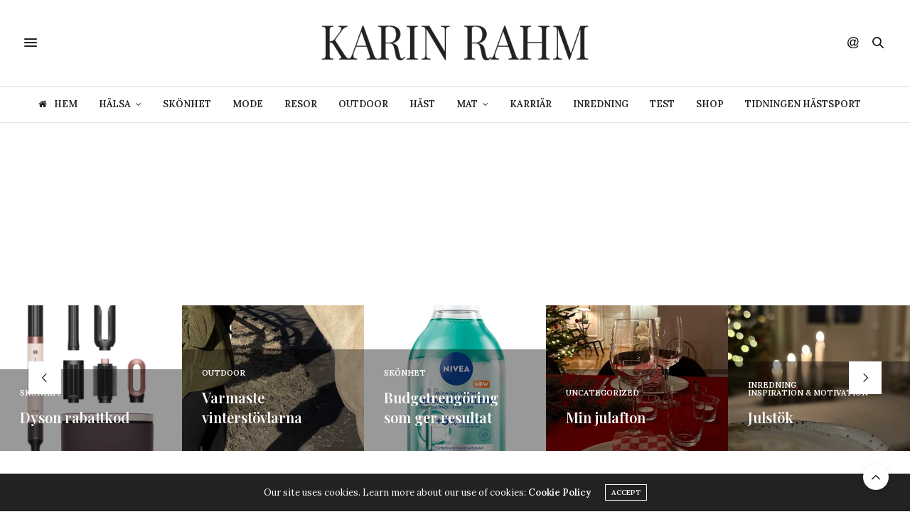

--- FILE ---
content_type: text/html; charset=UTF-8
request_url: https://www.karinrahm.se/inspiration-motivation/sluta-skammas-over-din-kropp/
body_size: 27261
content:
<!doctype html>
<html lang="sv-SE">
<head>
	<meta charset="UTF-8">
	<meta name="viewport" content="width=device-width, initial-scale=1, maximum-scale=1, viewport-fit=cover">
	<link rel="profile" href="http://gmpg.org/xfn/11">
	<meta http-equiv="x-dns-prefetch-control" content="on">
	<link rel="dns-prefetch" href="//fonts.googleapis.com" />
	<link rel="dns-prefetch" href="//fonts.gstatic.com" />
	<link rel="dns-prefetch" href="//0.gravatar.com/" />
	<link rel="dns-prefetch" href="//2.gravatar.com/" />
	<link rel="dns-prefetch" href="//1.gravatar.com/" /><meta name='robots' content='index, follow, max-image-preview:large, max-snippet:-1, max-video-preview:-1' />
	<style>img:is([sizes="auto" i], [sizes^="auto," i]) { contain-intrinsic-size: 3000px 1500px }</style>
	
	<!-- This site is optimized with the Yoast SEO plugin v26.0 - https://yoast.com/wordpress/plugins/seo/ -->
	<title>Sluta skämmas över din kropp! - Karin Rahm</title>
	<meta name="description" content="Vi har lärt oss sedan vi var barn att vår kropp är något vi ska skyla och skämmas över. I många år kämpade jag med min osäkerhet om min kropp." />
	<link rel="canonical" href="https://www.karinrahm.se/inspiration-motivation/sluta-skammas-over-din-kropp/" />
	<meta property="og:locale" content="sv_SE" />
	<meta property="og:type" content="article" />
	<meta property="og:title" content="Sluta skämmas över din kropp! - Karin Rahm" />
	<meta property="og:description" content="Vi har lärt oss sedan vi var barn att vår kropp är något vi ska skyla och skämmas över. I många år kämpade jag med min osäkerhet om min kropp." />
	<meta property="og:url" content="https://www.karinrahm.se/inspiration-motivation/sluta-skammas-over-din-kropp/" />
	<meta property="og:site_name" content="Karin Rahm" />
	<meta property="article:published_time" content="2016-08-24T19:00:40+00:00" />
	<meta property="article:modified_time" content="2019-05-02T07:31:30+00:00" />
	<meta property="og:image" content="https://www.karinrahm.se/wp-content/uploads/rawness_yoga.jpg" />
	<meta property="og:image:width" content="1" />
	<meta property="og:image:height" content="1" />
	<meta property="og:image:type" content="image/jpeg" />
	<meta name="author" content="Karin Rahm" />
	<meta name="twitter:card" content="summary_large_image" />
	<meta name="twitter:label1" content="Skriven av" />
	<meta name="twitter:data1" content="Karin Rahm" />
	<meta name="twitter:label2" content="Beräknad lästid" />
	<meta name="twitter:data2" content="3 minuter" />
	<script type="application/ld+json" class="yoast-schema-graph">{"@context":"https://schema.org","@graph":[{"@type":"WebPage","@id":"https://www.karinrahm.se/inspiration-motivation/sluta-skammas-over-din-kropp/","url":"https://www.karinrahm.se/inspiration-motivation/sluta-skammas-over-din-kropp/","name":"Sluta skämmas över din kropp! - Karin Rahm","isPartOf":{"@id":"https://www.karinrahm.se/#website"},"primaryImageOfPage":{"@id":"https://www.karinrahm.se/inspiration-motivation/sluta-skammas-over-din-kropp/#primaryimage"},"image":{"@id":"https://www.karinrahm.se/inspiration-motivation/sluta-skammas-over-din-kropp/#primaryimage"},"thumbnailUrl":"https://www.karinrahm.se/wp-content/uploads/rawness_yoga.jpg","datePublished":"2016-08-24T19:00:40+00:00","dateModified":"2019-05-02T07:31:30+00:00","author":{"@id":"https://www.karinrahm.se/#/schema/person/c02cbc24a703ff4e6fb40099ea629cb9"},"description":"Vi har lärt oss sedan vi var barn att vår kropp är något vi ska skyla och skämmas över. I många år kämpade jag med min osäkerhet om min kropp.","breadcrumb":{"@id":"https://www.karinrahm.se/inspiration-motivation/sluta-skammas-over-din-kropp/#breadcrumb"},"inLanguage":"sv-SE","potentialAction":[{"@type":"ReadAction","target":["https://www.karinrahm.se/inspiration-motivation/sluta-skammas-over-din-kropp/"]}]},{"@type":"ImageObject","inLanguage":"sv-SE","@id":"https://www.karinrahm.se/inspiration-motivation/sluta-skammas-over-din-kropp/#primaryimage","url":"https://www.karinrahm.se/wp-content/uploads/rawness_yoga.jpg","contentUrl":"https://www.karinrahm.se/wp-content/uploads/rawness_yoga.jpg"},{"@type":"BreadcrumbList","@id":"https://www.karinrahm.se/inspiration-motivation/sluta-skammas-over-din-kropp/#breadcrumb","itemListElement":[{"@type":"ListItem","position":1,"name":"Hem","item":"https://www.karinrahm.se/"},{"@type":"ListItem","position":2,"name":"Blog","item":"https://www.karinrahm.se/blog/"},{"@type":"ListItem","position":3,"name":"Sluta skämmas över din kropp!"}]},{"@type":"WebSite","@id":"https://www.karinrahm.se/#website","url":"https://www.karinrahm.se/","name":"Karin Rahm","description":"Tr&auml;ning &amp; Livsstil","potentialAction":[{"@type":"SearchAction","target":{"@type":"EntryPoint","urlTemplate":"https://www.karinrahm.se/?s={search_term_string}"},"query-input":{"@type":"PropertyValueSpecification","valueRequired":true,"valueName":"search_term_string"}}],"inLanguage":"sv-SE"},{"@type":"Person","@id":"https://www.karinrahm.se/#/schema/person/c02cbc24a703ff4e6fb40099ea629cb9","name":"Karin Rahm","image":{"@type":"ImageObject","inLanguage":"sv-SE","@id":"https://www.karinrahm.se/#/schema/person/image/","url":"https://secure.gravatar.com/avatar/c39ab65520d5fcf9bde1b3ece17fe20f829d738c5dd1ab5f48da2f75b4b30cec?s=96&d=mm&r=g","contentUrl":"https://secure.gravatar.com/avatar/c39ab65520d5fcf9bde1b3ece17fe20f829d738c5dd1ab5f48da2f75b4b30cec?s=96&d=mm&r=g","caption":"Karin Rahm"},"description":"Det är jag som är Karin Rahm och jag vill vara din inspiration till att leva en aktiv, rolig, balanserad och hälsosam livsstil.","url":"https://www.karinrahm.se/author/admin/"}]}</script>
	<!-- / Yoast SEO plugin. -->


<link rel='dns-prefetch' href='//www.googletagmanager.com' />
<link rel='dns-prefetch' href='//cdn.plyr.io' />
<link rel='dns-prefetch' href='//fonts.googleapis.com' />
<link rel="alternate" type="application/rss+xml" title="Karin Rahm &raquo; Webbflöde" href="https://www.karinrahm.se/feed/" />
<link rel="alternate" type="application/rss+xml" title="Karin Rahm &raquo; Kommentarsflöde" href="https://www.karinrahm.se/comments/feed/" />
<link rel="preconnect" href="//fonts.gstatic.com/" crossorigin>		<!-- This site uses the Google Analytics by ExactMetrics plugin v8.8.0 - Using Analytics tracking - https://www.exactmetrics.com/ -->
		<!-- Note: ExactMetrics is not currently configured on this site. The site owner needs to authenticate with Google Analytics in the ExactMetrics settings panel. -->
					<!-- No tracking code set -->
				<!-- / Google Analytics by ExactMetrics -->
		<script type="text/javascript">
/* <![CDATA[ */
window._wpemojiSettings = {"baseUrl":"https:\/\/s.w.org\/images\/core\/emoji\/16.0.1\/72x72\/","ext":".png","svgUrl":"https:\/\/s.w.org\/images\/core\/emoji\/16.0.1\/svg\/","svgExt":".svg","source":{"concatemoji":"https:\/\/www.karinrahm.se\/wp-includes\/js\/wp-emoji-release.min.js?ver=6.8.3"}};
/*! This file is auto-generated */
!function(s,n){var o,i,e;function c(e){try{var t={supportTests:e,timestamp:(new Date).valueOf()};sessionStorage.setItem(o,JSON.stringify(t))}catch(e){}}function p(e,t,n){e.clearRect(0,0,e.canvas.width,e.canvas.height),e.fillText(t,0,0);var t=new Uint32Array(e.getImageData(0,0,e.canvas.width,e.canvas.height).data),a=(e.clearRect(0,0,e.canvas.width,e.canvas.height),e.fillText(n,0,0),new Uint32Array(e.getImageData(0,0,e.canvas.width,e.canvas.height).data));return t.every(function(e,t){return e===a[t]})}function u(e,t){e.clearRect(0,0,e.canvas.width,e.canvas.height),e.fillText(t,0,0);for(var n=e.getImageData(16,16,1,1),a=0;a<n.data.length;a++)if(0!==n.data[a])return!1;return!0}function f(e,t,n,a){switch(t){case"flag":return n(e,"\ud83c\udff3\ufe0f\u200d\u26a7\ufe0f","\ud83c\udff3\ufe0f\u200b\u26a7\ufe0f")?!1:!n(e,"\ud83c\udde8\ud83c\uddf6","\ud83c\udde8\u200b\ud83c\uddf6")&&!n(e,"\ud83c\udff4\udb40\udc67\udb40\udc62\udb40\udc65\udb40\udc6e\udb40\udc67\udb40\udc7f","\ud83c\udff4\u200b\udb40\udc67\u200b\udb40\udc62\u200b\udb40\udc65\u200b\udb40\udc6e\u200b\udb40\udc67\u200b\udb40\udc7f");case"emoji":return!a(e,"\ud83e\udedf")}return!1}function g(e,t,n,a){var r="undefined"!=typeof WorkerGlobalScope&&self instanceof WorkerGlobalScope?new OffscreenCanvas(300,150):s.createElement("canvas"),o=r.getContext("2d",{willReadFrequently:!0}),i=(o.textBaseline="top",o.font="600 32px Arial",{});return e.forEach(function(e){i[e]=t(o,e,n,a)}),i}function t(e){var t=s.createElement("script");t.src=e,t.defer=!0,s.head.appendChild(t)}"undefined"!=typeof Promise&&(o="wpEmojiSettingsSupports",i=["flag","emoji"],n.supports={everything:!0,everythingExceptFlag:!0},e=new Promise(function(e){s.addEventListener("DOMContentLoaded",e,{once:!0})}),new Promise(function(t){var n=function(){try{var e=JSON.parse(sessionStorage.getItem(o));if("object"==typeof e&&"number"==typeof e.timestamp&&(new Date).valueOf()<e.timestamp+604800&&"object"==typeof e.supportTests)return e.supportTests}catch(e){}return null}();if(!n){if("undefined"!=typeof Worker&&"undefined"!=typeof OffscreenCanvas&&"undefined"!=typeof URL&&URL.createObjectURL&&"undefined"!=typeof Blob)try{var e="postMessage("+g.toString()+"("+[JSON.stringify(i),f.toString(),p.toString(),u.toString()].join(",")+"));",a=new Blob([e],{type:"text/javascript"}),r=new Worker(URL.createObjectURL(a),{name:"wpTestEmojiSupports"});return void(r.onmessage=function(e){c(n=e.data),r.terminate(),t(n)})}catch(e){}c(n=g(i,f,p,u))}t(n)}).then(function(e){for(var t in e)n.supports[t]=e[t],n.supports.everything=n.supports.everything&&n.supports[t],"flag"!==t&&(n.supports.everythingExceptFlag=n.supports.everythingExceptFlag&&n.supports[t]);n.supports.everythingExceptFlag=n.supports.everythingExceptFlag&&!n.supports.flag,n.DOMReady=!1,n.readyCallback=function(){n.DOMReady=!0}}).then(function(){return e}).then(function(){var e;n.supports.everything||(n.readyCallback(),(e=n.source||{}).concatemoji?t(e.concatemoji):e.wpemoji&&e.twemoji&&(t(e.twemoji),t(e.wpemoji)))}))}((window,document),window._wpemojiSettings);
/* ]]> */
</script>
<style id='wp-emoji-styles-inline-css' type='text/css'>

	img.wp-smiley, img.emoji {
		display: inline !important;
		border: none !important;
		box-shadow: none !important;
		height: 1em !important;
		width: 1em !important;
		margin: 0 0.07em !important;
		vertical-align: -0.1em !important;
		background: none !important;
		padding: 0 !important;
	}
</style>
<link rel='stylesheet' id='wp-block-library-css' href='https://www.karinrahm.se/wp-includes/css/dist/block-library/style.min.css?ver=6.8.3' media='all' />
<style id='classic-theme-styles-inline-css' type='text/css'>
/*! This file is auto-generated */
.wp-block-button__link{color:#fff;background-color:#32373c;border-radius:9999px;box-shadow:none;text-decoration:none;padding:calc(.667em + 2px) calc(1.333em + 2px);font-size:1.125em}.wp-block-file__button{background:#32373c;color:#fff;text-decoration:none}
</style>
<style id='global-styles-inline-css' type='text/css'>
:root{--wp--preset--aspect-ratio--square: 1;--wp--preset--aspect-ratio--4-3: 4/3;--wp--preset--aspect-ratio--3-4: 3/4;--wp--preset--aspect-ratio--3-2: 3/2;--wp--preset--aspect-ratio--2-3: 2/3;--wp--preset--aspect-ratio--16-9: 16/9;--wp--preset--aspect-ratio--9-16: 9/16;--wp--preset--color--black: #000000;--wp--preset--color--cyan-bluish-gray: #abb8c3;--wp--preset--color--white: #ffffff;--wp--preset--color--pale-pink: #f78da7;--wp--preset--color--vivid-red: #cf2e2e;--wp--preset--color--luminous-vivid-orange: #ff6900;--wp--preset--color--luminous-vivid-amber: #fcb900;--wp--preset--color--light-green-cyan: #7bdcb5;--wp--preset--color--vivid-green-cyan: #00d084;--wp--preset--color--pale-cyan-blue: #8ed1fc;--wp--preset--color--vivid-cyan-blue: #0693e3;--wp--preset--color--vivid-purple: #9b51e0;--wp--preset--color--thb-accent: #ec1166;--wp--preset--gradient--vivid-cyan-blue-to-vivid-purple: linear-gradient(135deg,rgba(6,147,227,1) 0%,rgb(155,81,224) 100%);--wp--preset--gradient--light-green-cyan-to-vivid-green-cyan: linear-gradient(135deg,rgb(122,220,180) 0%,rgb(0,208,130) 100%);--wp--preset--gradient--luminous-vivid-amber-to-luminous-vivid-orange: linear-gradient(135deg,rgba(252,185,0,1) 0%,rgba(255,105,0,1) 100%);--wp--preset--gradient--luminous-vivid-orange-to-vivid-red: linear-gradient(135deg,rgba(255,105,0,1) 0%,rgb(207,46,46) 100%);--wp--preset--gradient--very-light-gray-to-cyan-bluish-gray: linear-gradient(135deg,rgb(238,238,238) 0%,rgb(169,184,195) 100%);--wp--preset--gradient--cool-to-warm-spectrum: linear-gradient(135deg,rgb(74,234,220) 0%,rgb(151,120,209) 20%,rgb(207,42,186) 40%,rgb(238,44,130) 60%,rgb(251,105,98) 80%,rgb(254,248,76) 100%);--wp--preset--gradient--blush-light-purple: linear-gradient(135deg,rgb(255,206,236) 0%,rgb(152,150,240) 100%);--wp--preset--gradient--blush-bordeaux: linear-gradient(135deg,rgb(254,205,165) 0%,rgb(254,45,45) 50%,rgb(107,0,62) 100%);--wp--preset--gradient--luminous-dusk: linear-gradient(135deg,rgb(255,203,112) 0%,rgb(199,81,192) 50%,rgb(65,88,208) 100%);--wp--preset--gradient--pale-ocean: linear-gradient(135deg,rgb(255,245,203) 0%,rgb(182,227,212) 50%,rgb(51,167,181) 100%);--wp--preset--gradient--electric-grass: linear-gradient(135deg,rgb(202,248,128) 0%,rgb(113,206,126) 100%);--wp--preset--gradient--midnight: linear-gradient(135deg,rgb(2,3,129) 0%,rgb(40,116,252) 100%);--wp--preset--font-size--small: 13px;--wp--preset--font-size--medium: 20px;--wp--preset--font-size--large: 36px;--wp--preset--font-size--x-large: 42px;--wp--preset--spacing--20: 0.44rem;--wp--preset--spacing--30: 0.67rem;--wp--preset--spacing--40: 1rem;--wp--preset--spacing--50: 1.5rem;--wp--preset--spacing--60: 2.25rem;--wp--preset--spacing--70: 3.38rem;--wp--preset--spacing--80: 5.06rem;--wp--preset--shadow--natural: 6px 6px 9px rgba(0, 0, 0, 0.2);--wp--preset--shadow--deep: 12px 12px 50px rgba(0, 0, 0, 0.4);--wp--preset--shadow--sharp: 6px 6px 0px rgba(0, 0, 0, 0.2);--wp--preset--shadow--outlined: 6px 6px 0px -3px rgba(255, 255, 255, 1), 6px 6px rgba(0, 0, 0, 1);--wp--preset--shadow--crisp: 6px 6px 0px rgba(0, 0, 0, 1);}:where(.is-layout-flex){gap: 0.5em;}:where(.is-layout-grid){gap: 0.5em;}body .is-layout-flex{display: flex;}.is-layout-flex{flex-wrap: wrap;align-items: center;}.is-layout-flex > :is(*, div){margin: 0;}body .is-layout-grid{display: grid;}.is-layout-grid > :is(*, div){margin: 0;}:where(.wp-block-columns.is-layout-flex){gap: 2em;}:where(.wp-block-columns.is-layout-grid){gap: 2em;}:where(.wp-block-post-template.is-layout-flex){gap: 1.25em;}:where(.wp-block-post-template.is-layout-grid){gap: 1.25em;}.has-black-color{color: var(--wp--preset--color--black) !important;}.has-cyan-bluish-gray-color{color: var(--wp--preset--color--cyan-bluish-gray) !important;}.has-white-color{color: var(--wp--preset--color--white) !important;}.has-pale-pink-color{color: var(--wp--preset--color--pale-pink) !important;}.has-vivid-red-color{color: var(--wp--preset--color--vivid-red) !important;}.has-luminous-vivid-orange-color{color: var(--wp--preset--color--luminous-vivid-orange) !important;}.has-luminous-vivid-amber-color{color: var(--wp--preset--color--luminous-vivid-amber) !important;}.has-light-green-cyan-color{color: var(--wp--preset--color--light-green-cyan) !important;}.has-vivid-green-cyan-color{color: var(--wp--preset--color--vivid-green-cyan) !important;}.has-pale-cyan-blue-color{color: var(--wp--preset--color--pale-cyan-blue) !important;}.has-vivid-cyan-blue-color{color: var(--wp--preset--color--vivid-cyan-blue) !important;}.has-vivid-purple-color{color: var(--wp--preset--color--vivid-purple) !important;}.has-black-background-color{background-color: var(--wp--preset--color--black) !important;}.has-cyan-bluish-gray-background-color{background-color: var(--wp--preset--color--cyan-bluish-gray) !important;}.has-white-background-color{background-color: var(--wp--preset--color--white) !important;}.has-pale-pink-background-color{background-color: var(--wp--preset--color--pale-pink) !important;}.has-vivid-red-background-color{background-color: var(--wp--preset--color--vivid-red) !important;}.has-luminous-vivid-orange-background-color{background-color: var(--wp--preset--color--luminous-vivid-orange) !important;}.has-luminous-vivid-amber-background-color{background-color: var(--wp--preset--color--luminous-vivid-amber) !important;}.has-light-green-cyan-background-color{background-color: var(--wp--preset--color--light-green-cyan) !important;}.has-vivid-green-cyan-background-color{background-color: var(--wp--preset--color--vivid-green-cyan) !important;}.has-pale-cyan-blue-background-color{background-color: var(--wp--preset--color--pale-cyan-blue) !important;}.has-vivid-cyan-blue-background-color{background-color: var(--wp--preset--color--vivid-cyan-blue) !important;}.has-vivid-purple-background-color{background-color: var(--wp--preset--color--vivid-purple) !important;}.has-black-border-color{border-color: var(--wp--preset--color--black) !important;}.has-cyan-bluish-gray-border-color{border-color: var(--wp--preset--color--cyan-bluish-gray) !important;}.has-white-border-color{border-color: var(--wp--preset--color--white) !important;}.has-pale-pink-border-color{border-color: var(--wp--preset--color--pale-pink) !important;}.has-vivid-red-border-color{border-color: var(--wp--preset--color--vivid-red) !important;}.has-luminous-vivid-orange-border-color{border-color: var(--wp--preset--color--luminous-vivid-orange) !important;}.has-luminous-vivid-amber-border-color{border-color: var(--wp--preset--color--luminous-vivid-amber) !important;}.has-light-green-cyan-border-color{border-color: var(--wp--preset--color--light-green-cyan) !important;}.has-vivid-green-cyan-border-color{border-color: var(--wp--preset--color--vivid-green-cyan) !important;}.has-pale-cyan-blue-border-color{border-color: var(--wp--preset--color--pale-cyan-blue) !important;}.has-vivid-cyan-blue-border-color{border-color: var(--wp--preset--color--vivid-cyan-blue) !important;}.has-vivid-purple-border-color{border-color: var(--wp--preset--color--vivid-purple) !important;}.has-vivid-cyan-blue-to-vivid-purple-gradient-background{background: var(--wp--preset--gradient--vivid-cyan-blue-to-vivid-purple) !important;}.has-light-green-cyan-to-vivid-green-cyan-gradient-background{background: var(--wp--preset--gradient--light-green-cyan-to-vivid-green-cyan) !important;}.has-luminous-vivid-amber-to-luminous-vivid-orange-gradient-background{background: var(--wp--preset--gradient--luminous-vivid-amber-to-luminous-vivid-orange) !important;}.has-luminous-vivid-orange-to-vivid-red-gradient-background{background: var(--wp--preset--gradient--luminous-vivid-orange-to-vivid-red) !important;}.has-very-light-gray-to-cyan-bluish-gray-gradient-background{background: var(--wp--preset--gradient--very-light-gray-to-cyan-bluish-gray) !important;}.has-cool-to-warm-spectrum-gradient-background{background: var(--wp--preset--gradient--cool-to-warm-spectrum) !important;}.has-blush-light-purple-gradient-background{background: var(--wp--preset--gradient--blush-light-purple) !important;}.has-blush-bordeaux-gradient-background{background: var(--wp--preset--gradient--blush-bordeaux) !important;}.has-luminous-dusk-gradient-background{background: var(--wp--preset--gradient--luminous-dusk) !important;}.has-pale-ocean-gradient-background{background: var(--wp--preset--gradient--pale-ocean) !important;}.has-electric-grass-gradient-background{background: var(--wp--preset--gradient--electric-grass) !important;}.has-midnight-gradient-background{background: var(--wp--preset--gradient--midnight) !important;}.has-small-font-size{font-size: var(--wp--preset--font-size--small) !important;}.has-medium-font-size{font-size: var(--wp--preset--font-size--medium) !important;}.has-large-font-size{font-size: var(--wp--preset--font-size--large) !important;}.has-x-large-font-size{font-size: var(--wp--preset--font-size--x-large) !important;}
:where(.wp-block-post-template.is-layout-flex){gap: 1.25em;}:where(.wp-block-post-template.is-layout-grid){gap: 1.25em;}
:where(.wp-block-columns.is-layout-flex){gap: 2em;}:where(.wp-block-columns.is-layout-grid){gap: 2em;}
:root :where(.wp-block-pullquote){font-size: 1.5em;line-height: 1.6;}
</style>
<style id='woocommerce-inline-inline-css' type='text/css'>
.woocommerce form .form-row .required { visibility: visible; }
</style>
<link rel='stylesheet' id='brands-styles-css' href='https://www.karinrahm.se/wp-content/plugins/woocommerce/assets/css/brands.css?ver=10.2.1' media='all' />
<link rel='stylesheet' id='thb-fa-css' href='https://www.karinrahm.se/wp-content/themes/thevoux-wp/assets/css/font-awesome.min.css?ver=4.7.0' media='all' />
<link rel='stylesheet' id='thb-app-css' href='https://www.karinrahm.se/wp-content/themes/thevoux-wp/assets/css/app.css?ver=6.9.0' media='all' />
<style id='thb-app-inline-css' type='text/css'>
body {font-family:Lora;}h1, h2, h3, h4, h5, h6, .mont, .wpcf7-response-output, label, .select-wrapper select, .wp-caption .wp-caption-text, .smalltitle, .toggle .title, q, blockquote p, cite, table tr th, table tr td, #footer.style3 .menu, #footer.style2 .menu, #footer.style4 .menu, .product-title, .social_bar, .widget.widget_socialcounter ul.style2 li {}input[type="submit"],.button,.btn,.thb-text-button {}em {}h1,.h1 {}h2 {}h3 {}h4 {}h5 {}h6 {}a,.header .nav_holder.dark .full-menu-container .full-menu > li > a:hover,.full-menu-container.light-menu-color .full-menu > li > a:hover,.full-menu-container .full-menu > li.active > a, .full-menu-container .full-menu > li.sfHover > a,.full-menu-container .full-menu > li > a:hover,.full-menu-container .full-menu > li.menu-item-has-children.menu-item-mega-parent .thb_mega_menu_holder .thb_mega_menu li.active a,.full-menu-container .full-menu > li.menu-item-has-children.menu-item-mega-parent .thb_mega_menu_holder .thb_mega_menu li.active a .fa,.post.featured-style4 .featured-title,.post-detail .article-tags a,.post .post-content .post-review .average,.post .post-content .post-review .thb-counter,#archive-title h1 span,.widget > strong.style1,.widget.widget_recent_entries ul li .url, .widget.widget_recent_comments ul li .url,.thb-mobile-menu li a.active,.thb-mobile-menu-secondary li a:hover,q, blockquote p,cite,.notification-box a:not(.button),.video_playlist .video_play.vertical.video-active,.video_playlist .video_play.vertical.video-active h6,.not-found p,.thb_tabs .tabs h6 a:hover,.thb_tabs .tabs dd.active h6 a,.cart_totals table tr.order-total td,.shop_table tbody tr td.order-status.approved,.shop_table tbody tr td.product-quantity .wishlist-in-stock,.shop_table tbody tr td.product-stock-status .wishlist-in-stock ,.payment_methods li .about_paypal,.place-order .terms label a,.woocommerce-MyAccount-navigation ul li:hover a, .woocommerce-MyAccount-navigation ul li.is-active a,.product .product-information .price > .amount,.product .product-information .price ins .amount,.product .product-information .wc-forward:hover,.product .product-information .product_meta > span a,.product .product-information .product_meta > span .sku,.woocommerce-tabs .wc-tabs li a:hover,.woocommerce-tabs .wc-tabs li.active a,.thb-selectionSharer a.email:hover,.widget ul.menu .current-menu-item>a,.btn.transparent-accent, .btn:focus.transparent-accent, .button.transparent-accent, input[type=submit].transparent-accent,.has-thb-accent-color,.wp-block-button .wp-block-button__link.has-thb-accent-color {color:#ec1166;}.plyr__control--overlaid,.plyr--video .plyr__control.plyr__tab-focus, .plyr--video .plyr__control:hover, .plyr--video .plyr__control[aria-expanded=true] {background:#ec1166;}.plyr--full-ui input[type=range] {color:#ec1166;}.header-submenu-style2 .full-menu-container .full-menu > li.menu-item-has-children.menu-item-mega-parent .thb_mega_menu_holder,.custom_check + .custom_label:hover:before,.thb-pricing-table .thb-pricing-column.highlight-true .pricing-container,.woocommerce-MyAccount-navigation ul li:hover a, .woocommerce-MyAccount-navigation ul li.is-active a,.thb_3dimg:hover .image_link,.btn.transparent-accent, .btn:focus.transparent-accent, .button.transparent-accent, input[type=submit].transparent-accent,.posts.style13-posts .pagination ul .page-numbers:not(.dots):hover, .posts.style13-posts .pagination ul .page-numbers.current, .posts.style13-posts .pagination .nav-links .page-numbers:not(.dots):hover, .posts.style13-posts .pagination .nav-links .page-numbers.current {border-color:#ec1166;}.header .social-holder .social_header:hover .social_icon,.thb_3dimg .title svg,.thb_3dimg .arrow svg {fill:#ec1166;}.header .social-holder .quick_cart .float_count,.header.fixed .progress,.post .post-gallery.has-gallery:after,.post.featured-style4:hover .featured-title,.post-detail .post-detail-gallery .gallery-link:hover,.thb-progress span,#archive-title,.widget .count-image .count,.slick-nav:hover,.btn:not(.white):hover,.btn:not(.white):focus:hover,.button:not(.white):hover,input[type=submit]:not(.white):hover,.btn.accent,.btn:focus.accent,.button.accent,input[type=submit].accent,.custom_check + .custom_label:after,[class^="tag-link"]:hover, .tag-cloud-link:hover.category_container.style3:before,.highlight.accent,.video_playlist .video_play.video-active,.thb_tabs .tabs h6 a:after,.btn.transparent-accent:hover, .btn:focus.transparent-accent:hover, .button.transparent-accent:hover, input[type=submit].transparent-accent:hover,.thb-hotspot-container .thb-hotspot.pin-accent,.posts.style13-posts .pagination ul .page-numbers:not(.dots):hover, .posts.style13-posts .pagination ul .page-numbers.current, .posts.style13-posts .pagination .nav-links .page-numbers:not(.dots):hover, .posts.style13-posts .pagination .nav-links .page-numbers.current,.has-thb-accent-background-color,.wp-block-button .wp-block-button__link.has-thb-accent-background-color {background-color:#ec1166;}.btn.accent:hover,.btn:focus.accent:hover,.button.accent:hover,input[type=submit].accent:hover {background-color:#d40f5c;}.header-submenu-style2 .full-menu-container .full-menu > li.menu-item-has-children .sub-menu:not(.thb_mega_menu),.woocommerce-MyAccount-navigation ul li:hover + li a, .woocommerce-MyAccount-navigation ul li.is-active + li a {border-top-color:#ec1166;}.woocommerce-tabs .wc-tabs li a:after {border-bottom-color:#ec1166;}.header-submenu-style2 .full-menu-container .full-menu>li.menu-item-has-children .sub-menu:not(.thb_mega_menu),.header-submenu-style2 .full-menu-container .full-menu>li.menu-item-has-children.menu-item-mega-parent .thb_mega_menu_holder {border-top-color:#ec1166;}.header-submenu-style3 .full-menu-container .full-menu>li.menu-item-has-children.menu-item-mega-parent .thb_mega_menu_holder .thb_mega_menu li.active a,.header-submenu-style3 .full-menu-container .full-menu > li.menu-item-has-children .sub-menu:not(.thb_mega_menu) li a:hover {background:rgba(236,17,102, 0.2);}.post.carousel-style12:hover {background:rgba(236,17,102, 0.1);}blockquote:before,blockquote:after {background:rgba(236,17,102, 0.2);}@media only screen and (max-width:40.063em) {.post.featured-style4 .featured-title,.post.category-widget-slider .featured-title {background:#ec1166;}}.widget > strong {color:#ec1166 !important;}.header.fixed .header_top .progress {background:#ec1166;}.full-menu-container .full-menu > li > a,#footer.style2 .menu,#footer.style3 .menu,#footer.style4 .menu,#footer.style5 .menu {}.subheader-menu>li>a {}.full-menu-container .full-menu > li > a,#footer.style2 .menu,#footer.style3 .menu,#footer.style4 .menu,#footer.style5 .menu {}.thb-mobile-menu>li>a,.thb-mobile-menu-secondary li a {}.thb-mobile-menu .sub-menu li a {}.post .post-title h1 {}.post-links,.thb-post-top,.post-meta,.post-author,.post-title-bullets li button span {}.post-detail .post-content:before {}.social_bar ul li a {}#footer.style2 .menu,#footer.style3 .menu,#footer.style4 .menu,#footer.style5 .menu {}.post .thb-post-top .post-meta.style1 a.cat-uncategorized { color:#0822e6; }.post .thb-post-top .post-meta.style2 a.cat-uncategorized { background-color:#0822e6; }.post.post-carousel-style11 .post-meta.style2 a.cat-uncategorized { background-color:#0822e6; }.post .post-content .category_title.catstyle-style1 h2 a:hover { color:#0822e6; }.post-detail-style2-row .post-detail .post-title-container,.sidebar .sidebar_inner {background-color:#ffffff}.btn.large { height:auto; }
</style>
<link rel='stylesheet' id='thb-style-css' href='https://www.karinrahm.se/wp-content/themes/karin-rahm/style.css?ver=6.9.0' media='all' />
<link rel='stylesheet' id='thb-google-fonts-css' href='https://fonts.googleapis.com/css?family=Lora%3A400%2C500%2C600%2C700%2C400i%2C500i%2C600i%2C700i%7CPlayfair+Display%3A400%2C500%2C600%2C700%2C800%2C900%2C400i%2C500i%2C600i%2C700i%2C800i%2C900i&#038;subset=latin&#038;display=swap&#038;ver=6.9.0' media='all' />
<script type="text/javascript" id="woocommerce-google-analytics-integration-gtag-js-after">
/* <![CDATA[ */
/* Google Analytics for WooCommerce (gtag.js) */
					window.dataLayer = window.dataLayer || [];
					function gtag(){dataLayer.push(arguments);}
					// Set up default consent state.
					for ( const mode of [{"analytics_storage":"denied","ad_storage":"denied","ad_user_data":"denied","ad_personalization":"denied","region":["AT","BE","BG","HR","CY","CZ","DK","EE","FI","FR","DE","GR","HU","IS","IE","IT","LV","LI","LT","LU","MT","NL","NO","PL","PT","RO","SK","SI","ES","SE","GB","CH"]}] || [] ) {
						gtag( "consent", "default", { "wait_for_update": 500, ...mode } );
					}
					gtag("js", new Date());
					gtag("set", "developer_id.dOGY3NW", true);
					gtag("config", "G-CDV2FY3KHP", {"track_404":true,"allow_google_signals":true,"logged_in":false,"linker":{"domains":[],"allow_incoming":false},"custom_map":{"dimension1":"logged_in"}});
/* ]]> */
</script>
<script type="text/javascript" src="https://www.karinrahm.se/wp-includes/js/jquery/jquery.min.js?ver=3.7.1" id="jquery-core-js"></script>
<script type="text/javascript" src="https://www.karinrahm.se/wp-includes/js/jquery/jquery-migrate.min.js?ver=3.4.1" id="jquery-migrate-js"></script>
<script type="text/javascript" src="https://www.karinrahm.se/wp-content/plugins/woocommerce/assets/js/jquery-blockui/jquery.blockUI.min.js?ver=2.7.0-wc.10.2.1" id="jquery-blockui-js" defer="defer" data-wp-strategy="defer"></script>
<script type="text/javascript" id="wc-add-to-cart-js-extra">
/* <![CDATA[ */
var wc_add_to_cart_params = {"ajax_url":"\/wp-admin\/admin-ajax.php","wc_ajax_url":"\/?wc-ajax=%%endpoint%%","i18n_view_cart":"Visa varukorg","cart_url":"https:\/\/www.karinrahm.se\/cart\/","is_cart":"","cart_redirect_after_add":"no"};
/* ]]> */
</script>
<script type="text/javascript" src="https://www.karinrahm.se/wp-content/plugins/woocommerce/assets/js/frontend/add-to-cart.min.js?ver=10.2.1" id="wc-add-to-cart-js" defer="defer" data-wp-strategy="defer"></script>
<script type="text/javascript" src="https://www.karinrahm.se/wp-content/plugins/woocommerce/assets/js/js-cookie/js.cookie.min.js?ver=2.1.4-wc.10.2.1" id="js-cookie-js" defer="defer" data-wp-strategy="defer"></script>
<script type="text/javascript" id="woocommerce-js-extra">
/* <![CDATA[ */
var woocommerce_params = {"ajax_url":"\/wp-admin\/admin-ajax.php","wc_ajax_url":"\/?wc-ajax=%%endpoint%%","i18n_password_show":"Visa l\u00f6senord","i18n_password_hide":"D\u00f6lj l\u00f6senord"};
/* ]]> */
</script>
<script type="text/javascript" src="https://www.karinrahm.se/wp-content/plugins/woocommerce/assets/js/frontend/woocommerce.min.js?ver=10.2.1" id="woocommerce-js" defer="defer" data-wp-strategy="defer"></script>
<script></script><link rel="https://api.w.org/" href="https://www.karinrahm.se/wp-json/" /><link rel="alternate" title="JSON" type="application/json" href="https://www.karinrahm.se/wp-json/wp/v2/posts/2145016908" /><link rel="EditURI" type="application/rsd+xml" title="RSD" href="https://www.karinrahm.se/xmlrpc.php?rsd" />
<meta name="generator" content="WordPress 6.8.3" />
<meta name="generator" content="WooCommerce 10.2.1" />
<link rel='shortlink' href='https://www.karinrahm.se/?p=2145016908' />
<link rel="alternate" title="oEmbed (JSON)" type="application/json+oembed" href="https://www.karinrahm.se/wp-json/oembed/1.0/embed?url=https%3A%2F%2Fwww.karinrahm.se%2Finspiration-motivation%2Fsluta-skammas-over-din-kropp%2F" />
<link rel="alternate" title="oEmbed (XML)" type="text/xml+oembed" href="https://www.karinrahm.se/wp-json/oembed/1.0/embed?url=https%3A%2F%2Fwww.karinrahm.se%2Finspiration-motivation%2Fsluta-skammas-over-din-kropp%2F&#038;format=xml" />
	<noscript><style>.woocommerce-product-gallery{ opacity: 1 !important; }</style></noscript>
	<meta name="generator" content="Powered by WPBakery Page Builder - drag and drop page builder for WordPress."/>
<noscript><style> .wpb_animate_when_almost_visible { opacity: 1; }</style></noscript></head>
<body class="wp-singular post-template-default single single-post postid-2145016908 single-format-standard wp-theme-thevoux-wp wp-child-theme-karin-rahm theme-thevoux-wp woocommerce-no-js article-dropcap-on thb-borders-off thb-rounded-forms-off social_black-off header_submenu_color-light mobile_menu_animation- header-submenu-style1 thb-pinit-on thb-single-product-ajax-on wpb-js-composer js-comp-ver-7.0 vc_responsive">
			<div id="wrapper" class="thb-page-transition-on">
		<!-- Start Content Container -->
		<div id="content-container">
			<!-- Start Content Click Capture -->
			<div class="click-capture"></div>
			<!-- End Content Click Capture -->
									
<!-- Start Header -->
<header class="header fixed ">
	<div class="header_top cf">
		<div class="row full-width-row align-middle">
			<div class="small-3 medium-2 columns toggle-holder">
					<a href="#" class="mobile-toggle  small"><div><span></span><span></span><span></span></div></a>
				</div>
			<div class="small-6 medium-8 columns logo text-center active">
									<h6 id="page-title">Sluta skämmas över din kropp!</h6>			</div>
			<div class="small-3 medium-2 columns text-right">
				<div class="social-holder style1">
					
	<aside class="social_header">
			<div>
					<a href="https://www.facebook.com/karin.rahm1" class="facebook icon-1x" target="_blank"><i class="fa fa-facebook-official"></i></a>
								<a href="https://twitter.com/RahmKarin" class="twitter icon-1x" target="_blank"><i class="fa fa-twitter"></i></a>
						<a href="https://www.linkedin.com/in/karin-rahm-61062849?trk=nav_responsive_tab_profile_pic" class="linkedin icon-1x" target="_blank"><i class="fa fa-linkedin"></i></a>
						<a href="https://www.instagram.com/karinrahm/" class="instagram icon-1x" target="_blank"><i class="fa fa-instagram"></i></a>
																<a href="https://www.youtube.com/channel/UCo-NygGvnnkELOF3OUPImyg" class="youtube icon-1x" target="_blank"><i class="fa fa-youtube-play"></i></a>
							</div>
		<i class="social_toggle"><svg xmlns="http://www.w3.org/2000/svg" width="16.2" height="16.2" viewBox="0 0 16.2 16.2"><path d="M9 11.2c-.4.4-.8.8-1.2 1-.4.3-.9.4-1.4.4-.5 0-1-.1-1.5-.4-.5-.3-.8-.7-1.2-1.3-.2-.7-.4-1.4-.4-2.1 0-.9.2-1.8.7-2.6.5-.9 1-1.5 1.7-2s1.3-.7 2-.7c.5 0 1 .1 1.4.4.5.2.8.6 1.2 1.1l.3-1.3h1.5l-1.2 5.6c-.2.8-.3 1.2-.3 1.3 0 .2.1.3.2.4.1.1.3.2.4.2.3 0 .7-.2 1.2-.5.6-.5 1.2-1 1.5-1.8.4-.7.6-1.5.6-2.3 0-.9-.3-1.8-.7-2.6-.5-.8-1.2-1.5-2.2-1.9-1-.5-2-.8-3.2-.8-1.3 0-2.5.3-3.6.9-1.1.6-1.9 1.5-2.5 2.6-.6 1.1-.9 2.4-.9 3.7 0 1.4.3 2.5.9 3.5.6 1 1.5 1.7 2.6 2.2 1.1.5 2.4.7 3.8.7 1.5 0 2.7-.2 3.7-.7 1-.5 1.7-1.1 2.2-1.8h1.5c-.3.6-.8 1.2-1.5 1.8-.7.6-1.5 1.1-2.5 1.4-1 .4-2.1.5-3.5.5-1.3 0-2.4-.2-3.5-.5s-2-.8-2.7-1.4c-.7-.6-1.3-1.4-1.7-2.2-.4-1-.6-2.2-.6-3.4C.1 7.2.4 6 1 4.7c.7-1.5 1.7-2.6 2.9-3.4C5.2.5 6.7.1 8.5.1c1.4 0 2.7.3 3.8.8 1.1.6 2 1.4 2.6 2.5.5 1 .8 2 .8 3.1 0 1.6-.6 3-1.7 4.3-1 1.1-2.1 1.7-3.4 1.7-.4 0-.7-.1-.9-.2-.2-.1-.4-.3-.5-.5-.1-.1-.2-.3-.2-.6zM4.9 8.9c0 .8.2 1.3.5 1.8.4.4.8.6 1.3.6.3 0 .6-.1 1-.3.3-.2.7-.5 1-.8.3-.4.6-.8.8-1.4.2-.6.3-1.1.3-1.7 0-.8-.2-1.3-.6-1.8-.4-.4-.8-.6-1.4-.6-.4 0-.7.1-1 .3-.3.2-.6.5-.9.9-.3.4-.5.9-.7 1.5-.2.5-.3 1-.3 1.5z"/></svg></i>
		</aside>
							<aside class="quick_search">
		<svg xmlns="http://www.w3.org/2000/svg" version="1.1" class="search_icon" x="0" y="0" width="16.2" height="16.2" viewBox="0 0 16.2 16.2" enable-background="new 0 0 16.209 16.204" xml:space="preserve"><path d="M15.9 14.7l-4.3-4.3c0.9-1.1 1.4-2.5 1.4-4 0-3.5-2.9-6.4-6.4-6.4S0.1 3 0.1 6.5c0 3.5 2.9 6.4 6.4 6.4 1.4 0 2.8-0.5 3.9-1.3l4.4 4.3c0.2 0.2 0.4 0.2 0.6 0.2 0.2 0 0.4-0.1 0.6-0.2C16.2 15.6 16.2 15.1 15.9 14.7zM1.7 6.5c0-2.6 2.2-4.8 4.8-4.8s4.8 2.1 4.8 4.8c0 2.6-2.2 4.8-4.8 4.8S1.7 9.1 1.7 6.5z"/></svg>		<form role="search" method="get" class="searchform" action="https://www.karinrahm.se/">
	<label for="search-form-1" class="screen-reader-text">Search for:</label>
	<input type="text" id="search-form-1" class="search-field" value="" name="s" />
</form>
	</aside>
										</div>
			</div>
		</div>
				<span class="progress"></span>
			</div>
			<div class="nav_holder show-for-large">
			<nav class="full-menu-container text-center">
									<ul id="menu-huvudmeny" class="full-menu nav submenu-style-style1"><li id="menu-item-2145045692" class="menu-item menu-item-type-custom menu-item-object-custom menu-item-2145045692"><a href="https://karinrahm.se"><i class="fa fa-home"></i>Hem</a></li>
<li id="menu-item-2145038520" class="menu-item menu-item-type-taxonomy menu-item-object-category menu-item-has-children menu-item-2145038520 menu-item-mega-parent"><a href="https://www.karinrahm.se/category/halsa/">Hälsa</a>
<div class="thb_mega_menu_holder"><div class="row"><div class="small-12 columns">

<ul class="sub-menu thb_mega_menu">
	<li id="menu-item-2145038801" class="menu-item menu-item-type-taxonomy menu-item-object-category menu-item-2145038801"><a href="https://www.karinrahm.se/category/kost-2/">Kost</a></li>
	<li id="menu-item-2145038803" class="menu-item menu-item-type-taxonomy menu-item-object-category menu-item-2145038803"><a href="https://www.karinrahm.se/category/traning/">Träning</a></li>
	<li id="menu-item-2145038805" class="menu-item menu-item-type-taxonomy menu-item-object-category menu-item-2145038805"><a href="https://www.karinrahm.se/category/lopning/">Löpning</a></li>
	<li id="menu-item-2145046456" class="menu-item menu-item-type-taxonomy menu-item-object-category menu-item-2145046456"><a href="https://www.karinrahm.se/category/yoga/">Yoga</a></li>
</ul>
<div class="category-children cf"><div class="row "><div class="small-12 medium-6 large-3 columns"><article class="post mega-menu-post  post-2145051149 post type-post status-publish format-standard has-post-thumbnail hentry category-halsa category-inspiration-motivation category-kost-2 category-traning tag-adrecord tag-interlinked tag-tillskottsbolaget" itemscope itemtype="http://schema.org/Article">
	<figure class="post-gallery">
		<a href="https://www.karinrahm.se/halsa/dags-att-komma-igang-med-traningen-sa-gor-du/" title="Dags att komma igång med träningen? Så gör du!">
			<img width="567" height="400" src="https://www.karinrahm.se/wp-content/uploads/2022/12/blogg-copy-20x11.jpg" class="attachment-thevoux-style9-2x size-thevoux-style9-2x thb-lazyload lazyload wp-post-image" alt="" decoding="async" fetchpriority="high" sizes="(max-width: 567px) 100vw, 567px" data-src="https://www.karinrahm.se/wp-content/uploads/2022/12/blogg-copy-567x400.jpg" data-sizes="auto" data-srcset="https://www.karinrahm.se/wp-content/uploads/2022/12/blogg-copy-567x400.jpg 567w, https://www.karinrahm.se/wp-content/uploads/2022/12/blogg-copy-20x15.jpg 20w" />		</a>
	</figure>
	<div class="post-title"><h6 itemprop="headline"><a href="https://www.karinrahm.se/halsa/dags-att-komma-igang-med-traningen-sa-gor-du/" title="Dags att komma igång med träningen? Så gör du!">Dags att komma igång med träningen? Så gör du!</a></h6></div>		<aside class="post-bottom-meta hide">
		<meta itemprop="mainEntityOfPage" content="https://www.karinrahm.se/halsa/dags-att-komma-igang-med-traningen-sa-gor-du/">
		<span class="vcard author" itemprop="author" content="Karin Rahm">
			<span class="fn">Karin Rahm</span>
		</span>
		<time class="time publised entry-date" datetime="2022-12-27T09:06:32+00:00" itemprop="datePublished" content="2022-12-27T09:06:32+00:00">december 27, 2022</time>
		<meta itemprop="dateModified" class="updated" content="2023-08-28T08:33:38+00:00">
		<span itemprop="publisher" itemscope itemtype="https://schema.org/Organization">
			<meta itemprop="name" content="Karin Rahm">
			<span itemprop="logo" itemscope itemtype="https://schema.org/ImageObject">
				<meta itemprop="url" content="https://www.karinrahm.se/wp-content/themes/thevoux-wp/assets/img/logo.png">
			</span>
		</span>
					<span itemprop="image" itemscope itemtype="http://schema.org/ImageObject">
				<meta itemprop="url" content="https://www.karinrahm.se/wp-content/uploads/2022/12/blogg-copy.jpg">
				<meta itemprop="width" content="567" />
				<meta itemprop="height" content="756" />
			</span>
			</aside>
	</article>
</div><div class="small-12 medium-6 large-3 columns"><article class="post mega-menu-post  post-2145050771 post type-post status-publish format-standard has-post-thumbnail hentry category-inspiration-motivation category-kost-2 category-mat category-mode category-prylar-2 category-recept tag-adtraction tag-apprl tag-hemkop tag-recept tag-ring tag-smycken tag-sofia-wistam tag-tofu tag-tofu-tikka-masala tag-vegan" itemscope itemtype="http://schema.org/Article">
	<figure class="post-gallery">
		<a href="https://www.karinrahm.se/inspiration-motivation/sofia-wistam-smycken-en-magisk-tofu-tikka-masala/" title="Sofia Wistam smycken + en magisk tofu tikka masala">
			<img width="680" height="400" src="https://www.karinrahm.se/wp-content/uploads/2021/10/IMG_8368-20x11.jpg" class="attachment-thevoux-style9-2x size-thevoux-style9-2x thb-lazyload lazyload wp-post-image" alt="Sofia Wistam smycken" decoding="async" sizes="(max-width: 680px) 100vw, 680px" data-src="https://www.karinrahm.se/wp-content/uploads/2021/10/IMG_8368-680x400.jpg" data-sizes="auto" data-srcset="https://www.karinrahm.se/wp-content/uploads/2021/10/IMG_8368-680x400.jpg 680w, https://www.karinrahm.se/wp-content/uploads/2021/10/IMG_8368-340x200.jpg 340w, https://www.karinrahm.se/wp-content/uploads/2021/10/IMG_8368-1020x600.jpg 1020w, https://www.karinrahm.se/wp-content/uploads/2021/10/IMG_8368-20x11.jpg 20w" />		</a>
	</figure>
	<div class="post-title"><h6 itemprop="headline"><a href="https://www.karinrahm.se/inspiration-motivation/sofia-wistam-smycken-en-magisk-tofu-tikka-masala/" title="Sofia Wistam smycken + en magisk tofu tikka masala">Sofia Wistam smycken + en magisk tofu tikka masala</a></h6></div>		<aside class="post-bottom-meta hide">
		<meta itemprop="mainEntityOfPage" content="https://www.karinrahm.se/inspiration-motivation/sofia-wistam-smycken-en-magisk-tofu-tikka-masala/">
		<span class="vcard author" itemprop="author" content="Karin Rahm">
			<span class="fn">Karin Rahm</span>
		</span>
		<time class="time publised entry-date" datetime="2021-10-12T18:45:14+00:00" itemprop="datePublished" content="2021-10-12T18:45:14+00:00">oktober 12, 2021</time>
		<meta itemprop="dateModified" class="updated" content="2021-10-12T18:45:14+00:00">
		<span itemprop="publisher" itemscope itemtype="https://schema.org/Organization">
			<meta itemprop="name" content="Karin Rahm">
			<span itemprop="logo" itemscope itemtype="https://schema.org/ImageObject">
				<meta itemprop="url" content="https://www.karinrahm.se/wp-content/themes/thevoux-wp/assets/img/logo.png">
			</span>
		</span>
					<span itemprop="image" itemscope itemtype="http://schema.org/ImageObject">
				<meta itemprop="url" content="https://www.karinrahm.se/wp-content/uploads/2021/10/IMG_8368-scaled.jpg">
				<meta itemprop="width" content="2248" />
				<meta itemprop="height" content="2560" />
			</span>
			</aside>
	</article>
</div><div class="small-12 medium-6 large-3 columns"><article class="post mega-menu-post  post-2145050547 post type-post status-publish format-standard has-post-thumbnail hentry category-inspiration-motivation category-kost-2 category-shop tag-adtraction tag-matsmart tag-proteinbar tag-vatskeersattning" itemscope itemtype="http://schema.org/Article">
	<figure class="post-gallery">
		<a href="https://www.karinrahm.se/inspiration-motivation/billiga-proteinbars-som-smakar-ljuvligt-uteritt/" title="Billiga proteinbars som smakar ljuvligt + uteritt">
			<img width="680" height="400" src="https://www.karinrahm.se/wp-content/uploads/2021/05/IMG_1606-20x11.jpg" class="attachment-thevoux-style9-2x size-thevoux-style9-2x thb-lazyload lazyload wp-post-image" alt="billiga proteinbars" decoding="async" sizes="(max-width: 680px) 100vw, 680px" data-src="https://www.karinrahm.se/wp-content/uploads/2021/05/IMG_1606-680x400.jpg" data-sizes="auto" data-srcset="https://www.karinrahm.se/wp-content/uploads/2021/05/IMG_1606-680x400.jpg 680w, https://www.karinrahm.se/wp-content/uploads/2021/05/IMG_1606-340x200.jpg 340w, https://www.karinrahm.se/wp-content/uploads/2021/05/IMG_1606-1020x600.jpg 1020w, https://www.karinrahm.se/wp-content/uploads/2021/05/IMG_1606-20x11.jpg 20w" />		</a>
	</figure>
	<div class="post-title"><h6 itemprop="headline"><a href="https://www.karinrahm.se/inspiration-motivation/billiga-proteinbars-som-smakar-ljuvligt-uteritt/" title="Billiga proteinbars som smakar ljuvligt + uteritt">Billiga proteinbars som smakar ljuvligt + uteritt</a></h6></div>		<aside class="post-bottom-meta hide">
		<meta itemprop="mainEntityOfPage" content="https://www.karinrahm.se/inspiration-motivation/billiga-proteinbars-som-smakar-ljuvligt-uteritt/">
		<span class="vcard author" itemprop="author" content="Karin Rahm">
			<span class="fn">Karin Rahm</span>
		</span>
		<time class="time publised entry-date" datetime="2021-05-24T20:38:40+00:00" itemprop="datePublished" content="2021-05-24T20:38:40+00:00">maj 24, 2021</time>
		<meta itemprop="dateModified" class="updated" content="2021-05-25T10:21:38+00:00">
		<span itemprop="publisher" itemscope itemtype="https://schema.org/Organization">
			<meta itemprop="name" content="Karin Rahm">
			<span itemprop="logo" itemscope itemtype="https://schema.org/ImageObject">
				<meta itemprop="url" content="https://www.karinrahm.se/wp-content/themes/thevoux-wp/assets/img/logo.png">
			</span>
		</span>
					<span itemprop="image" itemscope itemtype="http://schema.org/ImageObject">
				<meta itemprop="url" content="https://www.karinrahm.se/wp-content/uploads/2021/05/IMG_1606-scaled.jpg">
				<meta itemprop="width" content="2560" />
				<meta itemprop="height" content="1920" />
			</span>
			</aside>
	</article>
</div><div class="small-12 medium-6 large-3 columns"><article class="post mega-menu-post  post-2145050355 post type-post status-publish format-standard has-post-thumbnail hentry category-hast category-kost-2 tag-hast tag-hastar tag-interlaced tag-protein-se tag-ridning tag-svea" itemscope itemtype="http://schema.org/Article">
	<figure class="post-gallery">
		<a href="https://www.karinrahm.se/hast/chokladshake-recept-och-massor-av-hast/" title="Chokladshake &#8221;recept&#8221; och massor av häst">
			<img width="680" height="400" src="https://www.karinrahm.se/wp-content/uploads/2021/03/3108D4BE-A7C6-4E71-BE40-00A100B4BC5C-20x11.jpg" class="attachment-thevoux-style9-2x size-thevoux-style9-2x thb-lazyload lazyload wp-post-image" alt="chokladshake" decoding="async" sizes="(max-width: 680px) 100vw, 680px" data-src="https://www.karinrahm.se/wp-content/uploads/2021/03/3108D4BE-A7C6-4E71-BE40-00A100B4BC5C-680x400.jpg" data-sizes="auto" data-srcset="https://www.karinrahm.se/wp-content/uploads/2021/03/3108D4BE-A7C6-4E71-BE40-00A100B4BC5C-680x400.jpg 680w, https://www.karinrahm.se/wp-content/uploads/2021/03/3108D4BE-A7C6-4E71-BE40-00A100B4BC5C-340x200.jpg 340w, https://www.karinrahm.se/wp-content/uploads/2021/03/3108D4BE-A7C6-4E71-BE40-00A100B4BC5C-1020x600.jpg 1020w, https://www.karinrahm.se/wp-content/uploads/2021/03/3108D4BE-A7C6-4E71-BE40-00A100B4BC5C-20x11.jpg 20w" />		</a>
	</figure>
	<div class="post-title"><h6 itemprop="headline"><a href="https://www.karinrahm.se/hast/chokladshake-recept-och-massor-av-hast/" title="Chokladshake &#8221;recept&#8221; och massor av häst">Chokladshake &#8221;recept&#8221; och massor av häst</a></h6></div>		<aside class="post-bottom-meta hide">
		<meta itemprop="mainEntityOfPage" content="https://www.karinrahm.se/hast/chokladshake-recept-och-massor-av-hast/">
		<span class="vcard author" itemprop="author" content="Karin Rahm">
			<span class="fn">Karin Rahm</span>
		</span>
		<time class="time publised entry-date" datetime="2021-03-08T20:23:02+00:00" itemprop="datePublished" content="2021-03-08T20:23:02+00:00">mars 8, 2021</time>
		<meta itemprop="dateModified" class="updated" content="2021-03-08T20:23:02+00:00">
		<span itemprop="publisher" itemscope itemtype="https://schema.org/Organization">
			<meta itemprop="name" content="Karin Rahm">
			<span itemprop="logo" itemscope itemtype="https://schema.org/ImageObject">
				<meta itemprop="url" content="https://www.karinrahm.se/wp-content/themes/thevoux-wp/assets/img/logo.png">
			</span>
		</span>
					<span itemprop="image" itemscope itemtype="http://schema.org/ImageObject">
				<meta itemprop="url" content="https://www.karinrahm.se/wp-content/uploads/2021/03/3108D4BE-A7C6-4E71-BE40-00A100B4BC5C.jpg">
				<meta itemprop="width" content="1125" />
				<meta itemprop="height" content="2000" />
			</span>
			</aside>
	</article>
</div></div><div class="row "><div class="small-12 medium-6 large-3 columns"><article class="post mega-menu-post  post-2145051149 post type-post status-publish format-standard has-post-thumbnail hentry category-halsa category-inspiration-motivation category-kost-2 category-traning tag-adrecord tag-interlinked tag-tillskottsbolaget" itemscope itemtype="http://schema.org/Article">
	<figure class="post-gallery">
		<a href="https://www.karinrahm.se/halsa/dags-att-komma-igang-med-traningen-sa-gor-du/" title="Dags att komma igång med träningen? Så gör du!">
			<img width="567" height="400" src="https://www.karinrahm.se/wp-content/uploads/2022/12/blogg-copy-20x11.jpg" class="attachment-thevoux-style9-2x size-thevoux-style9-2x thb-lazyload lazyload wp-post-image" alt="" decoding="async" sizes="(max-width: 567px) 100vw, 567px" data-src="https://www.karinrahm.se/wp-content/uploads/2022/12/blogg-copy-567x400.jpg" data-sizes="auto" data-srcset="https://www.karinrahm.se/wp-content/uploads/2022/12/blogg-copy-567x400.jpg 567w, https://www.karinrahm.se/wp-content/uploads/2022/12/blogg-copy-20x15.jpg 20w" />		</a>
	</figure>
	<div class="post-title"><h6 itemprop="headline"><a href="https://www.karinrahm.se/halsa/dags-att-komma-igang-med-traningen-sa-gor-du/" title="Dags att komma igång med träningen? Så gör du!">Dags att komma igång med träningen? Så gör du!</a></h6></div>		<aside class="post-bottom-meta hide">
		<meta itemprop="mainEntityOfPage" content="https://www.karinrahm.se/halsa/dags-att-komma-igang-med-traningen-sa-gor-du/">
		<span class="vcard author" itemprop="author" content="Karin Rahm">
			<span class="fn">Karin Rahm</span>
		</span>
		<time class="time publised entry-date" datetime="2022-12-27T09:06:32+00:00" itemprop="datePublished" content="2022-12-27T09:06:32+00:00">december 27, 2022</time>
		<meta itemprop="dateModified" class="updated" content="2023-08-28T08:33:38+00:00">
		<span itemprop="publisher" itemscope itemtype="https://schema.org/Organization">
			<meta itemprop="name" content="Karin Rahm">
			<span itemprop="logo" itemscope itemtype="https://schema.org/ImageObject">
				<meta itemprop="url" content="https://www.karinrahm.se/wp-content/themes/thevoux-wp/assets/img/logo.png">
			</span>
		</span>
					<span itemprop="image" itemscope itemtype="http://schema.org/ImageObject">
				<meta itemprop="url" content="https://www.karinrahm.se/wp-content/uploads/2022/12/blogg-copy.jpg">
				<meta itemprop="width" content="567" />
				<meta itemprop="height" content="756" />
			</span>
			</aside>
	</article>
</div><div class="small-12 medium-6 large-3 columns"><article class="post mega-menu-post  post-2145051109 post type-post status-publish format-standard has-post-thumbnail hentry category-inspiration-motivation category-lopning category-mode category-shop category-traning tag-adtraction tag-icaniwill tag-iciw tag-sportbh tag-sporttopp tag-tights" itemscope itemtype="http://schema.org/Article">
	<figure class="post-gallery">
		<a href="https://www.karinrahm.se/inspiration-motivation/storlek-iciw-tights-hur-ar-tightsen-i-storleken/" title="Storlek ICIW tights? Hur är tightsen i storleken?">
			<img width="680" height="400" src="https://www.karinrahm.se/wp-content/uploads/2022/09/IMG_3353-20x11.jpeg" class="attachment-thevoux-style9-2x size-thevoux-style9-2x thb-lazyload lazyload wp-post-image" alt="Storlek ICIW tights" decoding="async" sizes="(max-width: 680px) 100vw, 680px" data-src="https://www.karinrahm.se/wp-content/uploads/2022/09/IMG_3353-680x400.jpeg" data-sizes="auto" data-srcset="https://www.karinrahm.se/wp-content/uploads/2022/09/IMG_3353-680x400.jpeg 680w, https://www.karinrahm.se/wp-content/uploads/2022/09/IMG_3353-340x200.jpeg 340w, https://www.karinrahm.se/wp-content/uploads/2022/09/IMG_3353-1020x600.jpeg 1020w, https://www.karinrahm.se/wp-content/uploads/2022/09/IMG_3353-20x11.jpeg 20w" />		</a>
	</figure>
	<div class="post-title"><h6 itemprop="headline"><a href="https://www.karinrahm.se/inspiration-motivation/storlek-iciw-tights-hur-ar-tightsen-i-storleken/" title="Storlek ICIW tights? Hur är tightsen i storleken?">Storlek ICIW tights? Hur är tightsen i storleken?</a></h6></div>		<aside class="post-bottom-meta hide">
		<meta itemprop="mainEntityOfPage" content="https://www.karinrahm.se/inspiration-motivation/storlek-iciw-tights-hur-ar-tightsen-i-storleken/">
		<span class="vcard author" itemprop="author" content="Karin Rahm">
			<span class="fn">Karin Rahm</span>
		</span>
		<time class="time publised entry-date" datetime="2022-09-10T07:14:31+00:00" itemprop="datePublished" content="2022-09-10T07:14:31+00:00">september 10, 2022</time>
		<meta itemprop="dateModified" class="updated" content="2022-09-10T07:21:15+00:00">
		<span itemprop="publisher" itemscope itemtype="https://schema.org/Organization">
			<meta itemprop="name" content="Karin Rahm">
			<span itemprop="logo" itemscope itemtype="https://schema.org/ImageObject">
				<meta itemprop="url" content="https://www.karinrahm.se/wp-content/themes/thevoux-wp/assets/img/logo.png">
			</span>
		</span>
					<span itemprop="image" itemscope itemtype="http://schema.org/ImageObject">
				<meta itemprop="url" content="https://www.karinrahm.se/wp-content/uploads/2022/09/IMG_3353-scaled.jpeg">
				<meta itemprop="width" content="1920" />
				<meta itemprop="height" content="2560" />
			</span>
			</aside>
	</article>
</div><div class="small-12 medium-6 large-3 columns"><article class="post mega-menu-post  post-2145051025 post type-post status-publish format-standard has-post-thumbnail hentry category-inspiration-motivation category-lopning category-mode category-outdoor category-shop category-traning category-vinter tag-hoodie tag-pannband tag-rabattkod tag-stronger tag-vinterlopning" itemscope itemtype="http://schema.org/Article">
	<figure class="post-gallery">
		<a href="https://www.karinrahm.se/inspiration-motivation/smarta-klader-for-vinterlopning/" title="Smarta kläder för vinterlöpning">
			<img width="680" height="400" src="https://www.karinrahm.se/wp-content/uploads/2022/02/blogg-20x11.jpg" class="attachment-thevoux-style9-2x size-thevoux-style9-2x thb-lazyload lazyload wp-post-image" alt="Smarta kläder för vinterlöpning" decoding="async" sizes="(max-width: 680px) 100vw, 680px" data-src="https://www.karinrahm.se/wp-content/uploads/2022/02/blogg-680x400.jpg" data-sizes="auto" data-srcset="https://www.karinrahm.se/wp-content/uploads/2022/02/blogg-680x400.jpg 680w, https://www.karinrahm.se/wp-content/uploads/2022/02/blogg-340x200.jpg 340w, https://www.karinrahm.se/wp-content/uploads/2022/02/blogg-1020x600.jpg 1020w, https://www.karinrahm.se/wp-content/uploads/2022/02/blogg-20x11.jpg 20w" />		</a>
	</figure>
	<div class="post-title"><h6 itemprop="headline"><a href="https://www.karinrahm.se/inspiration-motivation/smarta-klader-for-vinterlopning/" title="Smarta kläder för vinterlöpning">Smarta kläder för vinterlöpning</a></h6></div>		<aside class="post-bottom-meta hide">
		<meta itemprop="mainEntityOfPage" content="https://www.karinrahm.se/inspiration-motivation/smarta-klader-for-vinterlopning/">
		<span class="vcard author" itemprop="author" content="Karin Rahm">
			<span class="fn">Karin Rahm</span>
		</span>
		<time class="time publised entry-date" datetime="2022-02-25T07:21:18+00:00" itemprop="datePublished" content="2022-02-25T07:21:18+00:00">februari 25, 2022</time>
		<meta itemprop="dateModified" class="updated" content="2025-08-26T08:08:25+00:00">
		<span itemprop="publisher" itemscope itemtype="https://schema.org/Organization">
			<meta itemprop="name" content="Karin Rahm">
			<span itemprop="logo" itemscope itemtype="https://schema.org/ImageObject">
				<meta itemprop="url" content="https://www.karinrahm.se/wp-content/themes/thevoux-wp/assets/img/logo.png">
			</span>
		</span>
					<span itemprop="image" itemscope itemtype="http://schema.org/ImageObject">
				<meta itemprop="url" content="https://www.karinrahm.se/wp-content/uploads/2022/02/blogg-scaled.jpg">
				<meta itemprop="width" content="1920" />
				<meta itemprop="height" content="2560" />
			</span>
			</aside>
	</article>
</div><div class="small-12 medium-6 large-3 columns"><article class="post mega-menu-post  post-2145050866 post type-post status-publish format-standard has-post-thumbnail hentry category-inspiration-motivation category-mode category-shop category-traning category-wear tag-adrecord tag-icaniwill tag-iciw tag-rabattkod tag-traningsklader" itemscope itemtype="http://schema.org/Article">
	<figure class="post-gallery">
		<a href="https://www.karinrahm.se/inspiration-motivation/icaniwill-rabattkod-25-pa-hela-sortimentet/" title="Icaniwill rabattkod – 25% på hela sortimentet!">
			<img width="680" height="400" src="https://www.karinrahm.se/wp-content/uploads/2021/12/IMG_1346-20x11.jpg" class="attachment-thevoux-style9-2x size-thevoux-style9-2x thb-lazyload lazyload wp-post-image" alt="Icaniwill rabattkod" decoding="async" sizes="(max-width: 680px) 100vw, 680px" data-src="https://www.karinrahm.se/wp-content/uploads/2021/12/IMG_1346-680x400.jpg" data-sizes="auto" data-srcset="https://www.karinrahm.se/wp-content/uploads/2021/12/IMG_1346-680x400.jpg 680w, https://www.karinrahm.se/wp-content/uploads/2021/12/IMG_1346-340x200.jpg 340w, https://www.karinrahm.se/wp-content/uploads/2021/12/IMG_1346-1020x600.jpg 1020w, https://www.karinrahm.se/wp-content/uploads/2021/12/IMG_1346-20x11.jpg 20w" />		</a>
	</figure>
	<div class="post-title"><h6 itemprop="headline"><a href="https://www.karinrahm.se/inspiration-motivation/icaniwill-rabattkod-25-pa-hela-sortimentet/" title="Icaniwill rabattkod – 25% på hela sortimentet!">Icaniwill rabattkod – 25% på hela sortimentet!</a></h6></div>		<aside class="post-bottom-meta hide">
		<meta itemprop="mainEntityOfPage" content="https://www.karinrahm.se/inspiration-motivation/icaniwill-rabattkod-25-pa-hela-sortimentet/">
		<span class="vcard author" itemprop="author" content="Karin Rahm">
			<span class="fn">Karin Rahm</span>
		</span>
		<time class="time publised entry-date" datetime="2021-12-15T00:01:38+00:00" itemprop="datePublished" content="2021-12-15T00:01:38+00:00">december 15, 2021</time>
		<meta itemprop="dateModified" class="updated" content="2022-05-26T07:38:18+00:00">
		<span itemprop="publisher" itemscope itemtype="https://schema.org/Organization">
			<meta itemprop="name" content="Karin Rahm">
			<span itemprop="logo" itemscope itemtype="https://schema.org/ImageObject">
				<meta itemprop="url" content="https://www.karinrahm.se/wp-content/themes/thevoux-wp/assets/img/logo.png">
			</span>
		</span>
					<span itemprop="image" itemscope itemtype="http://schema.org/ImageObject">
				<meta itemprop="url" content="https://www.karinrahm.se/wp-content/uploads/2021/12/IMG_1346-scaled.jpg">
				<meta itemprop="width" content="1920" />
				<meta itemprop="height" content="2560" />
			</span>
			</aside>
	</article>
</div></div><div class="row "><div class="small-12 medium-6 large-3 columns"><article class="post mega-menu-post  post-2145051992 post type-post status-publish format-standard has-post-thumbnail hentry category-lopning category-shop category-test tag-adtraction tag-icebug tag-loparskor tag-lopning tag-outdoorexperten tag-vinterlopning" itemscope itemtype="http://schema.org/Article">
	<figure class="post-gallery">
		<a href="https://www.karinrahm.se/lopning/vinterloparskor-dessa-far-hogt-betyg/" title="Vinterlöparskor – dessa får högt betyg">
			<img width="680" height="400" src="https://www.karinrahm.se/wp-content/uploads/2025/11/IMG_5615-20x11.jpg" class="attachment-thevoux-style9-2x size-thevoux-style9-2x thb-lazyload lazyload wp-post-image" alt="vinterlöparskor" decoding="async" sizes="(max-width: 680px) 100vw, 680px" data-src="https://www.karinrahm.se/wp-content/uploads/2025/11/IMG_5615-680x400.jpg" data-sizes="auto" data-srcset="https://www.karinrahm.se/wp-content/uploads/2025/11/IMG_5615-680x400.jpg 680w, https://www.karinrahm.se/wp-content/uploads/2025/11/IMG_5615-340x200.jpg 340w, https://www.karinrahm.se/wp-content/uploads/2025/11/IMG_5615-1020x600.jpg 1020w, https://www.karinrahm.se/wp-content/uploads/2025/11/IMG_5615-20x11.jpg 20w" />		</a>
	</figure>
	<div class="post-title"><h6 itemprop="headline"><a href="https://www.karinrahm.se/lopning/vinterloparskor-dessa-far-hogt-betyg/" title="Vinterlöparskor – dessa får högt betyg">Vinterlöparskor – dessa får högt betyg</a></h6></div>		<aside class="post-bottom-meta hide">
		<meta itemprop="mainEntityOfPage" content="https://www.karinrahm.se/lopning/vinterloparskor-dessa-far-hogt-betyg/">
		<span class="vcard author" itemprop="author" content="Karin Rahm">
			<span class="fn">Karin Rahm</span>
		</span>
		<time class="time publised entry-date" datetime="2025-11-23T20:40:52+00:00" itemprop="datePublished" content="2025-11-23T20:40:52+00:00">november 23, 2025</time>
		<meta itemprop="dateModified" class="updated" content="2025-11-23T20:48:27+00:00">
		<span itemprop="publisher" itemscope itemtype="https://schema.org/Organization">
			<meta itemprop="name" content="Karin Rahm">
			<span itemprop="logo" itemscope itemtype="https://schema.org/ImageObject">
				<meta itemprop="url" content="https://www.karinrahm.se/wp-content/themes/thevoux-wp/assets/img/logo.png">
			</span>
		</span>
					<span itemprop="image" itemscope itemtype="http://schema.org/ImageObject">
				<meta itemprop="url" content="https://www.karinrahm.se/wp-content/uploads/2025/11/IMG_5615-scaled.jpg">
				<meta itemprop="width" content="2560" />
				<meta itemprop="height" content="2047" />
			</span>
			</aside>
	</article>
</div><div class="small-12 medium-6 large-3 columns"><article class="post mega-menu-post  post-2145051867 post type-post status-publish format-standard has-post-thumbnail hentry category-lopning tag-lopning tag-runstreak" itemscope itemtype="http://schema.org/Article">
	<figure class="post-gallery">
		<a href="https://www.karinrahm.se/lopning/runstreak-dag-74-darfor-ska-du-springa-varje-dag/" title="Runstreak – dag 74 – därför ska du springa varje dag">
			<img width="680" height="400" src="https://www.karinrahm.se/wp-content/uploads/2025/08/IMG_2635-2-20x11.jpg" class="attachment-thevoux-style9-2x size-thevoux-style9-2x thb-lazyload lazyload wp-post-image" alt="runstreak" decoding="async" sizes="(max-width: 680px) 100vw, 680px" data-src="https://www.karinrahm.se/wp-content/uploads/2025/08/IMG_2635-2-680x400.jpg" data-sizes="auto" data-srcset="https://www.karinrahm.se/wp-content/uploads/2025/08/IMG_2635-2-680x400.jpg 680w, https://www.karinrahm.se/wp-content/uploads/2025/08/IMG_2635-2-340x200.jpg 340w, https://www.karinrahm.se/wp-content/uploads/2025/08/IMG_2635-2-1020x600.jpg 1020w, https://www.karinrahm.se/wp-content/uploads/2025/08/IMG_2635-2-20x11.jpg 20w" />		</a>
	</figure>
	<div class="post-title"><h6 itemprop="headline"><a href="https://www.karinrahm.se/lopning/runstreak-dag-74-darfor-ska-du-springa-varje-dag/" title="Runstreak – dag 74 – därför ska du springa varje dag">Runstreak – dag 74 – därför ska du springa varje dag</a></h6></div>		<aside class="post-bottom-meta hide">
		<meta itemprop="mainEntityOfPage" content="https://www.karinrahm.se/lopning/runstreak-dag-74-darfor-ska-du-springa-varje-dag/">
		<span class="vcard author" itemprop="author" content="Karin Rahm">
			<span class="fn">Karin Rahm</span>
		</span>
		<time class="time publised entry-date" datetime="2025-08-26T08:10:03+00:00" itemprop="datePublished" content="2025-08-26T08:10:03+00:00">augusti 26, 2025</time>
		<meta itemprop="dateModified" class="updated" content="2025-08-26T08:10:03+00:00">
		<span itemprop="publisher" itemscope itemtype="https://schema.org/Organization">
			<meta itemprop="name" content="Karin Rahm">
			<span itemprop="logo" itemscope itemtype="https://schema.org/ImageObject">
				<meta itemprop="url" content="https://www.karinrahm.se/wp-content/themes/thevoux-wp/assets/img/logo.png">
			</span>
		</span>
					<span itemprop="image" itemscope itemtype="http://schema.org/ImageObject">
				<meta itemprop="url" content="https://www.karinrahm.se/wp-content/uploads/2025/08/IMG_2635-2-scaled.jpg">
				<meta itemprop="width" content="1920" />
				<meta itemprop="height" content="2560" />
			</span>
			</aside>
	</article>
</div><div class="small-12 medium-6 large-3 columns"><article class="post mega-menu-post  post-2145051109 post type-post status-publish format-standard has-post-thumbnail hentry category-inspiration-motivation category-lopning category-mode category-shop category-traning tag-adtraction tag-icaniwill tag-iciw tag-sportbh tag-sporttopp tag-tights" itemscope itemtype="http://schema.org/Article">
	<figure class="post-gallery">
		<a href="https://www.karinrahm.se/inspiration-motivation/storlek-iciw-tights-hur-ar-tightsen-i-storleken/" title="Storlek ICIW tights? Hur är tightsen i storleken?">
			<img width="680" height="400" src="https://www.karinrahm.se/wp-content/uploads/2022/09/IMG_3353-20x11.jpeg" class="attachment-thevoux-style9-2x size-thevoux-style9-2x thb-lazyload lazyload wp-post-image" alt="Storlek ICIW tights" decoding="async" sizes="(max-width: 680px) 100vw, 680px" data-src="https://www.karinrahm.se/wp-content/uploads/2022/09/IMG_3353-680x400.jpeg" data-sizes="auto" data-srcset="https://www.karinrahm.se/wp-content/uploads/2022/09/IMG_3353-680x400.jpeg 680w, https://www.karinrahm.se/wp-content/uploads/2022/09/IMG_3353-340x200.jpeg 340w, https://www.karinrahm.se/wp-content/uploads/2022/09/IMG_3353-1020x600.jpeg 1020w, https://www.karinrahm.se/wp-content/uploads/2022/09/IMG_3353-20x11.jpeg 20w" />		</a>
	</figure>
	<div class="post-title"><h6 itemprop="headline"><a href="https://www.karinrahm.se/inspiration-motivation/storlek-iciw-tights-hur-ar-tightsen-i-storleken/" title="Storlek ICIW tights? Hur är tightsen i storleken?">Storlek ICIW tights? Hur är tightsen i storleken?</a></h6></div>		<aside class="post-bottom-meta hide">
		<meta itemprop="mainEntityOfPage" content="https://www.karinrahm.se/inspiration-motivation/storlek-iciw-tights-hur-ar-tightsen-i-storleken/">
		<span class="vcard author" itemprop="author" content="Karin Rahm">
			<span class="fn">Karin Rahm</span>
		</span>
		<time class="time publised entry-date" datetime="2022-09-10T07:14:31+00:00" itemprop="datePublished" content="2022-09-10T07:14:31+00:00">september 10, 2022</time>
		<meta itemprop="dateModified" class="updated" content="2022-09-10T07:21:15+00:00">
		<span itemprop="publisher" itemscope itemtype="https://schema.org/Organization">
			<meta itemprop="name" content="Karin Rahm">
			<span itemprop="logo" itemscope itemtype="https://schema.org/ImageObject">
				<meta itemprop="url" content="https://www.karinrahm.se/wp-content/themes/thevoux-wp/assets/img/logo.png">
			</span>
		</span>
					<span itemprop="image" itemscope itemtype="http://schema.org/ImageObject">
				<meta itemprop="url" content="https://www.karinrahm.se/wp-content/uploads/2022/09/IMG_3353-scaled.jpeg">
				<meta itemprop="width" content="1920" />
				<meta itemprop="height" content="2560" />
			</span>
			</aside>
	</article>
</div><div class="small-12 medium-6 large-3 columns"><article class="post mega-menu-post  post-2145051025 post type-post status-publish format-standard has-post-thumbnail hentry category-inspiration-motivation category-lopning category-mode category-outdoor category-shop category-traning category-vinter tag-hoodie tag-pannband tag-rabattkod tag-stronger tag-vinterlopning" itemscope itemtype="http://schema.org/Article">
	<figure class="post-gallery">
		<a href="https://www.karinrahm.se/inspiration-motivation/smarta-klader-for-vinterlopning/" title="Smarta kläder för vinterlöpning">
			<img width="680" height="400" src="https://www.karinrahm.se/wp-content/uploads/2022/02/blogg-20x11.jpg" class="attachment-thevoux-style9-2x size-thevoux-style9-2x thb-lazyload lazyload wp-post-image" alt="Smarta kläder för vinterlöpning" decoding="async" sizes="(max-width: 680px) 100vw, 680px" data-src="https://www.karinrahm.se/wp-content/uploads/2022/02/blogg-680x400.jpg" data-sizes="auto" data-srcset="https://www.karinrahm.se/wp-content/uploads/2022/02/blogg-680x400.jpg 680w, https://www.karinrahm.se/wp-content/uploads/2022/02/blogg-340x200.jpg 340w, https://www.karinrahm.se/wp-content/uploads/2022/02/blogg-1020x600.jpg 1020w, https://www.karinrahm.se/wp-content/uploads/2022/02/blogg-20x11.jpg 20w" />		</a>
	</figure>
	<div class="post-title"><h6 itemprop="headline"><a href="https://www.karinrahm.se/inspiration-motivation/smarta-klader-for-vinterlopning/" title="Smarta kläder för vinterlöpning">Smarta kläder för vinterlöpning</a></h6></div>		<aside class="post-bottom-meta hide">
		<meta itemprop="mainEntityOfPage" content="https://www.karinrahm.se/inspiration-motivation/smarta-klader-for-vinterlopning/">
		<span class="vcard author" itemprop="author" content="Karin Rahm">
			<span class="fn">Karin Rahm</span>
		</span>
		<time class="time publised entry-date" datetime="2022-02-25T07:21:18+00:00" itemprop="datePublished" content="2022-02-25T07:21:18+00:00">februari 25, 2022</time>
		<meta itemprop="dateModified" class="updated" content="2025-08-26T08:08:25+00:00">
		<span itemprop="publisher" itemscope itemtype="https://schema.org/Organization">
			<meta itemprop="name" content="Karin Rahm">
			<span itemprop="logo" itemscope itemtype="https://schema.org/ImageObject">
				<meta itemprop="url" content="https://www.karinrahm.se/wp-content/themes/thevoux-wp/assets/img/logo.png">
			</span>
		</span>
					<span itemprop="image" itemscope itemtype="http://schema.org/ImageObject">
				<meta itemprop="url" content="https://www.karinrahm.se/wp-content/uploads/2022/02/blogg-scaled.jpg">
				<meta itemprop="width" content="1920" />
				<meta itemprop="height" content="2560" />
			</span>
			</aside>
	</article>
</div></div><div class="row "><div class="small-12 medium-6 large-3 columns"><article class="post mega-menu-post  post-2145049444 post type-post status-publish format-standard has-post-thumbnail hentry category-fitness category-inspiration-motivation category-lopning category-traning category-wear category-yoga tag-cardio tag-gavelo tag-interlaced tag-styrketraning tag-traning tag-traningsschema" itemscope itemtype="http://schema.org/Article">
	<figure class="post-gallery">
		<a href="https://www.karinrahm.se/yoga/nytt-traningsschema-nar-traningspeppen-ar-pa-topp/" title="Nytt träningsschema när träningspeppen är på topp">
			<img width="680" height="400" src="https://www.karinrahm.se/wp-content/uploads/2020/09/634A9E10-4DFB-4018-B339-3D58EA0A3048-20x11.jpg" class="attachment-thevoux-style9-2x size-thevoux-style9-2x thb-lazyload lazyload wp-post-image" alt="träningsschema" decoding="async" sizes="(max-width: 680px) 100vw, 680px" data-src="https://www.karinrahm.se/wp-content/uploads/2020/09/634A9E10-4DFB-4018-B339-3D58EA0A3048-680x400.jpg" data-sizes="auto" data-srcset="https://www.karinrahm.se/wp-content/uploads/2020/09/634A9E10-4DFB-4018-B339-3D58EA0A3048-680x400.jpg 680w, https://www.karinrahm.se/wp-content/uploads/2020/09/634A9E10-4DFB-4018-B339-3D58EA0A3048-340x200.jpg 340w, https://www.karinrahm.se/wp-content/uploads/2020/09/634A9E10-4DFB-4018-B339-3D58EA0A3048-1020x600.jpg 1020w, https://www.karinrahm.se/wp-content/uploads/2020/09/634A9E10-4DFB-4018-B339-3D58EA0A3048-20x11.jpg 20w" />		</a>
	</figure>
	<div class="post-title"><h6 itemprop="headline"><a href="https://www.karinrahm.se/yoga/nytt-traningsschema-nar-traningspeppen-ar-pa-topp/" title="Nytt träningsschema när träningspeppen är på topp">Nytt träningsschema när träningspeppen är på topp</a></h6></div>		<aside class="post-bottom-meta hide">
		<meta itemprop="mainEntityOfPage" content="https://www.karinrahm.se/yoga/nytt-traningsschema-nar-traningspeppen-ar-pa-topp/">
		<span class="vcard author" itemprop="author" content="Karin Rahm">
			<span class="fn">Karin Rahm</span>
		</span>
		<time class="time publised entry-date" datetime="2020-09-18T10:38:38+00:00" itemprop="datePublished" content="2020-09-18T10:38:38+00:00">september 18, 2020</time>
		<meta itemprop="dateModified" class="updated" content="2020-09-18T10:38:38+00:00">
		<span itemprop="publisher" itemscope itemtype="https://schema.org/Organization">
			<meta itemprop="name" content="Karin Rahm">
			<span itemprop="logo" itemscope itemtype="https://schema.org/ImageObject">
				<meta itemprop="url" content="https://www.karinrahm.se/wp-content/themes/thevoux-wp/assets/img/logo.png">
			</span>
		</span>
					<span itemprop="image" itemscope itemtype="http://schema.org/ImageObject">
				<meta itemprop="url" content="https://www.karinrahm.se/wp-content/uploads/2020/09/634A9E10-4DFB-4018-B339-3D58EA0A3048.jpg">
				<meta itemprop="width" content="1125" />
				<meta itemprop="height" content="2000" />
			</span>
			</aside>
	</article>
</div><div class="small-12 medium-6 large-3 columns"><article class="post mega-menu-post  post-2145046849 post type-post status-publish format-standard has-post-thumbnail hentry category-halsa category-yoga tag-event tag-halsa tag-josefine-bengtsson tag-juniper tag-the-soul-space tag-yoga" itemscope itemtype="http://schema.org/Article">
	<figure class="post-gallery">
		<a href="https://www.karinrahm.se/halsa/installt-pa-grund-av-sjukdom/" title="Inställt på grund av sjukdom">
			<img width="680" height="400" src="https://www.karinrahm.se/wp-content/uploads/2019/06/D7C10C78-790D-4547-B0B1-282C1863ADEE-20x11.jpg" class="attachment-thevoux-style9-2x size-thevoux-style9-2x thb-lazyload lazyload wp-post-image" alt="" decoding="async" sizes="(max-width: 680px) 100vw, 680px" data-src="https://www.karinrahm.se/wp-content/uploads/2019/06/D7C10C78-790D-4547-B0B1-282C1863ADEE-680x400.jpg" data-sizes="auto" data-srcset="https://www.karinrahm.se/wp-content/uploads/2019/06/D7C10C78-790D-4547-B0B1-282C1863ADEE-680x400.jpg 680w, https://www.karinrahm.se/wp-content/uploads/2019/06/D7C10C78-790D-4547-B0B1-282C1863ADEE-340x200.jpg 340w, https://www.karinrahm.se/wp-content/uploads/2019/06/D7C10C78-790D-4547-B0B1-282C1863ADEE-1020x600.jpg 1020w, https://www.karinrahm.se/wp-content/uploads/2019/06/D7C10C78-790D-4547-B0B1-282C1863ADEE-20x11.jpg 20w" />		</a>
	</figure>
	<div class="post-title"><h6 itemprop="headline"><a href="https://www.karinrahm.se/halsa/installt-pa-grund-av-sjukdom/" title="Inställt på grund av sjukdom">Inställt på grund av sjukdom</a></h6></div>		<aside class="post-bottom-meta hide">
		<meta itemprop="mainEntityOfPage" content="https://www.karinrahm.se/halsa/installt-pa-grund-av-sjukdom/">
		<span class="vcard author" itemprop="author" content="Karin Rahm">
			<span class="fn">Karin Rahm</span>
		</span>
		<time class="time publised entry-date" datetime="2019-06-13T13:37:23+00:00" itemprop="datePublished" content="2019-06-13T13:37:23+00:00">juni 13, 2019</time>
		<meta itemprop="dateModified" class="updated" content="2019-06-13T13:37:23+00:00">
		<span itemprop="publisher" itemscope itemtype="https://schema.org/Organization">
			<meta itemprop="name" content="Karin Rahm">
			<span itemprop="logo" itemscope itemtype="https://schema.org/ImageObject">
				<meta itemprop="url" content="https://www.karinrahm.se/wp-content/themes/thevoux-wp/assets/img/logo.png">
			</span>
		</span>
					<span itemprop="image" itemscope itemtype="http://schema.org/ImageObject">
				<meta itemprop="url" content="https://www.karinrahm.se/wp-content/uploads/2019/06/D7C10C78-790D-4547-B0B1-282C1863ADEE.jpg">
				<meta itemprop="width" content="2995" />
				<meta itemprop="height" content="4032" />
			</span>
			</aside>
	</article>
</div><div class="small-12 medium-6 large-3 columns"><article class="post mega-menu-post  post-2145034986 post type-post status-publish format-standard has-post-thumbnail hentry category-beauty category-mindfulness category-skonhet category-yoga tag-event tag-guidad-meditation tag-josefine-bengtsson tag-karin-rahm tag-meditation tag-middag tag-rituals tag-the-ritual-of-yalda tag-yalda tag-yoga tag-yogaevent" itemscope itemtype="http://schema.org/Article">
	<figure class="post-gallery">
		<a href="https://www.karinrahm.se/mindfulness/the-ritual-of-yalda-med-rituals-och-josefine-bengtsson/" title="The Ritual of Yalda med Rituals och Josefine Bengtsson">
			<img width="680" height="400" src="https://www.karinrahm.se/wp-content/uploads/2018/11/5v9a5199-20x11.jpg" class="attachment-thevoux-style9-2x size-thevoux-style9-2x thb-lazyload lazyload wp-post-image" alt="" decoding="async" sizes="(max-width: 680px) 100vw, 680px" data-src="https://www.karinrahm.se/wp-content/uploads/2018/11/5v9a5199-680x400.jpg" data-sizes="auto" data-srcset="https://www.karinrahm.se/wp-content/uploads/2018/11/5v9a5199-680x400.jpg 680w, https://www.karinrahm.se/wp-content/uploads/2018/11/5v9a5199-340x200.jpg 340w, https://www.karinrahm.se/wp-content/uploads/2018/11/5v9a5199-1020x600.jpg 1020w, https://www.karinrahm.se/wp-content/uploads/2018/11/5v9a5199-20x11.jpg 20w" />		</a>
	</figure>
	<div class="post-title"><h6 itemprop="headline"><a href="https://www.karinrahm.se/mindfulness/the-ritual-of-yalda-med-rituals-och-josefine-bengtsson/" title="The Ritual of Yalda med Rituals och Josefine Bengtsson">The Ritual of Yalda med Rituals och Josefine Bengtsson</a></h6></div>		<aside class="post-bottom-meta hide">
		<meta itemprop="mainEntityOfPage" content="https://www.karinrahm.se/mindfulness/the-ritual-of-yalda-med-rituals-och-josefine-bengtsson/">
		<span class="vcard author" itemprop="author" content="Karin Rahm">
			<span class="fn">Karin Rahm</span>
		</span>
		<time class="time publised entry-date" datetime="2018-11-24T20:56:25+00:00" itemprop="datePublished" content="2018-11-24T20:56:25+00:00">november 24, 2018</time>
		<meta itemprop="dateModified" class="updated" content="2019-05-02T07:24:47+00:00">
		<span itemprop="publisher" itemscope itemtype="https://schema.org/Organization">
			<meta itemprop="name" content="Karin Rahm">
			<span itemprop="logo" itemscope itemtype="https://schema.org/ImageObject">
				<meta itemprop="url" content="https://www.karinrahm.se/wp-content/themes/thevoux-wp/assets/img/logo.png">
			</span>
		</span>
					<span itemprop="image" itemscope itemtype="http://schema.org/ImageObject">
				<meta itemprop="url" content="https://www.karinrahm.se/wp-content/uploads/2018/11/5v9a5199.jpg">
				<meta itemprop="width" content="1365" />
				<meta itemprop="height" content="2048" />
			</span>
			</aside>
	</article>
</div><div class="small-12 medium-6 large-3 columns"><article class="post mega-menu-post  post-2145034495 post type-post status-publish format-standard has-post-thumbnail hentry category-yoga tag-cancer tag-event tag-karin-rahm tag-valgorenhet tag-yoga tag-yogamarathon" itemscope itemtype="http://schema.org/Article">
	<figure class="post-gallery">
		<a href="https://www.karinrahm.se/yoga/yogamarathon-22-23-september-till-forman-for-cancerdrabbade/" title="Yogamarathon 22-23 september till förmån för cancerdrabbade">
			<img width="680" height="400" src="https://www.karinrahm.se/wp-content/uploads/2018/09/yogamarathon-20x11.jpg" class="attachment-thevoux-style9-2x size-thevoux-style9-2x thb-lazyload lazyload wp-post-image" alt="" decoding="async" sizes="(max-width: 680px) 100vw, 680px" data-src="https://www.karinrahm.se/wp-content/uploads/2018/09/yogamarathon-680x400.jpg" data-sizes="auto" data-srcset="https://www.karinrahm.se/wp-content/uploads/2018/09/yogamarathon-680x400.jpg 680w, https://www.karinrahm.se/wp-content/uploads/2018/09/yogamarathon-340x200.jpg 340w, https://www.karinrahm.se/wp-content/uploads/2018/09/yogamarathon-225x133.jpg 225w, https://www.karinrahm.se/wp-content/uploads/2018/09/yogamarathon-20x11.jpg 20w, https://www.karinrahm.se/wp-content/uploads/2018/09/yogamarathon-767x450.jpg 767w, https://www.karinrahm.se/wp-content/uploads/2018/09/yogamarathon-162x96.jpg 162w" />		</a>
	</figure>
	<div class="post-title"><h6 itemprop="headline"><a href="https://www.karinrahm.se/yoga/yogamarathon-22-23-september-till-forman-for-cancerdrabbade/" title="Yogamarathon 22-23 september till förmån för cancerdrabbade">Yogamarathon 22-23 september till förmån för cancerdrabbade</a></h6></div>		<aside class="post-bottom-meta hide">
		<meta itemprop="mainEntityOfPage" content="https://www.karinrahm.se/yoga/yogamarathon-22-23-september-till-forman-for-cancerdrabbade/">
		<span class="vcard author" itemprop="author" content="Karin Rahm">
			<span class="fn">Karin Rahm</span>
		</span>
		<time class="time publised entry-date" datetime="2018-09-05T10:12:22+00:00" itemprop="datePublished" content="2018-09-05T10:12:22+00:00">september 5, 2018</time>
		<meta itemprop="dateModified" class="updated" content="2019-05-09T13:08:18+00:00">
		<span itemprop="publisher" itemscope itemtype="https://schema.org/Organization">
			<meta itemprop="name" content="Karin Rahm">
			<span itemprop="logo" itemscope itemtype="https://schema.org/ImageObject">
				<meta itemprop="url" content="https://www.karinrahm.se/wp-content/themes/thevoux-wp/assets/img/logo.png">
			</span>
		</span>
					<span itemprop="image" itemscope itemtype="http://schema.org/ImageObject">
				<meta itemprop="url" content="https://www.karinrahm.se/wp-content/uploads/2018/09/yogamarathon.jpg">
				<meta itemprop="width" content="767" />
				<meta itemprop="height" content="455" />
			</span>
			</aside>
	</article>
</div></div></div></div></div></div></li>
<li id="menu-item-2145038506" class="menu-item menu-item-type-taxonomy menu-item-object-category menu-item-2145038506 menu-item-mega-parent"><a href="https://www.karinrahm.se/category/skonhet/">Skönhet</a></li>
<li id="menu-item-2145038523" class="menu-item menu-item-type-taxonomy menu-item-object-category menu-item-2145038523 menu-item-mega-parent"><a href="https://www.karinrahm.se/category/mode/">Mode</a></li>
<li id="menu-item-2145038524" class="menu-item menu-item-type-taxonomy menu-item-object-category menu-item-2145038524 menu-item-mega-parent"><a href="https://www.karinrahm.se/category/resor/">Resor</a></li>
<li id="menu-item-2145045970" class="menu-item menu-item-type-taxonomy menu-item-object-category menu-item-2145045970 menu-item-mega-parent"><a href="https://www.karinrahm.se/category/outdoor/">Outdoor</a></li>
<li id="menu-item-2145050257" class="menu-item menu-item-type-taxonomy menu-item-object-category menu-item-2145050257"><a href="https://www.karinrahm.se/category/hast/">Häst</a></li>
<li id="menu-item-2145038522" class="menu-item menu-item-type-taxonomy menu-item-object-category menu-item-has-children menu-item-2145038522 menu-item-mega-parent"><a href="https://www.karinrahm.se/category/mat/">Mat</a>
<div class="thb_mega_menu_holder"><div class="row"><div class="small-12 columns">

<ul class="sub-menu thb_mega_menu">
	<li id="menu-item-2145038808" class="menu-item menu-item-type-taxonomy menu-item-object-category menu-item-2145038808"><a href="https://www.karinrahm.se/category/recept/">Recept</a></li>
</ul>
<div class="category-children cf"><div class="row "><div class="small-12 medium-6 large-3 columns"><article class="post mega-menu-post  post-2145052020 post type-post status-publish format-standard has-post-thumbnail hentry category-recept tag-pepparkaka tag-pepparkaksbollar" itemscope itemtype="http://schema.org/Article">
	<figure class="post-gallery">
		<a href="https://www.karinrahm.se/recept/pepparkaksbollar-2-ingredienser-enkelt-och-dundergott-recept/" title="Pepparkaksbollar – 2 ingredienser, enkelt och dundergott recept">
			<img width="680" height="400" src="https://www.karinrahm.se/wp-content/uploads/2025/12/IMG_5969-20x11.jpg" class="attachment-thevoux-style9-2x size-thevoux-style9-2x thb-lazyload lazyload wp-post-image" alt="pepparkaksbollar" decoding="async" sizes="(max-width: 680px) 100vw, 680px" data-src="https://www.karinrahm.se/wp-content/uploads/2025/12/IMG_5969-680x400.jpg" data-sizes="auto" data-srcset="https://www.karinrahm.se/wp-content/uploads/2025/12/IMG_5969-680x400.jpg 680w, https://www.karinrahm.se/wp-content/uploads/2025/12/IMG_5969-340x200.jpg 340w, https://www.karinrahm.se/wp-content/uploads/2025/12/IMG_5969-1020x600.jpg 1020w, https://www.karinrahm.se/wp-content/uploads/2025/12/IMG_5969-20x11.jpg 20w" />		</a>
	</figure>
	<div class="post-title"><h6 itemprop="headline"><a href="https://www.karinrahm.se/recept/pepparkaksbollar-2-ingredienser-enkelt-och-dundergott-recept/" title="Pepparkaksbollar – 2 ingredienser, enkelt och dundergott recept">Pepparkaksbollar – 2 ingredienser, enkelt och dundergott recept</a></h6></div>		<aside class="post-bottom-meta hide">
		<meta itemprop="mainEntityOfPage" content="https://www.karinrahm.se/recept/pepparkaksbollar-2-ingredienser-enkelt-och-dundergott-recept/">
		<span class="vcard author" itemprop="author" content="Karin Rahm">
			<span class="fn">Karin Rahm</span>
		</span>
		<time class="time publised entry-date" datetime="2025-12-20T09:53:33+00:00" itemprop="datePublished" content="2025-12-20T09:53:33+00:00">december 20, 2025</time>
		<meta itemprop="dateModified" class="updated" content="2025-12-20T09:57:46+00:00">
		<span itemprop="publisher" itemscope itemtype="https://schema.org/Organization">
			<meta itemprop="name" content="Karin Rahm">
			<span itemprop="logo" itemscope itemtype="https://schema.org/ImageObject">
				<meta itemprop="url" content="https://www.karinrahm.se/wp-content/themes/thevoux-wp/assets/img/logo.png">
			</span>
		</span>
					<span itemprop="image" itemscope itemtype="http://schema.org/ImageObject">
				<meta itemprop="url" content="https://www.karinrahm.se/wp-content/uploads/2025/12/IMG_5969.jpg">
				<meta itemprop="width" content="1179" />
				<meta itemprop="height" content="1866" />
			</span>
			</aside>
	</article>
</div><div class="small-12 medium-6 large-3 columns"><article class="post mega-menu-post  post-2145051857 post type-post status-publish format-standard has-post-thumbnail hentry category-recept tag-adtraction tag-bodystore tag-recept" itemscope itemtype="http://schema.org/Article">
	<figure class="post-gallery">
		<a href="https://www.karinrahm.se/recept/bodystore-rabattkod-och-recept-pa-bountybollar/" title="Bodystore rabattkod och recept på Bountybollar">
			<img width="668" height="400" src="https://www.karinrahm.se/wp-content/uploads/2025/09/Skarmavbild-2025-09-23-kl.-15.37.09-20x11.png" class="attachment-thevoux-style9-2x size-thevoux-style9-2x thb-lazyload lazyload wp-post-image" alt="bodystore rabattkod" decoding="async" sizes="(max-width: 668px) 100vw, 668px" data-src="https://www.karinrahm.se/wp-content/uploads/2025/09/Skarmavbild-2025-09-23-kl.-15.37.09-668x400.png" data-sizes="auto" data-srcset="https://www.karinrahm.se/wp-content/uploads/2025/09/Skarmavbild-2025-09-23-kl.-15.37.09-668x400.png 668w, https://www.karinrahm.se/wp-content/uploads/2025/09/Skarmavbild-2025-09-23-kl.-15.37.09-20x11.png 20w" />		</a>
	</figure>
	<div class="post-title"><h6 itemprop="headline"><a href="https://www.karinrahm.se/recept/bodystore-rabattkod-och-recept-pa-bountybollar/" title="Bodystore rabattkod och recept på Bountybollar">Bodystore rabattkod och recept på Bountybollar</a></h6></div>		<aside class="post-bottom-meta hide">
		<meta itemprop="mainEntityOfPage" content="https://www.karinrahm.se/recept/bodystore-rabattkod-och-recept-pa-bountybollar/">
		<span class="vcard author" itemprop="author" content="Karin Rahm">
			<span class="fn">Karin Rahm</span>
		</span>
		<time class="time publised entry-date" datetime="2025-09-23T14:09:52+00:00" itemprop="datePublished" content="2025-09-23T14:09:52+00:00">september 23, 2025</time>
		<meta itemprop="dateModified" class="updated" content="2025-09-23T14:09:52+00:00">
		<span itemprop="publisher" itemscope itemtype="https://schema.org/Organization">
			<meta itemprop="name" content="Karin Rahm">
			<span itemprop="logo" itemscope itemtype="https://schema.org/ImageObject">
				<meta itemprop="url" content="https://www.karinrahm.se/wp-content/themes/thevoux-wp/assets/img/logo.png">
			</span>
		</span>
					<span itemprop="image" itemscope itemtype="http://schema.org/ImageObject">
				<meta itemprop="url" content="https://www.karinrahm.se/wp-content/uploads/2025/09/Skarmavbild-2025-09-23-kl.-15.37.09.png">
				<meta itemprop="width" content="668" />
				<meta itemprop="height" content="1004" />
			</span>
			</aside>
	</article>
</div><div class="small-12 medium-6 large-3 columns"><article class="post mega-menu-post  post-2145051895 post type-post status-publish format-standard has-post-thumbnail hentry category-recept tag-recept tag-vitkal" itemscope itemtype="http://schema.org/Article">
	<figure class="post-gallery">
		<a href="https://www.karinrahm.se/recept/vitkalsplattar-nyttigt-gott-enkelt-och-billigt/" title="Vitkålsplättar – nyttigt, gott, enkelt och billigt">
			<img width="680" height="400" src="https://www.karinrahm.se/wp-content/uploads/2025/09/IMG_3459-20x11.jpg" class="attachment-thevoux-style9-2x size-thevoux-style9-2x thb-lazyload lazyload wp-post-image" alt="vitkålsplättar" decoding="async" sizes="(max-width: 680px) 100vw, 680px" data-src="https://www.karinrahm.se/wp-content/uploads/2025/09/IMG_3459-680x400.jpg" data-sizes="auto" data-srcset="https://www.karinrahm.se/wp-content/uploads/2025/09/IMG_3459-680x400.jpg 680w, https://www.karinrahm.se/wp-content/uploads/2025/09/IMG_3459-340x200.jpg 340w, https://www.karinrahm.se/wp-content/uploads/2025/09/IMG_3459-1020x600.jpg 1020w, https://www.karinrahm.se/wp-content/uploads/2025/09/IMG_3459-20x11.jpg 20w" />		</a>
	</figure>
	<div class="post-title"><h6 itemprop="headline"><a href="https://www.karinrahm.se/recept/vitkalsplattar-nyttigt-gott-enkelt-och-billigt/" title="Vitkålsplättar – nyttigt, gott, enkelt och billigt">Vitkålsplättar – nyttigt, gott, enkelt och billigt</a></h6></div>		<aside class="post-bottom-meta hide">
		<meta itemprop="mainEntityOfPage" content="https://www.karinrahm.se/recept/vitkalsplattar-nyttigt-gott-enkelt-och-billigt/">
		<span class="vcard author" itemprop="author" content="Karin Rahm">
			<span class="fn">Karin Rahm</span>
		</span>
		<time class="time publised entry-date" datetime="2025-09-10T20:43:00+00:00" itemprop="datePublished" content="2025-09-10T20:43:00+00:00">september 10, 2025</time>
		<meta itemprop="dateModified" class="updated" content="2025-09-10T20:43:00+00:00">
		<span itemprop="publisher" itemscope itemtype="https://schema.org/Organization">
			<meta itemprop="name" content="Karin Rahm">
			<span itemprop="logo" itemscope itemtype="https://schema.org/ImageObject">
				<meta itemprop="url" content="https://www.karinrahm.se/wp-content/themes/thevoux-wp/assets/img/logo.png">
			</span>
		</span>
					<span itemprop="image" itemscope itemtype="http://schema.org/ImageObject">
				<meta itemprop="url" content="https://www.karinrahm.se/wp-content/uploads/2025/09/IMG_3459-scaled.jpg">
				<meta itemprop="width" content="2209" />
				<meta itemprop="height" content="2560" />
			</span>
			</aside>
	</article>
</div><div class="small-12 medium-6 large-3 columns"><article class="post mega-menu-post  post-2145051877 post type-post status-publish format-standard has-post-thumbnail hentry category-inspiration-motivation category-recept category-shop tag-adtraction tag-bodystore tag-granola tag-hemkop tag-recept" itemscope itemtype="http://schema.org/Article">
	<figure class="post-gallery">
		<a href="https://www.karinrahm.se/recept/gora-egen-granola-recept/" title="Göra egen granola – recept">
			<img width="680" height="400" src="https://www.karinrahm.se/wp-content/uploads/2025/09/IMG_2951-20x11.jpg" class="attachment-thevoux-style9-2x size-thevoux-style9-2x thb-lazyload lazyload wp-post-image" alt="göra egen granola" decoding="async" sizes="(max-width: 680px) 100vw, 680px" data-src="https://www.karinrahm.se/wp-content/uploads/2025/09/IMG_2951-680x400.jpg" data-sizes="auto" data-srcset="https://www.karinrahm.se/wp-content/uploads/2025/09/IMG_2951-680x400.jpg 680w, https://www.karinrahm.se/wp-content/uploads/2025/09/IMG_2951-340x200.jpg 340w, https://www.karinrahm.se/wp-content/uploads/2025/09/IMG_2951-1020x600.jpg 1020w, https://www.karinrahm.se/wp-content/uploads/2025/09/IMG_2951-20x11.jpg 20w" />		</a>
	</figure>
	<div class="post-title"><h6 itemprop="headline"><a href="https://www.karinrahm.se/recept/gora-egen-granola-recept/" title="Göra egen granola – recept">Göra egen granola – recept</a></h6></div>		<aside class="post-bottom-meta hide">
		<meta itemprop="mainEntityOfPage" content="https://www.karinrahm.se/recept/gora-egen-granola-recept/">
		<span class="vcard author" itemprop="author" content="Karin Rahm">
			<span class="fn">Karin Rahm</span>
		</span>
		<time class="time publised entry-date" datetime="2025-09-02T14:50:55+00:00" itemprop="datePublished" content="2025-09-02T14:50:55+00:00">september 2, 2025</time>
		<meta itemprop="dateModified" class="updated" content="2025-09-02T14:50:55+00:00">
		<span itemprop="publisher" itemscope itemtype="https://schema.org/Organization">
			<meta itemprop="name" content="Karin Rahm">
			<span itemprop="logo" itemscope itemtype="https://schema.org/ImageObject">
				<meta itemprop="url" content="https://www.karinrahm.se/wp-content/themes/thevoux-wp/assets/img/logo.png">
			</span>
		</span>
					<span itemprop="image" itemscope itemtype="http://schema.org/ImageObject">
				<meta itemprop="url" content="https://www.karinrahm.se/wp-content/uploads/2025/09/IMG_2951-scaled.jpg">
				<meta itemprop="width" content="1848" />
				<meta itemprop="height" content="2560" />
			</span>
			</aside>
	</article>
</div></div></div></div></div></div></li>
<li id="menu-item-2145038531" class="menu-item menu-item-type-taxonomy menu-item-object-category menu-item-2145038531 menu-item-mega-parent"><a href="https://www.karinrahm.se/category/karriar/">Karriär</a></li>
<li id="menu-item-2145038521" class="menu-item menu-item-type-taxonomy menu-item-object-category menu-item-2145038521 menu-item-mega-parent"><a href="https://www.karinrahm.se/category/inredning/">Inredning</a></li>
<li id="menu-item-2145046267" class="menu-item menu-item-type-taxonomy menu-item-object-category menu-item-2145046267"><a href="https://www.karinrahm.se/category/test/">Test</a></li>
<li id="menu-item-2145038525" class="menu-item menu-item-type-taxonomy menu-item-object-category menu-item-2145038525 menu-item-mega-parent"><a href="https://www.karinrahm.se/category/shop/">Shop</a></li>
<li id="menu-item-2145051583" class="menu-item menu-item-type-taxonomy menu-item-object-category menu-item-2145051583"><a href="https://www.karinrahm.se/category/tidningen-hastsport/">Tidningen Hästsport</a></li>
</ul>							</nav>
		</div>
	</header>
<!-- End Header -->
			<!-- Start Header -->
<div class="header_holder  ">
<header class="header style1 ">

	<div class="header_top cf">
				<div class="row full-width-row align-middle">
			<div class="small-3 large-4 columns toggle-holder">
					<a href="#" class="mobile-toggle  small"><div><span></span><span></span><span></span></div></a>
								</div>
			<div class="small-6 large-4 columns logo text-center">
				<a href="https://www.karinrahm.se/" class="logolink" title="Karin Rahm">
					<img src="https://www.karinrahm.se/wp-content/uploads/2019/04/logo.png" class="logoimg" alt="Karin Rahm"/>
				</a>
			</div>
			<div class="small-3 large-4 columns social-holder style1">
				
	<aside class="social_header">
			<div>
					<a href="https://www.facebook.com/karin.rahm1" class="facebook icon-1x" target="_blank"><i class="fa fa-facebook-official"></i></a>
								<a href="https://twitter.com/RahmKarin" class="twitter icon-1x" target="_blank"><i class="fa fa-twitter"></i></a>
						<a href="https://www.linkedin.com/in/karin-rahm-61062849?trk=nav_responsive_tab_profile_pic" class="linkedin icon-1x" target="_blank"><i class="fa fa-linkedin"></i></a>
						<a href="https://www.instagram.com/karinrahm/" class="instagram icon-1x" target="_blank"><i class="fa fa-instagram"></i></a>
																<a href="https://www.youtube.com/channel/UCo-NygGvnnkELOF3OUPImyg" class="youtube icon-1x" target="_blank"><i class="fa fa-youtube-play"></i></a>
							</div>
		<i class="social_toggle"><svg xmlns="http://www.w3.org/2000/svg" width="16.2" height="16.2" viewBox="0 0 16.2 16.2"><path d="M9 11.2c-.4.4-.8.8-1.2 1-.4.3-.9.4-1.4.4-.5 0-1-.1-1.5-.4-.5-.3-.8-.7-1.2-1.3-.2-.7-.4-1.4-.4-2.1 0-.9.2-1.8.7-2.6.5-.9 1-1.5 1.7-2s1.3-.7 2-.7c.5 0 1 .1 1.4.4.5.2.8.6 1.2 1.1l.3-1.3h1.5l-1.2 5.6c-.2.8-.3 1.2-.3 1.3 0 .2.1.3.2.4.1.1.3.2.4.2.3 0 .7-.2 1.2-.5.6-.5 1.2-1 1.5-1.8.4-.7.6-1.5.6-2.3 0-.9-.3-1.8-.7-2.6-.5-.8-1.2-1.5-2.2-1.9-1-.5-2-.8-3.2-.8-1.3 0-2.5.3-3.6.9-1.1.6-1.9 1.5-2.5 2.6-.6 1.1-.9 2.4-.9 3.7 0 1.4.3 2.5.9 3.5.6 1 1.5 1.7 2.6 2.2 1.1.5 2.4.7 3.8.7 1.5 0 2.7-.2 3.7-.7 1-.5 1.7-1.1 2.2-1.8h1.5c-.3.6-.8 1.2-1.5 1.8-.7.6-1.5 1.1-2.5 1.4-1 .4-2.1.5-3.5.5-1.3 0-2.4-.2-3.5-.5s-2-.8-2.7-1.4c-.7-.6-1.3-1.4-1.7-2.2-.4-1-.6-2.2-.6-3.4C.1 7.2.4 6 1 4.7c.7-1.5 1.7-2.6 2.9-3.4C5.2.5 6.7.1 8.5.1c1.4 0 2.7.3 3.8.8 1.1.6 2 1.4 2.6 2.5.5 1 .8 2 .8 3.1 0 1.6-.6 3-1.7 4.3-1 1.1-2.1 1.7-3.4 1.7-.4 0-.7-.1-.9-.2-.2-.1-.4-.3-.5-.5-.1-.1-.2-.3-.2-.6zM4.9 8.9c0 .8.2 1.3.5 1.8.4.4.8.6 1.3.6.3 0 .6-.1 1-.3.3-.2.7-.5 1-.8.3-.4.6-.8.8-1.4.2-.6.3-1.1.3-1.7 0-.8-.2-1.3-.6-1.8-.4-.4-.8-.6-1.4-.6-.4 0-.7.1-1 .3-.3.2-.6.5-.9.9-.3.4-.5.9-.7 1.5-.2.5-.3 1-.3 1.5z"/></svg></i>
		</aside>
		<aside class="quick_search">
		<svg xmlns="http://www.w3.org/2000/svg" version="1.1" class="search_icon" x="0" y="0" width="16.2" height="16.2" viewBox="0 0 16.2 16.2" enable-background="new 0 0 16.209 16.204" xml:space="preserve"><path d="M15.9 14.7l-4.3-4.3c0.9-1.1 1.4-2.5 1.4-4 0-3.5-2.9-6.4-6.4-6.4S0.1 3 0.1 6.5c0 3.5 2.9 6.4 6.4 6.4 1.4 0 2.8-0.5 3.9-1.3l4.4 4.3c0.2 0.2 0.4 0.2 0.6 0.2 0.2 0 0.4-0.1 0.6-0.2C16.2 15.6 16.2 15.1 15.9 14.7zM1.7 6.5c0-2.6 2.2-4.8 4.8-4.8s4.8 2.1 4.8 4.8c0 2.6-2.2 4.8-4.8 4.8S1.7 9.1 1.7 6.5z"/></svg>		<form role="search" method="get" class="searchform" action="https://www.karinrahm.se/">
	<label for="search-form-2" class="screen-reader-text">Search for:</label>
	<input type="text" id="search-form-2" class="search-field" value="" name="s" />
</form>
	</aside>
				</div>
		</div>
	</div>
			<div class="nav_holder light">
			<nav class="full-menu-container">
				<ul id="menu-huvudmeny-1" class="full-menu nav submenu-style-style1"><li class="menu-item menu-item-type-custom menu-item-object-custom menu-item-2145045692"><a href="https://karinrahm.se"><i class="fa fa-home"></i>Hem</a></li>
<li class="menu-item menu-item-type-taxonomy menu-item-object-category menu-item-has-children menu-item-2145038520 menu-item-mega-parent"><a href="https://www.karinrahm.se/category/halsa/">Hälsa</a>
<div class="thb_mega_menu_holder"><div class="row"><div class="small-12 columns">

<ul class="sub-menu thb_mega_menu">
	<li class="menu-item menu-item-type-taxonomy menu-item-object-category menu-item-2145038801"><a href="https://www.karinrahm.se/category/kost-2/">Kost</a></li>
	<li class="menu-item menu-item-type-taxonomy menu-item-object-category menu-item-2145038803"><a href="https://www.karinrahm.se/category/traning/">Träning</a></li>
	<li class="menu-item menu-item-type-taxonomy menu-item-object-category menu-item-2145038805"><a href="https://www.karinrahm.se/category/lopning/">Löpning</a></li>
	<li class="menu-item menu-item-type-taxonomy menu-item-object-category menu-item-2145046456"><a href="https://www.karinrahm.se/category/yoga/">Yoga</a></li>
</ul>
<div class="category-children cf"><div class="row "><div class="small-12 medium-6 large-3 columns"><article class="post mega-menu-post  post-2145051149 post type-post status-publish format-standard has-post-thumbnail hentry category-halsa category-inspiration-motivation category-kost-2 category-traning tag-adrecord tag-interlinked tag-tillskottsbolaget" itemscope itemtype="http://schema.org/Article">
	<figure class="post-gallery">
		<a href="https://www.karinrahm.se/halsa/dags-att-komma-igang-med-traningen-sa-gor-du/" title="Dags att komma igång med träningen? Så gör du!">
			<img width="567" height="400" src="https://www.karinrahm.se/wp-content/uploads/2022/12/blogg-copy-20x11.jpg" class="attachment-thevoux-style9-2x size-thevoux-style9-2x thb-lazyload lazyload wp-post-image" alt="" decoding="async" fetchpriority="high" sizes="(max-width: 567px) 100vw, 567px" data-src="https://www.karinrahm.se/wp-content/uploads/2022/12/blogg-copy-567x400.jpg" data-sizes="auto" data-srcset="https://www.karinrahm.se/wp-content/uploads/2022/12/blogg-copy-567x400.jpg 567w, https://www.karinrahm.se/wp-content/uploads/2022/12/blogg-copy-20x15.jpg 20w" />		</a>
	</figure>
	<div class="post-title"><h6 itemprop="headline"><a href="https://www.karinrahm.se/halsa/dags-att-komma-igang-med-traningen-sa-gor-du/" title="Dags att komma igång med träningen? Så gör du!">Dags att komma igång med träningen? Så gör du!</a></h6></div>		<aside class="post-bottom-meta hide">
		<meta itemprop="mainEntityOfPage" content="https://www.karinrahm.se/halsa/dags-att-komma-igang-med-traningen-sa-gor-du/">
		<span class="vcard author" itemprop="author" content="Karin Rahm">
			<span class="fn">Karin Rahm</span>
		</span>
		<time class="time publised entry-date" datetime="2022-12-27T09:06:32+00:00" itemprop="datePublished" content="2022-12-27T09:06:32+00:00">december 27, 2022</time>
		<meta itemprop="dateModified" class="updated" content="2023-08-28T08:33:38+00:00">
		<span itemprop="publisher" itemscope itemtype="https://schema.org/Organization">
			<meta itemprop="name" content="Karin Rahm">
			<span itemprop="logo" itemscope itemtype="https://schema.org/ImageObject">
				<meta itemprop="url" content="https://www.karinrahm.se/wp-content/themes/thevoux-wp/assets/img/logo.png">
			</span>
		</span>
					<span itemprop="image" itemscope itemtype="http://schema.org/ImageObject">
				<meta itemprop="url" content="https://www.karinrahm.se/wp-content/uploads/2022/12/blogg-copy.jpg">
				<meta itemprop="width" content="567" />
				<meta itemprop="height" content="756" />
			</span>
			</aside>
	</article>
</div><div class="small-12 medium-6 large-3 columns"><article class="post mega-menu-post  post-2145050771 post type-post status-publish format-standard has-post-thumbnail hentry category-inspiration-motivation category-kost-2 category-mat category-mode category-prylar-2 category-recept tag-adtraction tag-apprl tag-hemkop tag-recept tag-ring tag-smycken tag-sofia-wistam tag-tofu tag-tofu-tikka-masala tag-vegan" itemscope itemtype="http://schema.org/Article">
	<figure class="post-gallery">
		<a href="https://www.karinrahm.se/inspiration-motivation/sofia-wistam-smycken-en-magisk-tofu-tikka-masala/" title="Sofia Wistam smycken + en magisk tofu tikka masala">
			<img width="680" height="400" src="https://www.karinrahm.se/wp-content/uploads/2021/10/IMG_8368-20x11.jpg" class="attachment-thevoux-style9-2x size-thevoux-style9-2x thb-lazyload lazyload wp-post-image" alt="Sofia Wistam smycken" decoding="async" sizes="(max-width: 680px) 100vw, 680px" data-src="https://www.karinrahm.se/wp-content/uploads/2021/10/IMG_8368-680x400.jpg" data-sizes="auto" data-srcset="https://www.karinrahm.se/wp-content/uploads/2021/10/IMG_8368-680x400.jpg 680w, https://www.karinrahm.se/wp-content/uploads/2021/10/IMG_8368-340x200.jpg 340w, https://www.karinrahm.se/wp-content/uploads/2021/10/IMG_8368-1020x600.jpg 1020w, https://www.karinrahm.se/wp-content/uploads/2021/10/IMG_8368-20x11.jpg 20w" />		</a>
	</figure>
	<div class="post-title"><h6 itemprop="headline"><a href="https://www.karinrahm.se/inspiration-motivation/sofia-wistam-smycken-en-magisk-tofu-tikka-masala/" title="Sofia Wistam smycken + en magisk tofu tikka masala">Sofia Wistam smycken + en magisk tofu tikka masala</a></h6></div>		<aside class="post-bottom-meta hide">
		<meta itemprop="mainEntityOfPage" content="https://www.karinrahm.se/inspiration-motivation/sofia-wistam-smycken-en-magisk-tofu-tikka-masala/">
		<span class="vcard author" itemprop="author" content="Karin Rahm">
			<span class="fn">Karin Rahm</span>
		</span>
		<time class="time publised entry-date" datetime="2021-10-12T18:45:14+00:00" itemprop="datePublished" content="2021-10-12T18:45:14+00:00">oktober 12, 2021</time>
		<meta itemprop="dateModified" class="updated" content="2021-10-12T18:45:14+00:00">
		<span itemprop="publisher" itemscope itemtype="https://schema.org/Organization">
			<meta itemprop="name" content="Karin Rahm">
			<span itemprop="logo" itemscope itemtype="https://schema.org/ImageObject">
				<meta itemprop="url" content="https://www.karinrahm.se/wp-content/themes/thevoux-wp/assets/img/logo.png">
			</span>
		</span>
					<span itemprop="image" itemscope itemtype="http://schema.org/ImageObject">
				<meta itemprop="url" content="https://www.karinrahm.se/wp-content/uploads/2021/10/IMG_8368-scaled.jpg">
				<meta itemprop="width" content="2248" />
				<meta itemprop="height" content="2560" />
			</span>
			</aside>
	</article>
</div><div class="small-12 medium-6 large-3 columns"><article class="post mega-menu-post  post-2145050547 post type-post status-publish format-standard has-post-thumbnail hentry category-inspiration-motivation category-kost-2 category-shop tag-adtraction tag-matsmart tag-proteinbar tag-vatskeersattning" itemscope itemtype="http://schema.org/Article">
	<figure class="post-gallery">
		<a href="https://www.karinrahm.se/inspiration-motivation/billiga-proteinbars-som-smakar-ljuvligt-uteritt/" title="Billiga proteinbars som smakar ljuvligt + uteritt">
			<img width="680" height="400" src="https://www.karinrahm.se/wp-content/uploads/2021/05/IMG_1606-20x11.jpg" class="attachment-thevoux-style9-2x size-thevoux-style9-2x thb-lazyload lazyload wp-post-image" alt="billiga proteinbars" decoding="async" sizes="(max-width: 680px) 100vw, 680px" data-src="https://www.karinrahm.se/wp-content/uploads/2021/05/IMG_1606-680x400.jpg" data-sizes="auto" data-srcset="https://www.karinrahm.se/wp-content/uploads/2021/05/IMG_1606-680x400.jpg 680w, https://www.karinrahm.se/wp-content/uploads/2021/05/IMG_1606-340x200.jpg 340w, https://www.karinrahm.se/wp-content/uploads/2021/05/IMG_1606-1020x600.jpg 1020w, https://www.karinrahm.se/wp-content/uploads/2021/05/IMG_1606-20x11.jpg 20w" />		</a>
	</figure>
	<div class="post-title"><h6 itemprop="headline"><a href="https://www.karinrahm.se/inspiration-motivation/billiga-proteinbars-som-smakar-ljuvligt-uteritt/" title="Billiga proteinbars som smakar ljuvligt + uteritt">Billiga proteinbars som smakar ljuvligt + uteritt</a></h6></div>		<aside class="post-bottom-meta hide">
		<meta itemprop="mainEntityOfPage" content="https://www.karinrahm.se/inspiration-motivation/billiga-proteinbars-som-smakar-ljuvligt-uteritt/">
		<span class="vcard author" itemprop="author" content="Karin Rahm">
			<span class="fn">Karin Rahm</span>
		</span>
		<time class="time publised entry-date" datetime="2021-05-24T20:38:40+00:00" itemprop="datePublished" content="2021-05-24T20:38:40+00:00">maj 24, 2021</time>
		<meta itemprop="dateModified" class="updated" content="2021-05-25T10:21:38+00:00">
		<span itemprop="publisher" itemscope itemtype="https://schema.org/Organization">
			<meta itemprop="name" content="Karin Rahm">
			<span itemprop="logo" itemscope itemtype="https://schema.org/ImageObject">
				<meta itemprop="url" content="https://www.karinrahm.se/wp-content/themes/thevoux-wp/assets/img/logo.png">
			</span>
		</span>
					<span itemprop="image" itemscope itemtype="http://schema.org/ImageObject">
				<meta itemprop="url" content="https://www.karinrahm.se/wp-content/uploads/2021/05/IMG_1606-scaled.jpg">
				<meta itemprop="width" content="2560" />
				<meta itemprop="height" content="1920" />
			</span>
			</aside>
	</article>
</div><div class="small-12 medium-6 large-3 columns"><article class="post mega-menu-post  post-2145050355 post type-post status-publish format-standard has-post-thumbnail hentry category-hast category-kost-2 tag-hast tag-hastar tag-interlaced tag-protein-se tag-ridning tag-svea" itemscope itemtype="http://schema.org/Article">
	<figure class="post-gallery">
		<a href="https://www.karinrahm.se/hast/chokladshake-recept-och-massor-av-hast/" title="Chokladshake &#8221;recept&#8221; och massor av häst">
			<img width="680" height="400" src="https://www.karinrahm.se/wp-content/uploads/2021/03/3108D4BE-A7C6-4E71-BE40-00A100B4BC5C-20x11.jpg" class="attachment-thevoux-style9-2x size-thevoux-style9-2x thb-lazyload lazyload wp-post-image" alt="chokladshake" decoding="async" sizes="(max-width: 680px) 100vw, 680px" data-src="https://www.karinrahm.se/wp-content/uploads/2021/03/3108D4BE-A7C6-4E71-BE40-00A100B4BC5C-680x400.jpg" data-sizes="auto" data-srcset="https://www.karinrahm.se/wp-content/uploads/2021/03/3108D4BE-A7C6-4E71-BE40-00A100B4BC5C-680x400.jpg 680w, https://www.karinrahm.se/wp-content/uploads/2021/03/3108D4BE-A7C6-4E71-BE40-00A100B4BC5C-340x200.jpg 340w, https://www.karinrahm.se/wp-content/uploads/2021/03/3108D4BE-A7C6-4E71-BE40-00A100B4BC5C-1020x600.jpg 1020w, https://www.karinrahm.se/wp-content/uploads/2021/03/3108D4BE-A7C6-4E71-BE40-00A100B4BC5C-20x11.jpg 20w" />		</a>
	</figure>
	<div class="post-title"><h6 itemprop="headline"><a href="https://www.karinrahm.se/hast/chokladshake-recept-och-massor-av-hast/" title="Chokladshake &#8221;recept&#8221; och massor av häst">Chokladshake &#8221;recept&#8221; och massor av häst</a></h6></div>		<aside class="post-bottom-meta hide">
		<meta itemprop="mainEntityOfPage" content="https://www.karinrahm.se/hast/chokladshake-recept-och-massor-av-hast/">
		<span class="vcard author" itemprop="author" content="Karin Rahm">
			<span class="fn">Karin Rahm</span>
		</span>
		<time class="time publised entry-date" datetime="2021-03-08T20:23:02+00:00" itemprop="datePublished" content="2021-03-08T20:23:02+00:00">mars 8, 2021</time>
		<meta itemprop="dateModified" class="updated" content="2021-03-08T20:23:02+00:00">
		<span itemprop="publisher" itemscope itemtype="https://schema.org/Organization">
			<meta itemprop="name" content="Karin Rahm">
			<span itemprop="logo" itemscope itemtype="https://schema.org/ImageObject">
				<meta itemprop="url" content="https://www.karinrahm.se/wp-content/themes/thevoux-wp/assets/img/logo.png">
			</span>
		</span>
					<span itemprop="image" itemscope itemtype="http://schema.org/ImageObject">
				<meta itemprop="url" content="https://www.karinrahm.se/wp-content/uploads/2021/03/3108D4BE-A7C6-4E71-BE40-00A100B4BC5C.jpg">
				<meta itemprop="width" content="1125" />
				<meta itemprop="height" content="2000" />
			</span>
			</aside>
	</article>
</div></div><div class="row "><div class="small-12 medium-6 large-3 columns"><article class="post mega-menu-post  post-2145051149 post type-post status-publish format-standard has-post-thumbnail hentry category-halsa category-inspiration-motivation category-kost-2 category-traning tag-adrecord tag-interlinked tag-tillskottsbolaget" itemscope itemtype="http://schema.org/Article">
	<figure class="post-gallery">
		<a href="https://www.karinrahm.se/halsa/dags-att-komma-igang-med-traningen-sa-gor-du/" title="Dags att komma igång med träningen? Så gör du!">
			<img width="567" height="400" src="https://www.karinrahm.se/wp-content/uploads/2022/12/blogg-copy-20x11.jpg" class="attachment-thevoux-style9-2x size-thevoux-style9-2x thb-lazyload lazyload wp-post-image" alt="" decoding="async" sizes="(max-width: 567px) 100vw, 567px" data-src="https://www.karinrahm.se/wp-content/uploads/2022/12/blogg-copy-567x400.jpg" data-sizes="auto" data-srcset="https://www.karinrahm.se/wp-content/uploads/2022/12/blogg-copy-567x400.jpg 567w, https://www.karinrahm.se/wp-content/uploads/2022/12/blogg-copy-20x15.jpg 20w" />		</a>
	</figure>
	<div class="post-title"><h6 itemprop="headline"><a href="https://www.karinrahm.se/halsa/dags-att-komma-igang-med-traningen-sa-gor-du/" title="Dags att komma igång med träningen? Så gör du!">Dags att komma igång med träningen? Så gör du!</a></h6></div>		<aside class="post-bottom-meta hide">
		<meta itemprop="mainEntityOfPage" content="https://www.karinrahm.se/halsa/dags-att-komma-igang-med-traningen-sa-gor-du/">
		<span class="vcard author" itemprop="author" content="Karin Rahm">
			<span class="fn">Karin Rahm</span>
		</span>
		<time class="time publised entry-date" datetime="2022-12-27T09:06:32+00:00" itemprop="datePublished" content="2022-12-27T09:06:32+00:00">december 27, 2022</time>
		<meta itemprop="dateModified" class="updated" content="2023-08-28T08:33:38+00:00">
		<span itemprop="publisher" itemscope itemtype="https://schema.org/Organization">
			<meta itemprop="name" content="Karin Rahm">
			<span itemprop="logo" itemscope itemtype="https://schema.org/ImageObject">
				<meta itemprop="url" content="https://www.karinrahm.se/wp-content/themes/thevoux-wp/assets/img/logo.png">
			</span>
		</span>
					<span itemprop="image" itemscope itemtype="http://schema.org/ImageObject">
				<meta itemprop="url" content="https://www.karinrahm.se/wp-content/uploads/2022/12/blogg-copy.jpg">
				<meta itemprop="width" content="567" />
				<meta itemprop="height" content="756" />
			</span>
			</aside>
	</article>
</div><div class="small-12 medium-6 large-3 columns"><article class="post mega-menu-post  post-2145051109 post type-post status-publish format-standard has-post-thumbnail hentry category-inspiration-motivation category-lopning category-mode category-shop category-traning tag-adtraction tag-icaniwill tag-iciw tag-sportbh tag-sporttopp tag-tights" itemscope itemtype="http://schema.org/Article">
	<figure class="post-gallery">
		<a href="https://www.karinrahm.se/inspiration-motivation/storlek-iciw-tights-hur-ar-tightsen-i-storleken/" title="Storlek ICIW tights? Hur är tightsen i storleken?">
			<img width="680" height="400" src="https://www.karinrahm.se/wp-content/uploads/2022/09/IMG_3353-20x11.jpeg" class="attachment-thevoux-style9-2x size-thevoux-style9-2x thb-lazyload lazyload wp-post-image" alt="Storlek ICIW tights" decoding="async" sizes="(max-width: 680px) 100vw, 680px" data-src="https://www.karinrahm.se/wp-content/uploads/2022/09/IMG_3353-680x400.jpeg" data-sizes="auto" data-srcset="https://www.karinrahm.se/wp-content/uploads/2022/09/IMG_3353-680x400.jpeg 680w, https://www.karinrahm.se/wp-content/uploads/2022/09/IMG_3353-340x200.jpeg 340w, https://www.karinrahm.se/wp-content/uploads/2022/09/IMG_3353-1020x600.jpeg 1020w, https://www.karinrahm.se/wp-content/uploads/2022/09/IMG_3353-20x11.jpeg 20w" />		</a>
	</figure>
	<div class="post-title"><h6 itemprop="headline"><a href="https://www.karinrahm.se/inspiration-motivation/storlek-iciw-tights-hur-ar-tightsen-i-storleken/" title="Storlek ICIW tights? Hur är tightsen i storleken?">Storlek ICIW tights? Hur är tightsen i storleken?</a></h6></div>		<aside class="post-bottom-meta hide">
		<meta itemprop="mainEntityOfPage" content="https://www.karinrahm.se/inspiration-motivation/storlek-iciw-tights-hur-ar-tightsen-i-storleken/">
		<span class="vcard author" itemprop="author" content="Karin Rahm">
			<span class="fn">Karin Rahm</span>
		</span>
		<time class="time publised entry-date" datetime="2022-09-10T07:14:31+00:00" itemprop="datePublished" content="2022-09-10T07:14:31+00:00">september 10, 2022</time>
		<meta itemprop="dateModified" class="updated" content="2022-09-10T07:21:15+00:00">
		<span itemprop="publisher" itemscope itemtype="https://schema.org/Organization">
			<meta itemprop="name" content="Karin Rahm">
			<span itemprop="logo" itemscope itemtype="https://schema.org/ImageObject">
				<meta itemprop="url" content="https://www.karinrahm.se/wp-content/themes/thevoux-wp/assets/img/logo.png">
			</span>
		</span>
					<span itemprop="image" itemscope itemtype="http://schema.org/ImageObject">
				<meta itemprop="url" content="https://www.karinrahm.se/wp-content/uploads/2022/09/IMG_3353-scaled.jpeg">
				<meta itemprop="width" content="1920" />
				<meta itemprop="height" content="2560" />
			</span>
			</aside>
	</article>
</div><div class="small-12 medium-6 large-3 columns"><article class="post mega-menu-post  post-2145051025 post type-post status-publish format-standard has-post-thumbnail hentry category-inspiration-motivation category-lopning category-mode category-outdoor category-shop category-traning category-vinter tag-hoodie tag-pannband tag-rabattkod tag-stronger tag-vinterlopning" itemscope itemtype="http://schema.org/Article">
	<figure class="post-gallery">
		<a href="https://www.karinrahm.se/inspiration-motivation/smarta-klader-for-vinterlopning/" title="Smarta kläder för vinterlöpning">
			<img width="680" height="400" src="https://www.karinrahm.se/wp-content/uploads/2022/02/blogg-20x11.jpg" class="attachment-thevoux-style9-2x size-thevoux-style9-2x thb-lazyload lazyload wp-post-image" alt="Smarta kläder för vinterlöpning" decoding="async" sizes="(max-width: 680px) 100vw, 680px" data-src="https://www.karinrahm.se/wp-content/uploads/2022/02/blogg-680x400.jpg" data-sizes="auto" data-srcset="https://www.karinrahm.se/wp-content/uploads/2022/02/blogg-680x400.jpg 680w, https://www.karinrahm.se/wp-content/uploads/2022/02/blogg-340x200.jpg 340w, https://www.karinrahm.se/wp-content/uploads/2022/02/blogg-1020x600.jpg 1020w, https://www.karinrahm.se/wp-content/uploads/2022/02/blogg-20x11.jpg 20w" />		</a>
	</figure>
	<div class="post-title"><h6 itemprop="headline"><a href="https://www.karinrahm.se/inspiration-motivation/smarta-klader-for-vinterlopning/" title="Smarta kläder för vinterlöpning">Smarta kläder för vinterlöpning</a></h6></div>		<aside class="post-bottom-meta hide">
		<meta itemprop="mainEntityOfPage" content="https://www.karinrahm.se/inspiration-motivation/smarta-klader-for-vinterlopning/">
		<span class="vcard author" itemprop="author" content="Karin Rahm">
			<span class="fn">Karin Rahm</span>
		</span>
		<time class="time publised entry-date" datetime="2022-02-25T07:21:18+00:00" itemprop="datePublished" content="2022-02-25T07:21:18+00:00">februari 25, 2022</time>
		<meta itemprop="dateModified" class="updated" content="2025-08-26T08:08:25+00:00">
		<span itemprop="publisher" itemscope itemtype="https://schema.org/Organization">
			<meta itemprop="name" content="Karin Rahm">
			<span itemprop="logo" itemscope itemtype="https://schema.org/ImageObject">
				<meta itemprop="url" content="https://www.karinrahm.se/wp-content/themes/thevoux-wp/assets/img/logo.png">
			</span>
		</span>
					<span itemprop="image" itemscope itemtype="http://schema.org/ImageObject">
				<meta itemprop="url" content="https://www.karinrahm.se/wp-content/uploads/2022/02/blogg-scaled.jpg">
				<meta itemprop="width" content="1920" />
				<meta itemprop="height" content="2560" />
			</span>
			</aside>
	</article>
</div><div class="small-12 medium-6 large-3 columns"><article class="post mega-menu-post  post-2145050866 post type-post status-publish format-standard has-post-thumbnail hentry category-inspiration-motivation category-mode category-shop category-traning category-wear tag-adrecord tag-icaniwill tag-iciw tag-rabattkod tag-traningsklader" itemscope itemtype="http://schema.org/Article">
	<figure class="post-gallery">
		<a href="https://www.karinrahm.se/inspiration-motivation/icaniwill-rabattkod-25-pa-hela-sortimentet/" title="Icaniwill rabattkod – 25% på hela sortimentet!">
			<img width="680" height="400" src="https://www.karinrahm.se/wp-content/uploads/2021/12/IMG_1346-20x11.jpg" class="attachment-thevoux-style9-2x size-thevoux-style9-2x thb-lazyload lazyload wp-post-image" alt="Icaniwill rabattkod" decoding="async" sizes="(max-width: 680px) 100vw, 680px" data-src="https://www.karinrahm.se/wp-content/uploads/2021/12/IMG_1346-680x400.jpg" data-sizes="auto" data-srcset="https://www.karinrahm.se/wp-content/uploads/2021/12/IMG_1346-680x400.jpg 680w, https://www.karinrahm.se/wp-content/uploads/2021/12/IMG_1346-340x200.jpg 340w, https://www.karinrahm.se/wp-content/uploads/2021/12/IMG_1346-1020x600.jpg 1020w, https://www.karinrahm.se/wp-content/uploads/2021/12/IMG_1346-20x11.jpg 20w" />		</a>
	</figure>
	<div class="post-title"><h6 itemprop="headline"><a href="https://www.karinrahm.se/inspiration-motivation/icaniwill-rabattkod-25-pa-hela-sortimentet/" title="Icaniwill rabattkod – 25% på hela sortimentet!">Icaniwill rabattkod – 25% på hela sortimentet!</a></h6></div>		<aside class="post-bottom-meta hide">
		<meta itemprop="mainEntityOfPage" content="https://www.karinrahm.se/inspiration-motivation/icaniwill-rabattkod-25-pa-hela-sortimentet/">
		<span class="vcard author" itemprop="author" content="Karin Rahm">
			<span class="fn">Karin Rahm</span>
		</span>
		<time class="time publised entry-date" datetime="2021-12-15T00:01:38+00:00" itemprop="datePublished" content="2021-12-15T00:01:38+00:00">december 15, 2021</time>
		<meta itemprop="dateModified" class="updated" content="2022-05-26T07:38:18+00:00">
		<span itemprop="publisher" itemscope itemtype="https://schema.org/Organization">
			<meta itemprop="name" content="Karin Rahm">
			<span itemprop="logo" itemscope itemtype="https://schema.org/ImageObject">
				<meta itemprop="url" content="https://www.karinrahm.se/wp-content/themes/thevoux-wp/assets/img/logo.png">
			</span>
		</span>
					<span itemprop="image" itemscope itemtype="http://schema.org/ImageObject">
				<meta itemprop="url" content="https://www.karinrahm.se/wp-content/uploads/2021/12/IMG_1346-scaled.jpg">
				<meta itemprop="width" content="1920" />
				<meta itemprop="height" content="2560" />
			</span>
			</aside>
	</article>
</div></div><div class="row "><div class="small-12 medium-6 large-3 columns"><article class="post mega-menu-post  post-2145051992 post type-post status-publish format-standard has-post-thumbnail hentry category-lopning category-shop category-test tag-adtraction tag-icebug tag-loparskor tag-lopning tag-outdoorexperten tag-vinterlopning" itemscope itemtype="http://schema.org/Article">
	<figure class="post-gallery">
		<a href="https://www.karinrahm.se/lopning/vinterloparskor-dessa-far-hogt-betyg/" title="Vinterlöparskor – dessa får högt betyg">
			<img width="680" height="400" src="https://www.karinrahm.se/wp-content/uploads/2025/11/IMG_5615-20x11.jpg" class="attachment-thevoux-style9-2x size-thevoux-style9-2x thb-lazyload lazyload wp-post-image" alt="vinterlöparskor" decoding="async" sizes="(max-width: 680px) 100vw, 680px" data-src="https://www.karinrahm.se/wp-content/uploads/2025/11/IMG_5615-680x400.jpg" data-sizes="auto" data-srcset="https://www.karinrahm.se/wp-content/uploads/2025/11/IMG_5615-680x400.jpg 680w, https://www.karinrahm.se/wp-content/uploads/2025/11/IMG_5615-340x200.jpg 340w, https://www.karinrahm.se/wp-content/uploads/2025/11/IMG_5615-1020x600.jpg 1020w, https://www.karinrahm.se/wp-content/uploads/2025/11/IMG_5615-20x11.jpg 20w" />		</a>
	</figure>
	<div class="post-title"><h6 itemprop="headline"><a href="https://www.karinrahm.se/lopning/vinterloparskor-dessa-far-hogt-betyg/" title="Vinterlöparskor – dessa får högt betyg">Vinterlöparskor – dessa får högt betyg</a></h6></div>		<aside class="post-bottom-meta hide">
		<meta itemprop="mainEntityOfPage" content="https://www.karinrahm.se/lopning/vinterloparskor-dessa-far-hogt-betyg/">
		<span class="vcard author" itemprop="author" content="Karin Rahm">
			<span class="fn">Karin Rahm</span>
		</span>
		<time class="time publised entry-date" datetime="2025-11-23T20:40:52+00:00" itemprop="datePublished" content="2025-11-23T20:40:52+00:00">november 23, 2025</time>
		<meta itemprop="dateModified" class="updated" content="2025-11-23T20:48:27+00:00">
		<span itemprop="publisher" itemscope itemtype="https://schema.org/Organization">
			<meta itemprop="name" content="Karin Rahm">
			<span itemprop="logo" itemscope itemtype="https://schema.org/ImageObject">
				<meta itemprop="url" content="https://www.karinrahm.se/wp-content/themes/thevoux-wp/assets/img/logo.png">
			</span>
		</span>
					<span itemprop="image" itemscope itemtype="http://schema.org/ImageObject">
				<meta itemprop="url" content="https://www.karinrahm.se/wp-content/uploads/2025/11/IMG_5615-scaled.jpg">
				<meta itemprop="width" content="2560" />
				<meta itemprop="height" content="2047" />
			</span>
			</aside>
	</article>
</div><div class="small-12 medium-6 large-3 columns"><article class="post mega-menu-post  post-2145051867 post type-post status-publish format-standard has-post-thumbnail hentry category-lopning tag-lopning tag-runstreak" itemscope itemtype="http://schema.org/Article">
	<figure class="post-gallery">
		<a href="https://www.karinrahm.se/lopning/runstreak-dag-74-darfor-ska-du-springa-varje-dag/" title="Runstreak – dag 74 – därför ska du springa varje dag">
			<img width="680" height="400" src="https://www.karinrahm.se/wp-content/uploads/2025/08/IMG_2635-2-20x11.jpg" class="attachment-thevoux-style9-2x size-thevoux-style9-2x thb-lazyload lazyload wp-post-image" alt="runstreak" decoding="async" sizes="(max-width: 680px) 100vw, 680px" data-src="https://www.karinrahm.se/wp-content/uploads/2025/08/IMG_2635-2-680x400.jpg" data-sizes="auto" data-srcset="https://www.karinrahm.se/wp-content/uploads/2025/08/IMG_2635-2-680x400.jpg 680w, https://www.karinrahm.se/wp-content/uploads/2025/08/IMG_2635-2-340x200.jpg 340w, https://www.karinrahm.se/wp-content/uploads/2025/08/IMG_2635-2-1020x600.jpg 1020w, https://www.karinrahm.se/wp-content/uploads/2025/08/IMG_2635-2-20x11.jpg 20w" />		</a>
	</figure>
	<div class="post-title"><h6 itemprop="headline"><a href="https://www.karinrahm.se/lopning/runstreak-dag-74-darfor-ska-du-springa-varje-dag/" title="Runstreak – dag 74 – därför ska du springa varje dag">Runstreak – dag 74 – därför ska du springa varje dag</a></h6></div>		<aside class="post-bottom-meta hide">
		<meta itemprop="mainEntityOfPage" content="https://www.karinrahm.se/lopning/runstreak-dag-74-darfor-ska-du-springa-varje-dag/">
		<span class="vcard author" itemprop="author" content="Karin Rahm">
			<span class="fn">Karin Rahm</span>
		</span>
		<time class="time publised entry-date" datetime="2025-08-26T08:10:03+00:00" itemprop="datePublished" content="2025-08-26T08:10:03+00:00">augusti 26, 2025</time>
		<meta itemprop="dateModified" class="updated" content="2025-08-26T08:10:03+00:00">
		<span itemprop="publisher" itemscope itemtype="https://schema.org/Organization">
			<meta itemprop="name" content="Karin Rahm">
			<span itemprop="logo" itemscope itemtype="https://schema.org/ImageObject">
				<meta itemprop="url" content="https://www.karinrahm.se/wp-content/themes/thevoux-wp/assets/img/logo.png">
			</span>
		</span>
					<span itemprop="image" itemscope itemtype="http://schema.org/ImageObject">
				<meta itemprop="url" content="https://www.karinrahm.se/wp-content/uploads/2025/08/IMG_2635-2-scaled.jpg">
				<meta itemprop="width" content="1920" />
				<meta itemprop="height" content="2560" />
			</span>
			</aside>
	</article>
</div><div class="small-12 medium-6 large-3 columns"><article class="post mega-menu-post  post-2145051109 post type-post status-publish format-standard has-post-thumbnail hentry category-inspiration-motivation category-lopning category-mode category-shop category-traning tag-adtraction tag-icaniwill tag-iciw tag-sportbh tag-sporttopp tag-tights" itemscope itemtype="http://schema.org/Article">
	<figure class="post-gallery">
		<a href="https://www.karinrahm.se/inspiration-motivation/storlek-iciw-tights-hur-ar-tightsen-i-storleken/" title="Storlek ICIW tights? Hur är tightsen i storleken?">
			<img width="680" height="400" src="https://www.karinrahm.se/wp-content/uploads/2022/09/IMG_3353-20x11.jpeg" class="attachment-thevoux-style9-2x size-thevoux-style9-2x thb-lazyload lazyload wp-post-image" alt="Storlek ICIW tights" decoding="async" sizes="(max-width: 680px) 100vw, 680px" data-src="https://www.karinrahm.se/wp-content/uploads/2022/09/IMG_3353-680x400.jpeg" data-sizes="auto" data-srcset="https://www.karinrahm.se/wp-content/uploads/2022/09/IMG_3353-680x400.jpeg 680w, https://www.karinrahm.se/wp-content/uploads/2022/09/IMG_3353-340x200.jpeg 340w, https://www.karinrahm.se/wp-content/uploads/2022/09/IMG_3353-1020x600.jpeg 1020w, https://www.karinrahm.se/wp-content/uploads/2022/09/IMG_3353-20x11.jpeg 20w" />		</a>
	</figure>
	<div class="post-title"><h6 itemprop="headline"><a href="https://www.karinrahm.se/inspiration-motivation/storlek-iciw-tights-hur-ar-tightsen-i-storleken/" title="Storlek ICIW tights? Hur är tightsen i storleken?">Storlek ICIW tights? Hur är tightsen i storleken?</a></h6></div>		<aside class="post-bottom-meta hide">
		<meta itemprop="mainEntityOfPage" content="https://www.karinrahm.se/inspiration-motivation/storlek-iciw-tights-hur-ar-tightsen-i-storleken/">
		<span class="vcard author" itemprop="author" content="Karin Rahm">
			<span class="fn">Karin Rahm</span>
		</span>
		<time class="time publised entry-date" datetime="2022-09-10T07:14:31+00:00" itemprop="datePublished" content="2022-09-10T07:14:31+00:00">september 10, 2022</time>
		<meta itemprop="dateModified" class="updated" content="2022-09-10T07:21:15+00:00">
		<span itemprop="publisher" itemscope itemtype="https://schema.org/Organization">
			<meta itemprop="name" content="Karin Rahm">
			<span itemprop="logo" itemscope itemtype="https://schema.org/ImageObject">
				<meta itemprop="url" content="https://www.karinrahm.se/wp-content/themes/thevoux-wp/assets/img/logo.png">
			</span>
		</span>
					<span itemprop="image" itemscope itemtype="http://schema.org/ImageObject">
				<meta itemprop="url" content="https://www.karinrahm.se/wp-content/uploads/2022/09/IMG_3353-scaled.jpeg">
				<meta itemprop="width" content="1920" />
				<meta itemprop="height" content="2560" />
			</span>
			</aside>
	</article>
</div><div class="small-12 medium-6 large-3 columns"><article class="post mega-menu-post  post-2145051025 post type-post status-publish format-standard has-post-thumbnail hentry category-inspiration-motivation category-lopning category-mode category-outdoor category-shop category-traning category-vinter tag-hoodie tag-pannband tag-rabattkod tag-stronger tag-vinterlopning" itemscope itemtype="http://schema.org/Article">
	<figure class="post-gallery">
		<a href="https://www.karinrahm.se/inspiration-motivation/smarta-klader-for-vinterlopning/" title="Smarta kläder för vinterlöpning">
			<img width="680" height="400" src="https://www.karinrahm.se/wp-content/uploads/2022/02/blogg-20x11.jpg" class="attachment-thevoux-style9-2x size-thevoux-style9-2x thb-lazyload lazyload wp-post-image" alt="Smarta kläder för vinterlöpning" decoding="async" sizes="(max-width: 680px) 100vw, 680px" data-src="https://www.karinrahm.se/wp-content/uploads/2022/02/blogg-680x400.jpg" data-sizes="auto" data-srcset="https://www.karinrahm.se/wp-content/uploads/2022/02/blogg-680x400.jpg 680w, https://www.karinrahm.se/wp-content/uploads/2022/02/blogg-340x200.jpg 340w, https://www.karinrahm.se/wp-content/uploads/2022/02/blogg-1020x600.jpg 1020w, https://www.karinrahm.se/wp-content/uploads/2022/02/blogg-20x11.jpg 20w" />		</a>
	</figure>
	<div class="post-title"><h6 itemprop="headline"><a href="https://www.karinrahm.se/inspiration-motivation/smarta-klader-for-vinterlopning/" title="Smarta kläder för vinterlöpning">Smarta kläder för vinterlöpning</a></h6></div>		<aside class="post-bottom-meta hide">
		<meta itemprop="mainEntityOfPage" content="https://www.karinrahm.se/inspiration-motivation/smarta-klader-for-vinterlopning/">
		<span class="vcard author" itemprop="author" content="Karin Rahm">
			<span class="fn">Karin Rahm</span>
		</span>
		<time class="time publised entry-date" datetime="2022-02-25T07:21:18+00:00" itemprop="datePublished" content="2022-02-25T07:21:18+00:00">februari 25, 2022</time>
		<meta itemprop="dateModified" class="updated" content="2025-08-26T08:08:25+00:00">
		<span itemprop="publisher" itemscope itemtype="https://schema.org/Organization">
			<meta itemprop="name" content="Karin Rahm">
			<span itemprop="logo" itemscope itemtype="https://schema.org/ImageObject">
				<meta itemprop="url" content="https://www.karinrahm.se/wp-content/themes/thevoux-wp/assets/img/logo.png">
			</span>
		</span>
					<span itemprop="image" itemscope itemtype="http://schema.org/ImageObject">
				<meta itemprop="url" content="https://www.karinrahm.se/wp-content/uploads/2022/02/blogg-scaled.jpg">
				<meta itemprop="width" content="1920" />
				<meta itemprop="height" content="2560" />
			</span>
			</aside>
	</article>
</div></div><div class="row "><div class="small-12 medium-6 large-3 columns"><article class="post mega-menu-post  post-2145049444 post type-post status-publish format-standard has-post-thumbnail hentry category-fitness category-inspiration-motivation category-lopning category-traning category-wear category-yoga tag-cardio tag-gavelo tag-interlaced tag-styrketraning tag-traning tag-traningsschema" itemscope itemtype="http://schema.org/Article">
	<figure class="post-gallery">
		<a href="https://www.karinrahm.se/yoga/nytt-traningsschema-nar-traningspeppen-ar-pa-topp/" title="Nytt träningsschema när träningspeppen är på topp">
			<img width="680" height="400" src="https://www.karinrahm.se/wp-content/uploads/2020/09/634A9E10-4DFB-4018-B339-3D58EA0A3048-20x11.jpg" class="attachment-thevoux-style9-2x size-thevoux-style9-2x thb-lazyload lazyload wp-post-image" alt="träningsschema" decoding="async" sizes="(max-width: 680px) 100vw, 680px" data-src="https://www.karinrahm.se/wp-content/uploads/2020/09/634A9E10-4DFB-4018-B339-3D58EA0A3048-680x400.jpg" data-sizes="auto" data-srcset="https://www.karinrahm.se/wp-content/uploads/2020/09/634A9E10-4DFB-4018-B339-3D58EA0A3048-680x400.jpg 680w, https://www.karinrahm.se/wp-content/uploads/2020/09/634A9E10-4DFB-4018-B339-3D58EA0A3048-340x200.jpg 340w, https://www.karinrahm.se/wp-content/uploads/2020/09/634A9E10-4DFB-4018-B339-3D58EA0A3048-1020x600.jpg 1020w, https://www.karinrahm.se/wp-content/uploads/2020/09/634A9E10-4DFB-4018-B339-3D58EA0A3048-20x11.jpg 20w" />		</a>
	</figure>
	<div class="post-title"><h6 itemprop="headline"><a href="https://www.karinrahm.se/yoga/nytt-traningsschema-nar-traningspeppen-ar-pa-topp/" title="Nytt träningsschema när träningspeppen är på topp">Nytt träningsschema när träningspeppen är på topp</a></h6></div>		<aside class="post-bottom-meta hide">
		<meta itemprop="mainEntityOfPage" content="https://www.karinrahm.se/yoga/nytt-traningsschema-nar-traningspeppen-ar-pa-topp/">
		<span class="vcard author" itemprop="author" content="Karin Rahm">
			<span class="fn">Karin Rahm</span>
		</span>
		<time class="time publised entry-date" datetime="2020-09-18T10:38:38+00:00" itemprop="datePublished" content="2020-09-18T10:38:38+00:00">september 18, 2020</time>
		<meta itemprop="dateModified" class="updated" content="2020-09-18T10:38:38+00:00">
		<span itemprop="publisher" itemscope itemtype="https://schema.org/Organization">
			<meta itemprop="name" content="Karin Rahm">
			<span itemprop="logo" itemscope itemtype="https://schema.org/ImageObject">
				<meta itemprop="url" content="https://www.karinrahm.se/wp-content/themes/thevoux-wp/assets/img/logo.png">
			</span>
		</span>
					<span itemprop="image" itemscope itemtype="http://schema.org/ImageObject">
				<meta itemprop="url" content="https://www.karinrahm.se/wp-content/uploads/2020/09/634A9E10-4DFB-4018-B339-3D58EA0A3048.jpg">
				<meta itemprop="width" content="1125" />
				<meta itemprop="height" content="2000" />
			</span>
			</aside>
	</article>
</div><div class="small-12 medium-6 large-3 columns"><article class="post mega-menu-post  post-2145046849 post type-post status-publish format-standard has-post-thumbnail hentry category-halsa category-yoga tag-event tag-halsa tag-josefine-bengtsson tag-juniper tag-the-soul-space tag-yoga" itemscope itemtype="http://schema.org/Article">
	<figure class="post-gallery">
		<a href="https://www.karinrahm.se/halsa/installt-pa-grund-av-sjukdom/" title="Inställt på grund av sjukdom">
			<img width="680" height="400" src="https://www.karinrahm.se/wp-content/uploads/2019/06/D7C10C78-790D-4547-B0B1-282C1863ADEE-20x11.jpg" class="attachment-thevoux-style9-2x size-thevoux-style9-2x thb-lazyload lazyload wp-post-image" alt="" decoding="async" sizes="(max-width: 680px) 100vw, 680px" data-src="https://www.karinrahm.se/wp-content/uploads/2019/06/D7C10C78-790D-4547-B0B1-282C1863ADEE-680x400.jpg" data-sizes="auto" data-srcset="https://www.karinrahm.se/wp-content/uploads/2019/06/D7C10C78-790D-4547-B0B1-282C1863ADEE-680x400.jpg 680w, https://www.karinrahm.se/wp-content/uploads/2019/06/D7C10C78-790D-4547-B0B1-282C1863ADEE-340x200.jpg 340w, https://www.karinrahm.se/wp-content/uploads/2019/06/D7C10C78-790D-4547-B0B1-282C1863ADEE-1020x600.jpg 1020w, https://www.karinrahm.se/wp-content/uploads/2019/06/D7C10C78-790D-4547-B0B1-282C1863ADEE-20x11.jpg 20w" />		</a>
	</figure>
	<div class="post-title"><h6 itemprop="headline"><a href="https://www.karinrahm.se/halsa/installt-pa-grund-av-sjukdom/" title="Inställt på grund av sjukdom">Inställt på grund av sjukdom</a></h6></div>		<aside class="post-bottom-meta hide">
		<meta itemprop="mainEntityOfPage" content="https://www.karinrahm.se/halsa/installt-pa-grund-av-sjukdom/">
		<span class="vcard author" itemprop="author" content="Karin Rahm">
			<span class="fn">Karin Rahm</span>
		</span>
		<time class="time publised entry-date" datetime="2019-06-13T13:37:23+00:00" itemprop="datePublished" content="2019-06-13T13:37:23+00:00">juni 13, 2019</time>
		<meta itemprop="dateModified" class="updated" content="2019-06-13T13:37:23+00:00">
		<span itemprop="publisher" itemscope itemtype="https://schema.org/Organization">
			<meta itemprop="name" content="Karin Rahm">
			<span itemprop="logo" itemscope itemtype="https://schema.org/ImageObject">
				<meta itemprop="url" content="https://www.karinrahm.se/wp-content/themes/thevoux-wp/assets/img/logo.png">
			</span>
		</span>
					<span itemprop="image" itemscope itemtype="http://schema.org/ImageObject">
				<meta itemprop="url" content="https://www.karinrahm.se/wp-content/uploads/2019/06/D7C10C78-790D-4547-B0B1-282C1863ADEE.jpg">
				<meta itemprop="width" content="2995" />
				<meta itemprop="height" content="4032" />
			</span>
			</aside>
	</article>
</div><div class="small-12 medium-6 large-3 columns"><article class="post mega-menu-post  post-2145034986 post type-post status-publish format-standard has-post-thumbnail hentry category-beauty category-mindfulness category-skonhet category-yoga tag-event tag-guidad-meditation tag-josefine-bengtsson tag-karin-rahm tag-meditation tag-middag tag-rituals tag-the-ritual-of-yalda tag-yalda tag-yoga tag-yogaevent" itemscope itemtype="http://schema.org/Article">
	<figure class="post-gallery">
		<a href="https://www.karinrahm.se/mindfulness/the-ritual-of-yalda-med-rituals-och-josefine-bengtsson/" title="The Ritual of Yalda med Rituals och Josefine Bengtsson">
			<img width="680" height="400" src="https://www.karinrahm.se/wp-content/uploads/2018/11/5v9a5199-20x11.jpg" class="attachment-thevoux-style9-2x size-thevoux-style9-2x thb-lazyload lazyload wp-post-image" alt="" decoding="async" sizes="(max-width: 680px) 100vw, 680px" data-src="https://www.karinrahm.se/wp-content/uploads/2018/11/5v9a5199-680x400.jpg" data-sizes="auto" data-srcset="https://www.karinrahm.se/wp-content/uploads/2018/11/5v9a5199-680x400.jpg 680w, https://www.karinrahm.se/wp-content/uploads/2018/11/5v9a5199-340x200.jpg 340w, https://www.karinrahm.se/wp-content/uploads/2018/11/5v9a5199-1020x600.jpg 1020w, https://www.karinrahm.se/wp-content/uploads/2018/11/5v9a5199-20x11.jpg 20w" />		</a>
	</figure>
	<div class="post-title"><h6 itemprop="headline"><a href="https://www.karinrahm.se/mindfulness/the-ritual-of-yalda-med-rituals-och-josefine-bengtsson/" title="The Ritual of Yalda med Rituals och Josefine Bengtsson">The Ritual of Yalda med Rituals och Josefine Bengtsson</a></h6></div>		<aside class="post-bottom-meta hide">
		<meta itemprop="mainEntityOfPage" content="https://www.karinrahm.se/mindfulness/the-ritual-of-yalda-med-rituals-och-josefine-bengtsson/">
		<span class="vcard author" itemprop="author" content="Karin Rahm">
			<span class="fn">Karin Rahm</span>
		</span>
		<time class="time publised entry-date" datetime="2018-11-24T20:56:25+00:00" itemprop="datePublished" content="2018-11-24T20:56:25+00:00">november 24, 2018</time>
		<meta itemprop="dateModified" class="updated" content="2019-05-02T07:24:47+00:00">
		<span itemprop="publisher" itemscope itemtype="https://schema.org/Organization">
			<meta itemprop="name" content="Karin Rahm">
			<span itemprop="logo" itemscope itemtype="https://schema.org/ImageObject">
				<meta itemprop="url" content="https://www.karinrahm.se/wp-content/themes/thevoux-wp/assets/img/logo.png">
			</span>
		</span>
					<span itemprop="image" itemscope itemtype="http://schema.org/ImageObject">
				<meta itemprop="url" content="https://www.karinrahm.se/wp-content/uploads/2018/11/5v9a5199.jpg">
				<meta itemprop="width" content="1365" />
				<meta itemprop="height" content="2048" />
			</span>
			</aside>
	</article>
</div><div class="small-12 medium-6 large-3 columns"><article class="post mega-menu-post  post-2145034495 post type-post status-publish format-standard has-post-thumbnail hentry category-yoga tag-cancer tag-event tag-karin-rahm tag-valgorenhet tag-yoga tag-yogamarathon" itemscope itemtype="http://schema.org/Article">
	<figure class="post-gallery">
		<a href="https://www.karinrahm.se/yoga/yogamarathon-22-23-september-till-forman-for-cancerdrabbade/" title="Yogamarathon 22-23 september till förmån för cancerdrabbade">
			<img width="680" height="400" src="https://www.karinrahm.se/wp-content/uploads/2018/09/yogamarathon-20x11.jpg" class="attachment-thevoux-style9-2x size-thevoux-style9-2x thb-lazyload lazyload wp-post-image" alt="" decoding="async" sizes="(max-width: 680px) 100vw, 680px" data-src="https://www.karinrahm.se/wp-content/uploads/2018/09/yogamarathon-680x400.jpg" data-sizes="auto" data-srcset="https://www.karinrahm.se/wp-content/uploads/2018/09/yogamarathon-680x400.jpg 680w, https://www.karinrahm.se/wp-content/uploads/2018/09/yogamarathon-340x200.jpg 340w, https://www.karinrahm.se/wp-content/uploads/2018/09/yogamarathon-225x133.jpg 225w, https://www.karinrahm.se/wp-content/uploads/2018/09/yogamarathon-20x11.jpg 20w, https://www.karinrahm.se/wp-content/uploads/2018/09/yogamarathon-767x450.jpg 767w, https://www.karinrahm.se/wp-content/uploads/2018/09/yogamarathon-162x96.jpg 162w" />		</a>
	</figure>
	<div class="post-title"><h6 itemprop="headline"><a href="https://www.karinrahm.se/yoga/yogamarathon-22-23-september-till-forman-for-cancerdrabbade/" title="Yogamarathon 22-23 september till förmån för cancerdrabbade">Yogamarathon 22-23 september till förmån för cancerdrabbade</a></h6></div>		<aside class="post-bottom-meta hide">
		<meta itemprop="mainEntityOfPage" content="https://www.karinrahm.se/yoga/yogamarathon-22-23-september-till-forman-for-cancerdrabbade/">
		<span class="vcard author" itemprop="author" content="Karin Rahm">
			<span class="fn">Karin Rahm</span>
		</span>
		<time class="time publised entry-date" datetime="2018-09-05T10:12:22+00:00" itemprop="datePublished" content="2018-09-05T10:12:22+00:00">september 5, 2018</time>
		<meta itemprop="dateModified" class="updated" content="2019-05-09T13:08:18+00:00">
		<span itemprop="publisher" itemscope itemtype="https://schema.org/Organization">
			<meta itemprop="name" content="Karin Rahm">
			<span itemprop="logo" itemscope itemtype="https://schema.org/ImageObject">
				<meta itemprop="url" content="https://www.karinrahm.se/wp-content/themes/thevoux-wp/assets/img/logo.png">
			</span>
		</span>
					<span itemprop="image" itemscope itemtype="http://schema.org/ImageObject">
				<meta itemprop="url" content="https://www.karinrahm.se/wp-content/uploads/2018/09/yogamarathon.jpg">
				<meta itemprop="width" content="767" />
				<meta itemprop="height" content="455" />
			</span>
			</aside>
	</article>
</div></div></div></div></div></div></li>
<li class="menu-item menu-item-type-taxonomy menu-item-object-category menu-item-2145038506 menu-item-mega-parent"><a href="https://www.karinrahm.se/category/skonhet/">Skönhet</a></li>
<li class="menu-item menu-item-type-taxonomy menu-item-object-category menu-item-2145038523 menu-item-mega-parent"><a href="https://www.karinrahm.se/category/mode/">Mode</a></li>
<li class="menu-item menu-item-type-taxonomy menu-item-object-category menu-item-2145038524 menu-item-mega-parent"><a href="https://www.karinrahm.se/category/resor/">Resor</a></li>
<li class="menu-item menu-item-type-taxonomy menu-item-object-category menu-item-2145045970 menu-item-mega-parent"><a href="https://www.karinrahm.se/category/outdoor/">Outdoor</a></li>
<li class="menu-item menu-item-type-taxonomy menu-item-object-category menu-item-2145050257"><a href="https://www.karinrahm.se/category/hast/">Häst</a></li>
<li class="menu-item menu-item-type-taxonomy menu-item-object-category menu-item-has-children menu-item-2145038522 menu-item-mega-parent"><a href="https://www.karinrahm.se/category/mat/">Mat</a>
<div class="thb_mega_menu_holder"><div class="row"><div class="small-12 columns">

<ul class="sub-menu thb_mega_menu">
	<li class="menu-item menu-item-type-taxonomy menu-item-object-category menu-item-2145038808"><a href="https://www.karinrahm.se/category/recept/">Recept</a></li>
</ul>
<div class="category-children cf"><div class="row "><div class="small-12 medium-6 large-3 columns"><article class="post mega-menu-post  post-2145052020 post type-post status-publish format-standard has-post-thumbnail hentry category-recept tag-pepparkaka tag-pepparkaksbollar" itemscope itemtype="http://schema.org/Article">
	<figure class="post-gallery">
		<a href="https://www.karinrahm.se/recept/pepparkaksbollar-2-ingredienser-enkelt-och-dundergott-recept/" title="Pepparkaksbollar – 2 ingredienser, enkelt och dundergott recept">
			<img width="680" height="400" src="https://www.karinrahm.se/wp-content/uploads/2025/12/IMG_5969-20x11.jpg" class="attachment-thevoux-style9-2x size-thevoux-style9-2x thb-lazyload lazyload wp-post-image" alt="pepparkaksbollar" decoding="async" sizes="(max-width: 680px) 100vw, 680px" data-src="https://www.karinrahm.se/wp-content/uploads/2025/12/IMG_5969-680x400.jpg" data-sizes="auto" data-srcset="https://www.karinrahm.se/wp-content/uploads/2025/12/IMG_5969-680x400.jpg 680w, https://www.karinrahm.se/wp-content/uploads/2025/12/IMG_5969-340x200.jpg 340w, https://www.karinrahm.se/wp-content/uploads/2025/12/IMG_5969-1020x600.jpg 1020w, https://www.karinrahm.se/wp-content/uploads/2025/12/IMG_5969-20x11.jpg 20w" />		</a>
	</figure>
	<div class="post-title"><h6 itemprop="headline"><a href="https://www.karinrahm.se/recept/pepparkaksbollar-2-ingredienser-enkelt-och-dundergott-recept/" title="Pepparkaksbollar – 2 ingredienser, enkelt och dundergott recept">Pepparkaksbollar – 2 ingredienser, enkelt och dundergott recept</a></h6></div>		<aside class="post-bottom-meta hide">
		<meta itemprop="mainEntityOfPage" content="https://www.karinrahm.se/recept/pepparkaksbollar-2-ingredienser-enkelt-och-dundergott-recept/">
		<span class="vcard author" itemprop="author" content="Karin Rahm">
			<span class="fn">Karin Rahm</span>
		</span>
		<time class="time publised entry-date" datetime="2025-12-20T09:53:33+00:00" itemprop="datePublished" content="2025-12-20T09:53:33+00:00">december 20, 2025</time>
		<meta itemprop="dateModified" class="updated" content="2025-12-20T09:57:46+00:00">
		<span itemprop="publisher" itemscope itemtype="https://schema.org/Organization">
			<meta itemprop="name" content="Karin Rahm">
			<span itemprop="logo" itemscope itemtype="https://schema.org/ImageObject">
				<meta itemprop="url" content="https://www.karinrahm.se/wp-content/themes/thevoux-wp/assets/img/logo.png">
			</span>
		</span>
					<span itemprop="image" itemscope itemtype="http://schema.org/ImageObject">
				<meta itemprop="url" content="https://www.karinrahm.se/wp-content/uploads/2025/12/IMG_5969.jpg">
				<meta itemprop="width" content="1179" />
				<meta itemprop="height" content="1866" />
			</span>
			</aside>
	</article>
</div><div class="small-12 medium-6 large-3 columns"><article class="post mega-menu-post  post-2145051857 post type-post status-publish format-standard has-post-thumbnail hentry category-recept tag-adtraction tag-bodystore tag-recept" itemscope itemtype="http://schema.org/Article">
	<figure class="post-gallery">
		<a href="https://www.karinrahm.se/recept/bodystore-rabattkod-och-recept-pa-bountybollar/" title="Bodystore rabattkod och recept på Bountybollar">
			<img width="668" height="400" src="https://www.karinrahm.se/wp-content/uploads/2025/09/Skarmavbild-2025-09-23-kl.-15.37.09-20x11.png" class="attachment-thevoux-style9-2x size-thevoux-style9-2x thb-lazyload lazyload wp-post-image" alt="bodystore rabattkod" decoding="async" sizes="(max-width: 668px) 100vw, 668px" data-src="https://www.karinrahm.se/wp-content/uploads/2025/09/Skarmavbild-2025-09-23-kl.-15.37.09-668x400.png" data-sizes="auto" data-srcset="https://www.karinrahm.se/wp-content/uploads/2025/09/Skarmavbild-2025-09-23-kl.-15.37.09-668x400.png 668w, https://www.karinrahm.se/wp-content/uploads/2025/09/Skarmavbild-2025-09-23-kl.-15.37.09-20x11.png 20w" />		</a>
	</figure>
	<div class="post-title"><h6 itemprop="headline"><a href="https://www.karinrahm.se/recept/bodystore-rabattkod-och-recept-pa-bountybollar/" title="Bodystore rabattkod och recept på Bountybollar">Bodystore rabattkod och recept på Bountybollar</a></h6></div>		<aside class="post-bottom-meta hide">
		<meta itemprop="mainEntityOfPage" content="https://www.karinrahm.se/recept/bodystore-rabattkod-och-recept-pa-bountybollar/">
		<span class="vcard author" itemprop="author" content="Karin Rahm">
			<span class="fn">Karin Rahm</span>
		</span>
		<time class="time publised entry-date" datetime="2025-09-23T14:09:52+00:00" itemprop="datePublished" content="2025-09-23T14:09:52+00:00">september 23, 2025</time>
		<meta itemprop="dateModified" class="updated" content="2025-09-23T14:09:52+00:00">
		<span itemprop="publisher" itemscope itemtype="https://schema.org/Organization">
			<meta itemprop="name" content="Karin Rahm">
			<span itemprop="logo" itemscope itemtype="https://schema.org/ImageObject">
				<meta itemprop="url" content="https://www.karinrahm.se/wp-content/themes/thevoux-wp/assets/img/logo.png">
			</span>
		</span>
					<span itemprop="image" itemscope itemtype="http://schema.org/ImageObject">
				<meta itemprop="url" content="https://www.karinrahm.se/wp-content/uploads/2025/09/Skarmavbild-2025-09-23-kl.-15.37.09.png">
				<meta itemprop="width" content="668" />
				<meta itemprop="height" content="1004" />
			</span>
			</aside>
	</article>
</div><div class="small-12 medium-6 large-3 columns"><article class="post mega-menu-post  post-2145051895 post type-post status-publish format-standard has-post-thumbnail hentry category-recept tag-recept tag-vitkal" itemscope itemtype="http://schema.org/Article">
	<figure class="post-gallery">
		<a href="https://www.karinrahm.se/recept/vitkalsplattar-nyttigt-gott-enkelt-och-billigt/" title="Vitkålsplättar – nyttigt, gott, enkelt och billigt">
			<img width="680" height="400" src="https://www.karinrahm.se/wp-content/uploads/2025/09/IMG_3459-20x11.jpg" class="attachment-thevoux-style9-2x size-thevoux-style9-2x thb-lazyload lazyload wp-post-image" alt="vitkålsplättar" decoding="async" sizes="(max-width: 680px) 100vw, 680px" data-src="https://www.karinrahm.se/wp-content/uploads/2025/09/IMG_3459-680x400.jpg" data-sizes="auto" data-srcset="https://www.karinrahm.se/wp-content/uploads/2025/09/IMG_3459-680x400.jpg 680w, https://www.karinrahm.se/wp-content/uploads/2025/09/IMG_3459-340x200.jpg 340w, https://www.karinrahm.se/wp-content/uploads/2025/09/IMG_3459-1020x600.jpg 1020w, https://www.karinrahm.se/wp-content/uploads/2025/09/IMG_3459-20x11.jpg 20w" />		</a>
	</figure>
	<div class="post-title"><h6 itemprop="headline"><a href="https://www.karinrahm.se/recept/vitkalsplattar-nyttigt-gott-enkelt-och-billigt/" title="Vitkålsplättar – nyttigt, gott, enkelt och billigt">Vitkålsplättar – nyttigt, gott, enkelt och billigt</a></h6></div>		<aside class="post-bottom-meta hide">
		<meta itemprop="mainEntityOfPage" content="https://www.karinrahm.se/recept/vitkalsplattar-nyttigt-gott-enkelt-och-billigt/">
		<span class="vcard author" itemprop="author" content="Karin Rahm">
			<span class="fn">Karin Rahm</span>
		</span>
		<time class="time publised entry-date" datetime="2025-09-10T20:43:00+00:00" itemprop="datePublished" content="2025-09-10T20:43:00+00:00">september 10, 2025</time>
		<meta itemprop="dateModified" class="updated" content="2025-09-10T20:43:00+00:00">
		<span itemprop="publisher" itemscope itemtype="https://schema.org/Organization">
			<meta itemprop="name" content="Karin Rahm">
			<span itemprop="logo" itemscope itemtype="https://schema.org/ImageObject">
				<meta itemprop="url" content="https://www.karinrahm.se/wp-content/themes/thevoux-wp/assets/img/logo.png">
			</span>
		</span>
					<span itemprop="image" itemscope itemtype="http://schema.org/ImageObject">
				<meta itemprop="url" content="https://www.karinrahm.se/wp-content/uploads/2025/09/IMG_3459-scaled.jpg">
				<meta itemprop="width" content="2209" />
				<meta itemprop="height" content="2560" />
			</span>
			</aside>
	</article>
</div><div class="small-12 medium-6 large-3 columns"><article class="post mega-menu-post  post-2145051877 post type-post status-publish format-standard has-post-thumbnail hentry category-inspiration-motivation category-recept category-shop tag-adtraction tag-bodystore tag-granola tag-hemkop tag-recept" itemscope itemtype="http://schema.org/Article">
	<figure class="post-gallery">
		<a href="https://www.karinrahm.se/recept/gora-egen-granola-recept/" title="Göra egen granola – recept">
			<img width="680" height="400" src="https://www.karinrahm.se/wp-content/uploads/2025/09/IMG_2951-20x11.jpg" class="attachment-thevoux-style9-2x size-thevoux-style9-2x thb-lazyload lazyload wp-post-image" alt="göra egen granola" decoding="async" sizes="(max-width: 680px) 100vw, 680px" data-src="https://www.karinrahm.se/wp-content/uploads/2025/09/IMG_2951-680x400.jpg" data-sizes="auto" data-srcset="https://www.karinrahm.se/wp-content/uploads/2025/09/IMG_2951-680x400.jpg 680w, https://www.karinrahm.se/wp-content/uploads/2025/09/IMG_2951-340x200.jpg 340w, https://www.karinrahm.se/wp-content/uploads/2025/09/IMG_2951-1020x600.jpg 1020w, https://www.karinrahm.se/wp-content/uploads/2025/09/IMG_2951-20x11.jpg 20w" />		</a>
	</figure>
	<div class="post-title"><h6 itemprop="headline"><a href="https://www.karinrahm.se/recept/gora-egen-granola-recept/" title="Göra egen granola – recept">Göra egen granola – recept</a></h6></div>		<aside class="post-bottom-meta hide">
		<meta itemprop="mainEntityOfPage" content="https://www.karinrahm.se/recept/gora-egen-granola-recept/">
		<span class="vcard author" itemprop="author" content="Karin Rahm">
			<span class="fn">Karin Rahm</span>
		</span>
		<time class="time publised entry-date" datetime="2025-09-02T14:50:55+00:00" itemprop="datePublished" content="2025-09-02T14:50:55+00:00">september 2, 2025</time>
		<meta itemprop="dateModified" class="updated" content="2025-09-02T14:50:55+00:00">
		<span itemprop="publisher" itemscope itemtype="https://schema.org/Organization">
			<meta itemprop="name" content="Karin Rahm">
			<span itemprop="logo" itemscope itemtype="https://schema.org/ImageObject">
				<meta itemprop="url" content="https://www.karinrahm.se/wp-content/themes/thevoux-wp/assets/img/logo.png">
			</span>
		</span>
					<span itemprop="image" itemscope itemtype="http://schema.org/ImageObject">
				<meta itemprop="url" content="https://www.karinrahm.se/wp-content/uploads/2025/09/IMG_2951-scaled.jpg">
				<meta itemprop="width" content="1848" />
				<meta itemprop="height" content="2560" />
			</span>
			</aside>
	</article>
</div></div></div></div></div></div></li>
<li class="menu-item menu-item-type-taxonomy menu-item-object-category menu-item-2145038531 menu-item-mega-parent"><a href="https://www.karinrahm.se/category/karriar/">Karriär</a></li>
<li class="menu-item menu-item-type-taxonomy menu-item-object-category menu-item-2145038521 menu-item-mega-parent"><a href="https://www.karinrahm.se/category/inredning/">Inredning</a></li>
<li class="menu-item menu-item-type-taxonomy menu-item-object-category menu-item-2145046267"><a href="https://www.karinrahm.se/category/test/">Test</a></li>
<li class="menu-item menu-item-type-taxonomy menu-item-object-category menu-item-2145038525 menu-item-mega-parent"><a href="https://www.karinrahm.se/category/shop/">Shop</a></li>
<li class="menu-item menu-item-type-taxonomy menu-item-object-category menu-item-2145051583"><a href="https://www.karinrahm.se/category/tidningen-hastsport/">Tidningen Hästsport</a></li>
</ul>				</nav>
		</div>
	</header>
</div>
<!-- End Header -->
			<div role="main" class="cf">
<div id="infinite-article" data-infinite="on" data-security="0159303bfa">
	<div class="row wpb_row row-fluid no-padding full-width-row vc_custom_1540210280953 row-has-fill row-o-full-height row-o-columns-middle row-flex"><div class="wpb_column columns medium-12 small-12"><div class="vc_column-inner  "><div class="wpb_wrapper">				<div class="slick       post-carousel post-carousel-style1  " data-center="" data-columns="5" data-pagination="false" data-navigation="true" data-autoplay="true" data-autoplay-speed="4000">
												<div>
						<article class="post cover-image light-title featured-style4 post-2145051849 type-post status-publish format-standard has-post-thumbnail hentry category-skonhet tag-dyson tag-klarna tag-rabattkod" itemscope itemtype="http://schema.org/Article">
	<div class="thb-placeholder">
		<img fetchpriority="high" decoding="async" width="632" height="600" src="https://www.karinrahm.se/wp-content/uploads/2026/01/dyson-20x10.png" class="attachment-thevoux-single-2x size-thevoux-single-2x thb-lazyload lazyload wp-post-image" alt="Dyson rabattkod" sizes="(max-width: 632px) 100vw, 632px" data-src="https://www.karinrahm.se/wp-content/uploads/2026/01/dyson-632x600.png" data-sizes="auto" data-srcset="https://www.karinrahm.se/wp-content/uploads/2026/01/dyson-632x600.png 632w, https://www.karinrahm.se/wp-content/uploads/2026/01/dyson-20x20.png 20w" />	</div>
	<div class="featured-title">
			<div class="thb-post-top">
				<aside class="post-meta style1">
			<a href="https://www.karinrahm.se/category/skonhet/" class="cat-skonhet" aria-label="Skönhet">Skönhet</a>		</aside>
					</div>
			<div class="post-title"><h3 itemprop="headline"><a href="https://www.karinrahm.se/skonhet/dyson-rabattkod/" title="Dyson rabattkod">Dyson rabattkod</a></h3></div>		<div class="post-content small">
			<p>Dyson rabattkod – inlägget innehåller annonslänk från Dyson Jag har länge varit sugen på att&hellip;</p>
			<a href="https://www.karinrahm.se/skonhet/dyson-rabattkod/" title="Dyson rabattkod" class="more">Read More &rarr;</a>
		</div>
	</div>
		<aside class="post-bottom-meta hide">
		<meta itemprop="mainEntityOfPage" content="https://www.karinrahm.se/skonhet/dyson-rabattkod/">
		<span class="vcard author" itemprop="author" content="Karin Rahm">
			<span class="fn">Karin Rahm</span>
		</span>
		<time class="time publised entry-date" datetime="2026-01-07T08:25:09+00:00" itemprop="datePublished" content="2026-01-07T08:25:09+00:00">januari 7, 2026</time>
		<meta itemprop="dateModified" class="updated" content="2026-01-07T08:31:18+00:00">
		<span itemprop="publisher" itemscope itemtype="https://schema.org/Organization">
			<meta itemprop="name" content="Karin Rahm">
			<span itemprop="logo" itemscope itemtype="https://schema.org/ImageObject">
				<meta itemprop="url" content="https://www.karinrahm.se/wp-content/themes/thevoux-wp/assets/img/logo.png">
			</span>
		</span>
					<span itemprop="image" itemscope itemtype="http://schema.org/ImageObject">
				<meta itemprop="url" content="https://www.karinrahm.se/wp-content/uploads/2026/01/dyson.png">
				<meta itemprop="width" content="632" />
				<meta itemprop="height" content="840" />
			</span>
			</aside>
	</article>
					</div>
																<div>
						<article class="post cover-image light-title featured-style4 post-2145052042 type-post status-publish format-standard has-post-thumbnail hentry category-outdoor tag-adtraction tag-muck-boots tag-vinterskor tag-widforss" itemscope itemtype="http://schema.org/Article">
	<div class="thb-placeholder">
		<img decoding="async" width="1170" height="600" src="https://www.karinrahm.se/wp-content/uploads/2026/01/IMG_5062-20x10.jpg" class="attachment-thevoux-single-2x size-thevoux-single-2x thb-lazyload lazyload wp-post-image" alt="varmaste vinterstövlarna" sizes="(max-width: 1170px) 100vw, 1170px" data-src="https://www.karinrahm.se/wp-content/uploads/2026/01/IMG_5062-1170x600.jpg" data-sizes="auto" data-srcset="https://www.karinrahm.se/wp-content/uploads/2026/01/IMG_5062-1170x600.jpg 1170w, https://www.karinrahm.se/wp-content/uploads/2026/01/IMG_5062-585x300.jpg 585w, https://www.karinrahm.se/wp-content/uploads/2026/01/IMG_5062-1755x900.jpg 1755w, https://www.karinrahm.se/wp-content/uploads/2026/01/IMG_5062-20x11.jpg 20w" />	</div>
	<div class="featured-title">
			<div class="thb-post-top">
				<aside class="post-meta style1">
			<a href="https://www.karinrahm.se/category/outdoor/" class="cat-outdoor" aria-label="Outdoor">Outdoor</a>		</aside>
					</div>
			<div class="post-title"><h3 itemprop="headline"><a href="https://www.karinrahm.se/outdoor/varmaste-vinterstovlarna/" title="Varmaste vinterstövlarna">Varmaste vinterstövlarna</a></h3></div>		<div class="post-content small">
			<p>varmaste vinterstövlarna – inlägget innehåller annonslänkar från Widforss Nu har snön och kylan kommit hit&hellip;</p>
			<a href="https://www.karinrahm.se/outdoor/varmaste-vinterstovlarna/" title="Varmaste vinterstövlarna" class="more">Read More &rarr;</a>
		</div>
	</div>
		<aside class="post-bottom-meta hide">
		<meta itemprop="mainEntityOfPage" content="https://www.karinrahm.se/outdoor/varmaste-vinterstovlarna/">
		<span class="vcard author" itemprop="author" content="Karin Rahm">
			<span class="fn">Karin Rahm</span>
		</span>
		<time class="time publised entry-date" datetime="2026-01-06T08:29:34+00:00" itemprop="datePublished" content="2026-01-06T08:29:34+00:00">januari 6, 2026</time>
		<meta itemprop="dateModified" class="updated" content="2026-01-06T08:30:30+00:00">
		<span itemprop="publisher" itemscope itemtype="https://schema.org/Organization">
			<meta itemprop="name" content="Karin Rahm">
			<span itemprop="logo" itemscope itemtype="https://schema.org/ImageObject">
				<meta itemprop="url" content="https://www.karinrahm.se/wp-content/themes/thevoux-wp/assets/img/logo.png">
			</span>
		</span>
					<span itemprop="image" itemscope itemtype="http://schema.org/ImageObject">
				<meta itemprop="url" content="https://www.karinrahm.se/wp-content/uploads/2026/01/IMG_5062-scaled.jpg">
				<meta itemprop="width" content="1920" />
				<meta itemprop="height" content="2560" />
			</span>
			</aside>
	</article>
					</div>
																<div>
						<article class="post cover-image light-title featured-style4 post-2145052011 type-post status-publish format-standard has-post-thumbnail hentry category-skonhet tag-kicks tag-klarna tag-micellarvatten tag-nivea tag-rengoring" itemscope itemtype="http://schema.org/Article">
	<div class="thb-placeholder">
		<img decoding="async" width="1000" height="600" src="https://www.karinrahm.se/wp-content/uploads/2025/12/NIVEA-Micellar-Water-Derma-Skin-Clear_400-ml_99-kr-20x10.png" class="attachment-thevoux-single-2x size-thevoux-single-2x thb-lazyload lazyload wp-post-image" alt="budgetrengöring" sizes="(max-width: 1000px) 100vw, 1000px" data-src="https://www.karinrahm.se/wp-content/uploads/2025/12/NIVEA-Micellar-Water-Derma-Skin-Clear_400-ml_99-kr-1000x600.png" data-sizes="auto" data-srcset="https://www.karinrahm.se/wp-content/uploads/2025/12/NIVEA-Micellar-Water-Derma-Skin-Clear_400-ml_99-kr-1000x600.png 1000w, https://www.karinrahm.se/wp-content/uploads/2025/12/NIVEA-Micellar-Water-Derma-Skin-Clear_400-ml_99-kr-20x11.png 20w" />	</div>
	<div class="featured-title">
			<div class="thb-post-top">
				<aside class="post-meta style1">
			<a href="https://www.karinrahm.se/category/skonhet/" class="cat-skonhet" aria-label="Skönhet">Skönhet</a>		</aside>
					</div>
			<div class="post-title"><h3 itemprop="headline"><a href="https://www.karinrahm.se/skonhet/budgetrengoring-som-ger-resultat/" title="Budgetrengöring som ger resultat">Budgetrengöring som ger resultat</a></h3></div>		<div class="post-content small">
			<p>Budgetrengöring – inlägget innehåller annonslänk från Kicks NIVEA lanserade i höstas ett djuprengörande micellärvatten med&hellip;</p>
			<a href="https://www.karinrahm.se/skonhet/budgetrengoring-som-ger-resultat/" title="Budgetrengöring som ger resultat" class="more">Read More &rarr;</a>
		</div>
	</div>
		<aside class="post-bottom-meta hide">
		<meta itemprop="mainEntityOfPage" content="https://www.karinrahm.se/skonhet/budgetrengoring-som-ger-resultat/">
		<span class="vcard author" itemprop="author" content="Karin Rahm">
			<span class="fn">Karin Rahm</span>
		</span>
		<time class="time publised entry-date" datetime="2025-12-28T09:07:03+00:00" itemprop="datePublished" content="2025-12-28T09:07:03+00:00">december 28, 2025</time>
		<meta itemprop="dateModified" class="updated" content="2025-12-28T09:43:22+00:00">
		<span itemprop="publisher" itemscope itemtype="https://schema.org/Organization">
			<meta itemprop="name" content="Karin Rahm">
			<span itemprop="logo" itemscope itemtype="https://schema.org/ImageObject">
				<meta itemprop="url" content="https://www.karinrahm.se/wp-content/themes/thevoux-wp/assets/img/logo.png">
			</span>
		</span>
					<span itemprop="image" itemscope itemtype="http://schema.org/ImageObject">
				<meta itemprop="url" content="https://www.karinrahm.se/wp-content/uploads/2025/12/NIVEA-Micellar-Water-Derma-Skin-Clear_400-ml_99-kr.png">
				<meta itemprop="width" content="1000" />
				<meta itemprop="height" content="1000" />
			</span>
			</aside>
	</article>
					</div>
																<div>
						<article class="post cover-image light-title featured-style4 post-2145052031 type-post status-publish format-standard has-post-thumbnail hentry category-uncategorized tag-desenio tag-jul tag-klarna" itemscope itemtype="http://schema.org/Article">
	<div class="thb-placeholder">
		<img decoding="async" width="1170" height="600" src="https://www.karinrahm.se/wp-content/uploads/2025/12/AD7B1806-301E-409D-83E1-4CB2D08BB07A-20x10.jpeg" class="attachment-thevoux-single-2x size-thevoux-single-2x thb-lazyload lazyload wp-post-image" alt="min julafton" sizes="(max-width: 1170px) 100vw, 1170px" data-src="https://www.karinrahm.se/wp-content/uploads/2025/12/AD7B1806-301E-409D-83E1-4CB2D08BB07A-1170x600.jpeg" data-sizes="auto" data-srcset="https://www.karinrahm.se/wp-content/uploads/2025/12/AD7B1806-301E-409D-83E1-4CB2D08BB07A-1170x600.jpeg 1170w, https://www.karinrahm.se/wp-content/uploads/2025/12/AD7B1806-301E-409D-83E1-4CB2D08BB07A-585x300.jpeg 585w, https://www.karinrahm.se/wp-content/uploads/2025/12/AD7B1806-301E-409D-83E1-4CB2D08BB07A-1755x900.jpeg 1755w, https://www.karinrahm.se/wp-content/uploads/2025/12/AD7B1806-301E-409D-83E1-4CB2D08BB07A-20x11.jpeg 20w" />	</div>
	<div class="featured-title">
			<div class="thb-post-top">
				<aside class="post-meta style1">
			<a href="https://www.karinrahm.se/category/uncategorized/" class="cat-uncategorized" aria-label="Uncategorized">Uncategorized</a>		</aside>
					</div>
			<div class="post-title"><h3 itemprop="headline"><a href="https://www.karinrahm.se/uncategorized/min-julafton/" title="Min julafton">Min julafton</a></h3></div>		<div class="post-content small">
			<p>Min julafton – Inlägget innehåller annonslänk från Klarna God fortsättning allesammans! Hoppas att ni hade&hellip;</p>
			<a href="https://www.karinrahm.se/uncategorized/min-julafton/" title="Min julafton" class="more">Read More &rarr;</a>
		</div>
	</div>
		<aside class="post-bottom-meta hide">
		<meta itemprop="mainEntityOfPage" content="https://www.karinrahm.se/uncategorized/min-julafton/">
		<span class="vcard author" itemprop="author" content="Karin Rahm">
			<span class="fn">Karin Rahm</span>
		</span>
		<time class="time publised entry-date" datetime="2025-12-25T08:46:36+00:00" itemprop="datePublished" content="2025-12-25T08:46:36+00:00">december 25, 2025</time>
		<meta itemprop="dateModified" class="updated" content="2025-12-25T08:46:36+00:00">
		<span itemprop="publisher" itemscope itemtype="https://schema.org/Organization">
			<meta itemprop="name" content="Karin Rahm">
			<span itemprop="logo" itemscope itemtype="https://schema.org/ImageObject">
				<meta itemprop="url" content="https://www.karinrahm.se/wp-content/themes/thevoux-wp/assets/img/logo.png">
			</span>
		</span>
					<span itemprop="image" itemscope itemtype="http://schema.org/ImageObject">
				<meta itemprop="url" content="https://www.karinrahm.se/wp-content/uploads/2025/12/AD7B1806-301E-409D-83E1-4CB2D08BB07A-scaled.jpeg">
				<meta itemprop="width" content="1920" />
				<meta itemprop="height" content="2560" />
			</span>
			</aside>
	</article>
					</div>
																<div>
						<article class="post cover-image light-title featured-style4 post-2145052026 type-post status-publish format-standard has-post-thumbnail hentry category-inredning category-inspiration-motivation" itemscope itemtype="http://schema.org/Article">
	<div class="thb-placeholder">
		<img decoding="async" width="1170" height="600" src="https://www.karinrahm.se/wp-content/uploads/2025/12/IMG_6005-20x10.jpg" class="attachment-thevoux-single-2x size-thevoux-single-2x thb-lazyload lazyload wp-post-image" alt="julstök" sizes="(max-width: 1170px) 100vw, 1170px" data-src="https://www.karinrahm.se/wp-content/uploads/2025/12/IMG_6005-1170x600.jpg" data-sizes="auto" data-srcset="https://www.karinrahm.se/wp-content/uploads/2025/12/IMG_6005-1170x600.jpg 1170w, https://www.karinrahm.se/wp-content/uploads/2025/12/IMG_6005-585x300.jpg 585w, https://www.karinrahm.se/wp-content/uploads/2025/12/IMG_6005-1755x900.jpg 1755w, https://www.karinrahm.se/wp-content/uploads/2025/12/IMG_6005-20x11.jpg 20w" />	</div>
	<div class="featured-title">
			<div class="thb-post-top">
				<aside class="post-meta style1">
			<a href="https://www.karinrahm.se/category/inredning/" class="cat-inredning" aria-label="Inredning">Inredning</a><i>,</i>&nbsp;<a href="https://www.karinrahm.se/category/inspiration-motivation/" class="cat-inspiration-motivation" aria-label="Inspiration &amp; Motivation">Inspiration &amp; Motivation</a>		</aside>
					</div>
			<div class="post-title"><h3 itemprop="headline"><a href="https://www.karinrahm.se/inspiration-motivation/julstok/" title="Julstök">Julstök</a></h3></div>		<div class="post-content small">
			<p>julstök Glad fjärde advent hörrni! Galet att det är julafton om bara tre dagar. Jag&hellip;</p>
			<a href="https://www.karinrahm.se/inspiration-motivation/julstok/" title="Julstök" class="more">Read More &rarr;</a>
		</div>
	</div>
		<aside class="post-bottom-meta hide">
		<meta itemprop="mainEntityOfPage" content="https://www.karinrahm.se/inspiration-motivation/julstok/">
		<span class="vcard author" itemprop="author" content="Karin Rahm">
			<span class="fn">Karin Rahm</span>
		</span>
		<time class="time publised entry-date" datetime="2025-12-21T08:11:43+00:00" itemprop="datePublished" content="2025-12-21T08:11:43+00:00">december 21, 2025</time>
		<meta itemprop="dateModified" class="updated" content="2025-12-21T08:13:13+00:00">
		<span itemprop="publisher" itemscope itemtype="https://schema.org/Organization">
			<meta itemprop="name" content="Karin Rahm">
			<span itemprop="logo" itemscope itemtype="https://schema.org/ImageObject">
				<meta itemprop="url" content="https://www.karinrahm.se/wp-content/themes/thevoux-wp/assets/img/logo.png">
			</span>
		</span>
					<span itemprop="image" itemscope itemtype="http://schema.org/ImageObject">
				<meta itemprop="url" content="https://www.karinrahm.se/wp-content/uploads/2025/12/IMG_6005-scaled.jpg">
				<meta itemprop="width" content="1887" />
				<meta itemprop="height" content="2560" />
			</span>
			</aside>
	</article>
					</div>
																<div>
						<article class="post cover-image light-title featured-style4 post-2145052020 type-post status-publish format-standard has-post-thumbnail hentry category-recept tag-pepparkaka tag-pepparkaksbollar" itemscope itemtype="http://schema.org/Article">
	<div class="thb-placeholder">
		<img decoding="async" width="1170" height="600" src="https://www.karinrahm.se/wp-content/uploads/2025/12/IMG_5969-20x10.jpg" class="attachment-thevoux-single-2x size-thevoux-single-2x thb-lazyload lazyload wp-post-image" alt="pepparkaksbollar" sizes="(max-width: 1170px) 100vw, 1170px" data-src="https://www.karinrahm.se/wp-content/uploads/2025/12/IMG_5969-1170x600.jpg" data-sizes="auto" data-srcset="https://www.karinrahm.se/wp-content/uploads/2025/12/IMG_5969-1170x600.jpg 1170w, https://www.karinrahm.se/wp-content/uploads/2025/12/IMG_5969-585x300.jpg 585w, https://www.karinrahm.se/wp-content/uploads/2025/12/IMG_5969-20x11.jpg 20w" />	</div>
	<div class="featured-title">
			<div class="thb-post-top">
				<aside class="post-meta style1">
			<a href="https://www.karinrahm.se/category/recept/" class="cat-recept" aria-label="Recept">Recept</a>		</aside>
					</div>
			<div class="post-title"><h3 itemprop="headline"><a href="https://www.karinrahm.se/recept/pepparkaksbollar-2-ingredienser-enkelt-och-dundergott-recept/" title="Pepparkaksbollar – 2 ingredienser, enkelt och dundergott recept">Pepparkaksbollar – 2 ingredienser, enkelt och dundergott recept</a></h3></div>		<div class="post-content small">
			<p>pepparkaksbollar recept Tiden räcker verkligen inte till för allt jag vill hinna med. Tänker att&hellip;</p>
			<a href="https://www.karinrahm.se/recept/pepparkaksbollar-2-ingredienser-enkelt-och-dundergott-recept/" title="Pepparkaksbollar – 2 ingredienser, enkelt och dundergott recept" class="more">Read More &rarr;</a>
		</div>
	</div>
		<aside class="post-bottom-meta hide">
		<meta itemprop="mainEntityOfPage" content="https://www.karinrahm.se/recept/pepparkaksbollar-2-ingredienser-enkelt-och-dundergott-recept/">
		<span class="vcard author" itemprop="author" content="Karin Rahm">
			<span class="fn">Karin Rahm</span>
		</span>
		<time class="time publised entry-date" datetime="2025-12-20T09:53:33+00:00" itemprop="datePublished" content="2025-12-20T09:53:33+00:00">december 20, 2025</time>
		<meta itemprop="dateModified" class="updated" content="2025-12-20T09:57:46+00:00">
		<span itemprop="publisher" itemscope itemtype="https://schema.org/Organization">
			<meta itemprop="name" content="Karin Rahm">
			<span itemprop="logo" itemscope itemtype="https://schema.org/ImageObject">
				<meta itemprop="url" content="https://www.karinrahm.se/wp-content/themes/thevoux-wp/assets/img/logo.png">
			</span>
		</span>
					<span itemprop="image" itemscope itemtype="http://schema.org/ImageObject">
				<meta itemprop="url" content="https://www.karinrahm.se/wp-content/uploads/2025/12/IMG_5969.jpg">
				<meta itemprop="width" content="1179" />
				<meta itemprop="height" content="1866" />
			</span>
			</aside>
	</article>
					</div>
									</div>
		</div></div></div></div>
<style>.vc_custom_1540210280953{border-bottom-width: 1px !important;border-bottom-color: #e8e8e8 !important;border-bottom-style: solid !important;}</style>	<div class="post-detail-row">
	<div class="row">
		<div class="small-12 medium-12 large-8 columns">
			<article itemscope itemtype="http://schema.org/Article" class="post post-detail post-detail-style1 post-2145016908 type-post status-publish format-standard has-post-thumbnail hentry category-inspiration-motivation tag-harmoni tag-kanslor tag-karin-rahm tag-karlek tag-kropp tag-sjalvforakt tag-sjalvfortroende tag-sjalvkansla tag-skam tag-workout-in-style tag-yoga" id="post-2145016908" data-id="2145016908" data-url="https://www.karinrahm.se/inspiration-motivation/sluta-skammas-over-din-kropp/">
				<div class="post-title-container">
											<div class="thb-post-top">
				<aside class="post-meta style1">
			<a href="https://www.karinrahm.se/category/inspiration-motivation/" class="cat-inspiration-motivation" aria-label="Inspiration &amp; Motivation">Inspiration &amp; Motivation</a>		</aside>
							<aside class="post-date">
				augusti 24, 2016			</aside>
			</div>
						<header class="post-title entry-header">
						<h1 class="entry-title" itemprop="headline">
															Sluta skämmas över din kropp!													</h1>
					</header>
						<aside class="post-author">
		<em>by</em> <a href="https://www.karinrahm.se/author/admin/" title="Inlägg av Karin Rahm" rel="author">Karin Rahm</a>	</aside>
					</div>
								<div class="post-share-container">
						<aside class="share-article hide-on-print share-article-single fixed-me show-for-medium">
						<a href="https://www.karinrahm.se/inspiration-motivation/sluta-skammas-over-din-kropp/" class="boxed-icon comment style1"><svg version="1.1" xmlns="http://www.w3.org/2000/svg" xmlns:xlink="http://www.w3.org/1999/xlink" x="0px" y="0px" width="13px" height="13.091px" viewBox="0 0 13 13.091" enable-background="new 0 0 13 13.091" xml:space="preserve">
<path d="M13,0.919v9.188c0,0.504-0.413,0.918-0.92,0.918H6.408l-2.136,1.838C3.999,13.094,3.62,13.166,3.284,13
	c-0.321-0.137-0.528-0.461-0.528-0.826v-1.148H0.919C0.413,11.025,0,10.611,0,10.107V0.919C0,0.414,0.413,0,0.919,0H12.08
	C12.587,0,13,0.414,13,0.919z M12.08,0.919H0.919v9.188h2.756v2.066l2.389-2.066h6.017V0.919z"/>
</svg><span>0</span></a>
	</aside>
						<div class="post-content-container">
												<div class="post-content entry-content cf" data-first="V" itemprop="articleBody">
							<figure id="attachment_2145016909" aria-describedby="caption-attachment-2145016909" style="width: 1996px" class="wp-caption alignnone"><a href="https://www.karinrahm.se/wp-content/uploads/2016/08/rawness_yoga.jpg" rel="mfp"><img loading="lazy" decoding="async" class="size-full wp-image-2145016909 lazyload" src="[data-uri]" data-src="https://rawness.se/wp-content/uploads/2016/08/rawness_yoga.jpg" alt="Yoga kan vara världens bästa verktyg ." width="1996" height="1172" /></a><figcaption id="caption-attachment-2145016909" class="wp-caption-text">Yoga kan vara världens bästa verktyg för att acceptera din kropp.</figcaption></figure>
<p>Vi har lärt oss sedan vi var barn att vår kropp är något vi ska skyla och skämmas över. I många år kämpade jag med min osäkerhet om min kropp. Och jag vet att jag inte är den enda som gått igenom det.</p>
<p>Trots att jag lämnat den där osäkerheten bakom mig så kan jag än idag ha svårt att känna mig helt tillfreds med mig själv alla dagar i veckan. Speciellt med samhällets krav på att vi ska göra vårt yttersta för att SE bra ut istället för att MÅ bra. Själv jobbade jag många år med att vända kroppshat, skam och osäkerhet till stolthet över vad min kropp faktiskt klarar av och kärlek till varje liten del av den.</p>
<p>Något som inte bara fört mig närmare min kropp utan även mitt inre jag är yogan, att äntligen få öppna upp, efter att i så många år ha stängt av för att skydda mig själv. Yoga handlar mer om känslan än prestationen och hur du ser ut i olika positioner. Jag tycker att det är fantastiskt att istället för, som jag antagligen gjort när jag var yngre, tänka &#8221;usch, vad mina lår ser tjocka ut från den här vinkeln&#8221; tänka &#8221;Wow! Hur coolt är det inte att mina ben kan hålla mig i den här positionen.&#8221;</p>
<p>Genom att bli vän med din fysiska kropp, ger du också näring åt dina sinnen och dina känslor. Och jag tror att det är när vi är i kontakt med oss själva, och känner oss bekväma i våra kroppar, som vi faktiskt är på väg mot det som kallas att leva i harmoni.</p>
<p>Så var snäll mot din kropp! Tänk snälla tankar om den. Det är ju trots allt den som bär dig genom livet.</p>
<figure id="attachment_2145016910" aria-describedby="caption-attachment-2145016910" style="width: 650px" class="wp-caption alignnone"><a href="https://www.karinrahm.se/wp-content/uploads/2016/08/rawness_karin_poesi01.jpg" rel="mfp"><img loading="lazy" decoding="async" class="size-large wp-image-2145016910 lazyload" src="[data-uri]" data-src="http://rawness.se/wp-content/uploads/2016/08/rawness_karin_poesi01-650x1024.jpg" alt="Be kind to your body! Think good thoughts about it. After all it carries you through life!" width="650" height="1024" /></a><figcaption id="caption-attachment-2145016910" class="wp-caption-text">Be kind to your body! Think good thoughts about it. After all it carries you through life!</figcaption></figure>
<h3><span style="color: #808080">Stop being ashamed of your body!</span></h3>
<p><span style="color: #808080">We have been taught since we were children that our body is something we should cover up and be ashamed of. For years I struggled with my insecurities with my body. And I know I&#8217;m not the only one going through it.</span></p>
<p><span style="color: #808080">Although I left that insecurity behind me, I can still find it difficult to feel completely comfortable with myself every day of the week. Especially with the demands of society, that we should do our utmost to LOOK good instead of FEEL good. I worked many years to turn self hate, shamefullness and insecurity to pride of what my body is actually capable of and to love for every little part of it.</span></p>
<p><span style="color: #808080">Something that not only brought me closer to my body but also my inner self is yoga. To finally open up, after so many years of closing off to protect myself. Yoga is more about feeling than appearance, and how you look in different positions. I think it&#8217;s great that instead of, thinking &#8221;yikes, my thighs look fat from this angle&#8221; (what I probably would have thought when I was younger), I am thinking &#8221;Wow! How cool is it that my legs can hold me in this position.&#8221;</span></p>
<p><span style="color: #808080">By becoming friends with your physical body, you also nourish your mind and your emotions. And I think that when we are in touch with ourselves, and we feel comfortable in our bodies, we are actually heading towards what is called to live in harmony.</span></p>
<p><span style="color: #808080">So, be kind to your body! Think good thoughts about it. After all it carries you through life!</span>		</p>
																																			<aside class="ad_after_content cf"><p><a href="https://track.adtraction.com/t/t?a=1207867170&amp;as=1325766040&amp;t=2&amp;tk=1" target="_blank" rel="noopener"><img src="https://track.adtraction.com/t/t?a=1207867170&amp;as=1325766040&amp;t=1&amp;tk=1&amp;i=1" width="729" height="90" border="0" /></a></p></aside>							<footer class="article-tags entry-footer">
			<div>
		<strong>Tags:</strong>
		<a href="https://www.karinrahm.se/tag/harmoni/" title="">harmoni</a>, <a href="https://www.karinrahm.se/tag/kanslor/" title="">känslor</a>, <a href="https://www.karinrahm.se/tag/karin-rahm/" title="">Karin Rahm</a>, <a href="https://www.karinrahm.se/tag/karlek/" title="">Kärlek</a>, <a href="https://www.karinrahm.se/tag/kropp/" title="">kropp</a>, <a href="https://www.karinrahm.se/tag/sjalvforakt/" title="">självförakt</a>, <a href="https://www.karinrahm.se/tag/sjalvfortroende/" title="">självförtroende</a>, <a href="https://www.karinrahm.se/tag/sjalvkansla/" title="">självkänsla</a>, <a href="https://www.karinrahm.se/tag/skam/" title="">skam</a>, <a href="https://www.karinrahm.se/tag/workout-in-style/" title="">Workout in style</a>, <a href="https://www.karinrahm.se/tag/yoga/" title="">Yoga</a>	</div>
</footer>
							<div class="category_container author-information">
	<div class="inner">
		<section id="authorpage" class="authorpage">
				<img alt='' src='https://secure.gravatar.com/avatar/c39ab65520d5fcf9bde1b3ece17fe20f829d738c5dd1ab5f48da2f75b4b30cec?s=164&#038;d=mm&#038;r=g' srcset='https://secure.gravatar.com/avatar/c39ab65520d5fcf9bde1b3ece17fe20f829d738c5dd1ab5f48da2f75b4b30cec?s=328&#038;d=mm&#038;r=g 2x' class='avatar avatar-164 photo lazyload' height='164' width='164' loading='lazy' decoding='async'/>	<div class="author-content">
		<h5><a href="https://www.karinrahm.se/author/admin/">Karin Rahm</a></h5>
				<p>Det är jag som är Karin Rahm och jag vill vara din inspiration till att leva en aktiv, rolig, balanserad och hälsosam livsstil.</p>
									</div>
			</section>
	</div>
</div>
							<div class="article-navigation">
	<div class="row">
		<div class="small-12 medium-6 columns">
			
				<a href="https://www.karinrahm.se/kost-2/lifesum-smart-app-som-trackar-din-kost-och-traning/" class="post-nav-link prev">
					<svg version="1.1" xmlns="http://www.w3.org/2000/svg" xmlns:xlink="http://www.w3.org/1999/xlink" x="0px" y="0px"
	 width="15.983px" height="11.837px" viewBox="0 0 15.983 11.837" enable-background="new 0 0 15.983 11.837" xml:space="preserve"><path class="thb-arrow-head" d="M1.486,5.924l4.845-4.865c0.24-0.243,0.24-0.634,0-0.876c-0.242-0.243-0.634-0.243-0.874,0L0.18,5.481
		c-0.24,0.242-0.24,0.634,0,0.876l5.278,5.299c0.24,0.241,0.632,0.241,0.874,0c0.24-0.241,0.24-0.634,0-0.876L1.486,5.924z"/><path class="thb-arrow-line" d="M15.982,5.92c0,0.328-0.264,0.593-0.592,0.593H0.592C0.264,6.513,0,6.248,0,5.92c0-0.327,0.264-0.591,0.592-0.591h14.799
		C15.719,5.329,15.982,5.593,15.982,5.92z"/></svg>					<span>Previous Article</span>
					<h6>Lifesum – smart app som trackar din kost och träning</h6>
				</a>
						</div>
		<div class="small-12 medium-6 columns">
								<a href="https://www.karinrahm.se/kost-2/ny-favorit-musli-fran-risenta/" class="post-nav-link next">
						<span>Next Article</span>
						<h6>Ny favorit: müsli från Risenta</h6>
					<svg version="1.1" xmlns="http://www.w3.org/2000/svg" xmlns:xlink="http://www.w3.org/1999/xlink" x="0px" y="0px" width="15.983px" height="11.837px" viewBox="0 0 15.983 11.837" enable-background="new 0 0 15.983 11.837" xml:space="preserve"><path class="thb-arrow-head" d="M9.651,10.781c-0.24,0.242-0.24,0.635,0,0.876c0.242,0.241,0.634,0.241,0.874,0l5.278-5.299c0.24-0.242,0.24-0.634,0-0.876
		l-5.278-5.299c-0.24-0.243-0.632-0.243-0.874,0c-0.24,0.242-0.24,0.634,0,0.876l4.845,4.865L9.651,10.781z"/><path class="thb-arrow-line" d="M0.591,5.329h14.799c0.328,0,0.592,0.265,0.592,0.591c0,0.328-0.264,0.593-0.592,0.593H0.591C0.264,6.513,0,6.248,0,5.92
		C0,5.593,0.264,5.329,0.591,5.329z"/></svg>					</a>
							</div>
	</div>
</div>
						</div>
					</div>
				</div>
					<aside class="share-article hide-on-print share-article-single  hide-for-medium">
						<a href="https://www.karinrahm.se/inspiration-motivation/sluta-skammas-over-din-kropp/" class="boxed-icon comment style1"><svg version="1.1" xmlns="http://www.w3.org/2000/svg" xmlns:xlink="http://www.w3.org/1999/xlink" x="0px" y="0px" width="13px" height="13.091px" viewBox="0 0 13 13.091" enable-background="new 0 0 13 13.091" xml:space="preserve">
<path d="M13,0.919v9.188c0,0.504-0.413,0.918-0.92,0.918H6.408l-2.136,1.838C3.999,13.094,3.62,13.166,3.284,13
	c-0.321-0.137-0.528-0.461-0.528-0.826v-1.148H0.919C0.413,11.025,0,10.611,0,10.107V0.919C0,0.414,0.413,0,0.919,0H12.08
	C12.587,0,13,0.414,13,0.919z M12.08,0.919H0.919v9.188h2.756v2.066l2.389-2.066h6.017V0.919z"/>
</svg><span>0</span></a>
	</aside>
						<aside class="post-bottom-meta hide">
		<meta itemprop="mainEntityOfPage" content="https://www.karinrahm.se/inspiration-motivation/sluta-skammas-over-din-kropp/">
		<span class="vcard author" itemprop="author" content="Karin Rahm">
			<span class="fn">Karin Rahm</span>
		</span>
		<time class="time publised entry-date" datetime="2016-08-24T21:00:40+00:00" itemprop="datePublished" content="2016-08-24T21:00:40+00:00">augusti 24, 2016</time>
		<meta itemprop="dateModified" class="updated" content="2019-05-02T07:31:30+00:00">
		<span itemprop="publisher" itemscope itemtype="https://schema.org/Organization">
			<meta itemprop="name" content="Karin Rahm">
			<span itemprop="logo" itemscope itemtype="https://schema.org/ImageObject">
				<meta itemprop="url" content="https://www.karinrahm.se/wp-content/themes/thevoux-wp/assets/img/logo.png">
			</span>
		</span>
					<span itemprop="image" itemscope itemtype="http://schema.org/ImageObject">
				<meta itemprop="url" content="https://www.karinrahm.se/wp-content/uploads/rawness_yoga.jpg">
				<meta itemprop="width" content="0" />
				<meta itemprop="height" content="0" />
			</span>
			</aside>
				</article>
											<!-- Start Related Posts -->
	<div class="row post">
		<aside class="small-12 columns post-content related-posts">
			<h4><strong>You May Also Like</strong></h4>
			<div class="row relatedposts hide-on-print">
									<div class="small-6 medium-4 columns">
					<article class="post mega-menu-post related-post post-2145047506 post type-post status-publish format-standard has-post-thumbnail hentry category-karriar tag-dator tag-event tag-jobb tag-karriar tag-macbook-air tag-mandel tag-pr-agency tag-pressdag tag-pressvecka tag-pressveckan tag-rosanna-gatti tag-yoga tag-yogaevent" itemscope itemtype="http://schema.org/Article">
	<figure class="post-gallery">
		<a href="https://www.karinrahm.se/karriar/datacrash-och-pressdag-nummer-3/" title="Datacrash och pressdag nummer 3">
			<img width="680" height="400" src="https://www.karinrahm.se/wp-content/uploads/2019/10/IMG_9645-20x11.jpg" class="attachment-thevoux-style9-2x size-thevoux-style9-2x thb-lazyload lazyload wp-post-image" alt="datacrash" decoding="async" loading="lazy" sizes="auto, (max-width: 680px) 100vw, 680px" data-src="https://www.karinrahm.se/wp-content/uploads/2019/10/IMG_9645-680x400.jpg" data-sizes="auto" data-srcset="https://www.karinrahm.se/wp-content/uploads/2019/10/IMG_9645-680x400.jpg 680w, https://www.karinrahm.se/wp-content/uploads/2019/10/IMG_9645-340x200.jpg 340w, https://www.karinrahm.se/wp-content/uploads/2019/10/IMG_9645-1020x600.jpg 1020w, https://www.karinrahm.se/wp-content/uploads/2019/10/IMG_9645-20x11.jpg 20w" />		</a>
	</figure>
	<div class="post-title"><h6 itemprop="headline"><a href="https://www.karinrahm.se/karriar/datacrash-och-pressdag-nummer-3/" title="Datacrash och pressdag nummer 3">Datacrash och pressdag nummer 3</a></h6></div>		<aside class="post-bottom-meta hide">
		<meta itemprop="mainEntityOfPage" content="https://www.karinrahm.se/karriar/datacrash-och-pressdag-nummer-3/">
		<span class="vcard author" itemprop="author" content="Karin Rahm">
			<span class="fn">Karin Rahm</span>
		</span>
		<time class="time publised entry-date" datetime="2019-10-20T14:16:29+00:00" itemprop="datePublished" content="2019-10-20T14:16:29+00:00">oktober 20, 2019</time>
		<meta itemprop="dateModified" class="updated" content="2019-11-05T15:21:17+00:00">
		<span itemprop="publisher" itemscope itemtype="https://schema.org/Organization">
			<meta itemprop="name" content="Karin Rahm">
			<span itemprop="logo" itemscope itemtype="https://schema.org/ImageObject">
				<meta itemprop="url" content="https://www.karinrahm.se/wp-content/themes/thevoux-wp/assets/img/logo.png">
			</span>
		</span>
					<span itemprop="image" itemscope itemtype="http://schema.org/ImageObject">
				<meta itemprop="url" content="https://www.karinrahm.se/wp-content/uploads/2019/10/IMG_9645.jpg">
				<meta itemprop="width" content="3024" />
				<meta itemprop="height" content="4032" />
			</span>
			</aside>
	</article>
				</div>
									<div class="small-6 medium-4 columns">
					<article class="post mega-menu-post related-post post-2145046849 post type-post status-publish format-standard has-post-thumbnail hentry category-halsa category-yoga tag-event tag-halsa tag-josefine-bengtsson tag-juniper tag-the-soul-space tag-yoga" itemscope itemtype="http://schema.org/Article">
	<figure class="post-gallery">
		<a href="https://www.karinrahm.se/halsa/installt-pa-grund-av-sjukdom/" title="Inställt på grund av sjukdom">
			<img width="680" height="400" src="https://www.karinrahm.se/wp-content/uploads/2019/06/D7C10C78-790D-4547-B0B1-282C1863ADEE-20x11.jpg" class="attachment-thevoux-style9-2x size-thevoux-style9-2x thb-lazyload lazyload wp-post-image" alt="" decoding="async" loading="lazy" sizes="auto, (max-width: 680px) 100vw, 680px" data-src="https://www.karinrahm.se/wp-content/uploads/2019/06/D7C10C78-790D-4547-B0B1-282C1863ADEE-680x400.jpg" data-sizes="auto" data-srcset="https://www.karinrahm.se/wp-content/uploads/2019/06/D7C10C78-790D-4547-B0B1-282C1863ADEE-680x400.jpg 680w, https://www.karinrahm.se/wp-content/uploads/2019/06/D7C10C78-790D-4547-B0B1-282C1863ADEE-340x200.jpg 340w, https://www.karinrahm.se/wp-content/uploads/2019/06/D7C10C78-790D-4547-B0B1-282C1863ADEE-1020x600.jpg 1020w, https://www.karinrahm.se/wp-content/uploads/2019/06/D7C10C78-790D-4547-B0B1-282C1863ADEE-20x11.jpg 20w" />		</a>
	</figure>
	<div class="post-title"><h6 itemprop="headline"><a href="https://www.karinrahm.se/halsa/installt-pa-grund-av-sjukdom/" title="Inställt på grund av sjukdom">Inställt på grund av sjukdom</a></h6></div>		<aside class="post-bottom-meta hide">
		<meta itemprop="mainEntityOfPage" content="https://www.karinrahm.se/halsa/installt-pa-grund-av-sjukdom/">
		<span class="vcard author" itemprop="author" content="Karin Rahm">
			<span class="fn">Karin Rahm</span>
		</span>
		<time class="time publised entry-date" datetime="2019-06-13T13:37:23+00:00" itemprop="datePublished" content="2019-06-13T13:37:23+00:00">juni 13, 2019</time>
		<meta itemprop="dateModified" class="updated" content="2019-06-13T13:37:23+00:00">
		<span itemprop="publisher" itemscope itemtype="https://schema.org/Organization">
			<meta itemprop="name" content="Karin Rahm">
			<span itemprop="logo" itemscope itemtype="https://schema.org/ImageObject">
				<meta itemprop="url" content="https://www.karinrahm.se/wp-content/themes/thevoux-wp/assets/img/logo.png">
			</span>
		</span>
					<span itemprop="image" itemscope itemtype="http://schema.org/ImageObject">
				<meta itemprop="url" content="https://www.karinrahm.se/wp-content/uploads/2019/06/D7C10C78-790D-4547-B0B1-282C1863ADEE.jpg">
				<meta itemprop="width" content="2995" />
				<meta itemprop="height" content="4032" />
			</span>
			</aside>
	</article>
				</div>
									<div class="small-6 medium-4 columns">
					<article class="post mega-menu-post related-post post-2145038419 post type-post status-publish format-standard has-post-thumbnail hentry category-karriar tag-erbjudande tag-gratis tag-karin-rahm tag-musik tag-spotify" itemscope itemtype="http://schema.org/Article">
	<figure class="post-gallery">
		<a href="https://www.karinrahm.se/karriar/gratis-spotify-premium/" title="Gratis Spotify Premium">
			<img width="680" height="400" src="https://www.karinrahm.se/wp-content/uploads/2019/03/spotify-20x11.jpg" class="attachment-thevoux-style9-2x size-thevoux-style9-2x thb-lazyload lazyload wp-post-image" alt="gratis Spotify premium" decoding="async" loading="lazy" sizes="auto, (max-width: 680px) 100vw, 680px" data-src="https://www.karinrahm.se/wp-content/uploads/2019/03/spotify-680x400.jpg" data-sizes="auto" data-srcset="https://www.karinrahm.se/wp-content/uploads/2019/03/spotify-680x400.jpg 680w, https://www.karinrahm.se/wp-content/uploads/2019/03/spotify-340x200.jpg 340w, https://www.karinrahm.se/wp-content/uploads/2019/03/spotify-1020x600.jpg 1020w, https://www.karinrahm.se/wp-content/uploads/2019/03/spotify-20x11.jpg 20w" />		</a>
	</figure>
	<div class="post-title"><h6 itemprop="headline"><a href="https://www.karinrahm.se/karriar/gratis-spotify-premium/" title="Gratis Spotify Premium">Gratis Spotify Premium</a></h6></div>		<aside class="post-bottom-meta hide">
		<meta itemprop="mainEntityOfPage" content="https://www.karinrahm.se/karriar/gratis-spotify-premium/">
		<span class="vcard author" itemprop="author" content="Karin Rahm">
			<span class="fn">Karin Rahm</span>
		</span>
		<time class="time publised entry-date" datetime="2019-03-25T11:09:40+00:00" itemprop="datePublished" content="2019-03-25T11:09:40+00:00">mars 25, 2019</time>
		<meta itemprop="dateModified" class="updated" content="2019-05-02T07:24:44+00:00">
		<span itemprop="publisher" itemscope itemtype="https://schema.org/Organization">
			<meta itemprop="name" content="Karin Rahm">
			<span itemprop="logo" itemscope itemtype="https://schema.org/ImageObject">
				<meta itemprop="url" content="https://www.karinrahm.se/wp-content/themes/thevoux-wp/assets/img/logo.png">
			</span>
		</span>
					<span itemprop="image" itemscope itemtype="http://schema.org/ImageObject">
				<meta itemprop="url" content="https://www.karinrahm.se/wp-content/uploads/2019/03/spotify.jpg">
				<meta itemprop="width" content="1536" />
				<meta itemprop="height" content="2048" />
			</span>
			</aside>
	</article>
				</div>
							</div>
		</aside>
	</div>
	<!-- End Related Posts -->
							</div>
					<aside class="sidebar small-12 medium-4 columns">
	<div class="sidebar_inner fixed-me style1">
		<div id="text-10" class="widget style6 widget_text">			<div class="textwidget"><p><a href="https://ion.bookbeat.com/t/t?a=1811592321&amp;as=1325766040&amp;t=2&amp;tk=1"><img loading="lazy" decoding="async" src="https://track.adtraction.com/t/t?a=1811592321&amp;as=1325766040&amp;t=1&amp;tk=1&amp;i=1" width="280" height="700" border="0" /></a></p>
</div>
		</div>	</div>
</aside>
			</div>
	</div>
</div>
		</div><!-- End role["main"] -->
			<!-- Start Footer -->
<!-- Please call pinit.js only once per page -->
<footer id="footer" class="style1 center-align-text  light">
	<div class="row no-padding  center-align">
					<div class="small-12 medium-6 large-4 columns">
				<div id="nav_menu-1" class="widget style6 widget_nav_menu"><div class="menu-footer-menu-container"><ul id="menu-footer-menu" class="menu"><li id="menu-item-2145045679" class="menu-item menu-item-type-taxonomy menu-item-object-category menu-item-2145045679"><a href="https://www.karinrahm.se/category/halsa/">Hälsa</a></li>
<li id="menu-item-2145045680" class="menu-item menu-item-type-taxonomy menu-item-object-category menu-item-2145045680"><a href="https://www.karinrahm.se/category/skonhet/">Skönhet</a></li>
<li id="menu-item-2145045686" class="menu-item menu-item-type-taxonomy menu-item-object-category menu-item-2145045686"><a href="https://www.karinrahm.se/category/mode/">Mode</a></li>
<li id="menu-item-2145045684" class="menu-item menu-item-type-taxonomy menu-item-object-category menu-item-2145045684"><a href="https://www.karinrahm.se/category/resor/">Resor</a></li>
<li id="menu-item-2145045683" class="menu-item menu-item-type-taxonomy menu-item-object-category menu-item-2145045683"><a href="https://www.karinrahm.se/category/mat/">Mat</a></li>
<li id="menu-item-2145045682" class="menu-item menu-item-type-taxonomy menu-item-object-category menu-item-2145045682"><a href="https://www.karinrahm.se/category/karriar/">Karriär</a></li>
<li id="menu-item-2145045681" class="menu-item menu-item-type-taxonomy menu-item-object-category menu-item-2145045681"><a href="https://www.karinrahm.se/category/inredning/">Inredning</a></li>
<li id="menu-item-2145045685" class="menu-item menu-item-type-taxonomy menu-item-object-category menu-item-2145045685"><a href="https://www.karinrahm.se/category/shop/">Shop</a></li>
</ul></div></div>			</div>
			<div class="small-12 medium-6 large-4 columns">
				<div id="text-8" class="widget style6 widget_text">			<div class="textwidget"><p><a href="https://www.karinrahm.se/wp-content/uploads/2019/04/logo.png" rel="attachment wp-att-2145038421"><img loading="lazy" decoding="async" class="alignnone size-full wp-image-2145038421" src="https://www.karinrahm.se/wp-content/uploads/2019/04/logo.png" alt="Karin Rahm Logo" width="993" height="156" srcset="https://www.karinrahm.se/wp-content/uploads/2019/04/logo.png 993w, https://www.karinrahm.se/wp-content/uploads/2019/04/logo-300x47.png 300w, https://www.karinrahm.se/wp-content/uploads/2019/04/logo-768x121.png 768w, https://www.karinrahm.se/wp-content/uploads/2019/04/logo-450x71.png 450w, https://www.karinrahm.se/wp-content/uploads/2019/04/logo-225x35.png 225w, https://www.karinrahm.se/wp-content/uploads/2019/04/logo-900x141.png 900w, https://www.karinrahm.se/wp-content/uploads/2019/04/logo-20x3.png 20w, https://www.karinrahm.se/wp-content/uploads/2019/04/logo-611x96.png 611w" sizes="auto, (max-width: 993px) 100vw, 993px" /></a></p>
<p>&nbsp;</p>
<p class="text-center" style="font-size: 13px; color: #767676;">Jag vill vara din inspiration till att leva en aktiv, rolig, balanserad och hälsosam livsstil! Kul att du hittat hit!</p>
<p><small>FOLLOW US ON</small></p>
<a href="https://www.facebook.com/karin.rahm1" class="boxed-icon fill facebook icon-2x"><i class="fa fa-facebook"></i></a>
<a href="https://www.instagram.com/karinrahm/" class="boxed-icon fill instagram icon-2x"><i class="fa fa-instagram"></i></a>
<a href="https://twitter.com/RahmKarin" class="boxed-icon fill twitter icon-2x"><i class="fa fa-twitter"></i></a>
<a href="https://www.linkedin.com/in/karin-rahm-61062849?trk=nav_responsive_tab_profile_pic" class="boxed-icon fill linkedin icon-2x"><i class="fa fa-linkedin"></i></a>
<a href="" class="boxed-icon fill  icon-2x"><i class="fa fab fa-snapchat-ghost"></i></a>
<a href="https://www.youtube.com/channel/UCo-NygGvnnkELOF3OUPImyg" class="boxed-icon fill youtube icon-2x"><i class="fa fa-youtube"></i></a>
<a href="https://www.bloglovin.com/blogs/rawness-karin-rahm-13958673" class="boxed-icon fill  icon-2x"><i class="fa fa-heart"></i></a>
<a href="mailto:karin@karinrahm.se" class="boxed-icon fill  icon-2x"><i class="fa fa-envelope"></i></a>
</div>
		</div>			</div>
			<div class="small-12 large-4 columns">
					<div id="thb_categoryslider_widget-2" class="widget style6 widget_categoryslider"><strong><span>Spana in</span></strong>		<div class="slick dark-pagination category-slider-style1" data-columns="1" data-pagination="true" data-navigation="false" data-autoplay="true">

												<div class="post text-center style1 post-2145051982 type-post status-publish format-standard has-post-thumbnail hentry category-barn category-hast tag-dressyr tag-dressyrtavling">
					<figure class="post-gallery">
						<a href="https://www.karinrahm.se/barn/sm-guld/"><img width="760" height="600" src="https://www.karinrahm.se/wp-content/uploads/2025/11/551305C9-D7C4-4654-904F-D2B5B43B59CC-20x15.jpeg" class="attachment-thevoux-style3 size-thevoux-style3 thb-lazyload lazyload wp-post-image" alt="SM-guld!" decoding="async" loading="lazy" sizes="auto, (max-width: 760px) 100vw, 760px" data-src="https://www.karinrahm.se/wp-content/uploads/2025/11/551305C9-D7C4-4654-904F-D2B5B43B59CC-760x600.jpeg" data-sizes="auto" data-srcset="https://www.karinrahm.se/wp-content/uploads/2025/11/551305C9-D7C4-4654-904F-D2B5B43B59CC-760x600.jpeg 760w, https://www.karinrahm.se/wp-content/uploads/2025/11/551305C9-D7C4-4654-904F-D2B5B43B59CC-20x15.jpeg 20w, https://www.karinrahm.se/wp-content/uploads/2025/11/551305C9-D7C4-4654-904F-D2B5B43B59CC-1520x1200.jpeg 1520w" /></a>
					</figure>
					<div class="post-title">
						<h4><a href="https://www.karinrahm.se/barn/sm-guld/" title="SM-guld!">SM-guld!</a></h4>
					</div>
					<div class="post-content small">
					<p>SM-guld! Sorry för extremt dålig uppdatering. Igen. Det har hänt&hellip;</p>
					</div>
				</div>
																<div class="post text-center style1 post-2145051936 type-post status-publish format-standard has-post-thumbnail hentry category-barn tag-klarna tag-polarn-o-pyret">
					<figure class="post-gallery">
						<a href="https://www.karinrahm.se/barn/polarn-o-pyret-rabattkod-po-p-och-ny-pyjamas/"><img width="760" height="600" src="https://www.karinrahm.se/wp-content/uploads/2025/10/7325858224426-20x15.jpg" class="attachment-thevoux-style3 size-thevoux-style3 thb-lazyload lazyload wp-post-image" alt="Polarn o. Pyret rabattkod" decoding="async" loading="lazy" sizes="auto, (max-width: 760px) 100vw, 760px" data-src="https://www.karinrahm.se/wp-content/uploads/2025/10/7325858224426-760x600.jpg" data-sizes="auto" data-srcset="https://www.karinrahm.se/wp-content/uploads/2025/10/7325858224426-760x600.jpg 760w, https://www.karinrahm.se/wp-content/uploads/2025/10/7325858224426-20x15.jpg 20w" /></a>
					</figure>
					<div class="post-title">
						<h4><a href="https://www.karinrahm.se/barn/polarn-o-pyret-rabattkod-po-p-och-ny-pyjamas/" title="Polarn o Pyret rabattkod PO.P och ny pyjamas">Polarn o Pyret rabattkod PO.P och ny pyjamas</a></h4>
					</div>
					<div class="post-content small">
					<p>Polarn o Pyret rabattkod – inlägget innehåller annonslänk från Polarn&hellip;</p>
					</div>
				</div>
																<div class="post text-center style1 post-2145051914 type-post status-publish format-standard has-post-thumbnail hentry category-barn tag-adtraction tag-glowid tag-jollyroom tag-klarna tag-widforss">
					<figure class="post-gallery">
						<a href="https://www.karinrahm.se/barn/jollyroom-rabattkod-och-gratis-produkter/"><img width="760" height="600" src="https://www.karinrahm.se/wp-content/uploads/2025/09/IMG_3655-20x15.jpg" class="attachment-thevoux-style3 size-thevoux-style3 thb-lazyload lazyload wp-post-image" alt="Jollyroom rabattkod" decoding="async" loading="lazy" sizes="auto, (max-width: 760px) 100vw, 760px" data-src="https://www.karinrahm.se/wp-content/uploads/2025/09/IMG_3655-760x600.jpg" data-sizes="auto" data-srcset="https://www.karinrahm.se/wp-content/uploads/2025/09/IMG_3655-760x600.jpg 760w, https://www.karinrahm.se/wp-content/uploads/2025/09/IMG_3655-20x15.jpg 20w, https://www.karinrahm.se/wp-content/uploads/2025/09/IMG_3655-1520x1200.jpg 1520w" /></a>
					</figure>
					<div class="post-title">
						<h4><a href="https://www.karinrahm.se/barn/jollyroom-rabattkod-och-gratis-produkter/" title="Jollyroom rabattkod och gratis produkter">Jollyroom rabattkod och gratis produkter</a></h4>
					</div>
					<div class="post-content small">
					<p>Jollyroom rabattkod – inlägget innehåller reklamlänkar från Jollyroom, Widforss och&hellip;</p>
					</div>
				</div>
																<div class="post text-center style1 post-2145051872 type-post status-publish format-standard has-post-thumbnail hentry category-barn tag-embla tag-fodelsedag tag-katt tag-ponnyallsvenskan-elit tag-tavling">
					<figure class="post-gallery">
						<a href="https://www.karinrahm.se/barn/embla-17-ar/"><img width="760" height="600" src="https://www.karinrahm.se/wp-content/uploads/2025/08/IMG_2998-20x15.jpg" class="attachment-thevoux-style3 size-thevoux-style3 thb-lazyload lazyload wp-post-image" alt="Embla" decoding="async" loading="lazy" sizes="auto, (max-width: 760px) 100vw, 760px" data-src="https://www.karinrahm.se/wp-content/uploads/2025/08/IMG_2998-760x600.jpg" data-sizes="auto" data-srcset="https://www.karinrahm.se/wp-content/uploads/2025/08/IMG_2998-760x600.jpg 760w, https://www.karinrahm.se/wp-content/uploads/2025/08/IMG_2998-20x15.jpg 20w, https://www.karinrahm.se/wp-content/uploads/2025/08/IMG_2998-1520x1200.jpg 1520w" /></a>
					</figure>
					<div class="post-title">
						<h4><a href="https://www.karinrahm.se/barn/embla-17-ar/" title="Embla 17 år!">Embla 17 år!</a></h4>
					</div>
					<div class="post-content small">
					<p>Idag fyller min lilla Embla 17 år! Det är helt&hellip;</p>
					</div>
				</div>
																<div class="post text-center style1 post-2145051717 type-post status-publish format-standard has-post-thumbnail hentry category-barn category-hast category-inspiration-motivation tag-dressyr tag-ponnyallsvenskan-elit">
					<figure class="post-gallery">
						<a href="https://www.karinrahm.se/barn/ponnyallsvenskan-elit-i-malmo/"><img width="760" height="600" src="https://www.karinrahm.se/wp-content/uploads/2024/09/IMG_1983-20x15.jpg" class="attachment-thevoux-style3 size-thevoux-style3 thb-lazyload lazyload wp-post-image" alt="Ponnyallsvenskan elit" decoding="async" loading="lazy" sizes="auto, (max-width: 760px) 100vw, 760px" data-src="https://www.karinrahm.se/wp-content/uploads/2024/09/IMG_1983-760x600.jpg" data-sizes="auto" data-srcset="https://www.karinrahm.se/wp-content/uploads/2024/09/IMG_1983-760x600.jpg 760w, https://www.karinrahm.se/wp-content/uploads/2024/09/IMG_1983-20x15.jpg 20w, https://www.karinrahm.se/wp-content/uploads/2024/09/IMG_1983-1520x1200.jpg 1520w" /></a>
					</figure>
					<div class="post-title">
						<h4><a href="https://www.karinrahm.se/barn/ponnyallsvenskan-elit-i-malmo/" title="Ponnyallsvenskan Elit i Malmö">Ponnyallsvenskan Elit i Malmö</a></h4>
					</div>
					<div class="post-content small">
					<p>Ponnyallsvenskan Elit Ja, men nu var det ju ett tag&hellip;</p>
					</div>
				</div>
						</div></div>			</div>
			</div>
</footer>
<!-- End Footer -->
	<!-- Start Sub-Footer -->
<aside id="subfooter" class="light style1">
	<div class="row">
		<div class="small-12 columns">
							<ul id="menu-footer-about" class="menu"><li id="menu-item-2145045813" class="menu-item menu-item-type-post_type menu-item-object-page menu-item-privacy-policy menu-item-2145045813"><a rel="privacy-policy" href="https://www.karinrahm.se/integritetspolicy/">Integritetspolicy</a></li>
<li id="menu-item-2145045818" class="menu-item menu-item-type-post_type menu-item-object-page menu-item-2145045818"><a href="https://www.karinrahm.se/om/">Om</a></li>
</ul>					</div>
	</div>
</aside>
<!-- End Sub-Footer -->
	</div> <!-- End #content-container -->
	<!-- Start Mobile Menu -->
<nav id="mobile-menu" class="light">
	<div class="custom_scroll" id="menu-scroll">
		<a href="#" class="close"><svg xmlns="http://www.w3.org/2000/svg" viewBox="0 0 64 64" enable-background="new 0 0 64 64"><g fill="none" stroke="#000" stroke-width="2" stroke-miterlimit="10"><path d="m18.947 17.15l26.1 25.903"/><path d="m19.05 43.15l25.902-26.1"/></g></svg></a>
		<a href="https://www.karinrahm.se/" class="logolink" title="Karin Rahm">
			<img src="https://www.karinrahm.se/wp-content/uploads/2019/04/logo.png" class="logoimg" alt="Karin Rahm"/>
		</a>
					<ul id="menu-huvudmeny-2" class="thb-mobile-menu"><li class=" menu-item menu-item-type-custom menu-item-object-custom menu-item-2145045692"><a href="https://karinrahm.se">Hem</a></li>
<li class=" menu-item menu-item-type-taxonomy menu-item-object-category menu-item-has-children menu-item-2145038520"><a href="https://www.karinrahm.se/category/halsa/">Hälsa</a><span><i class="fa fa-angle-down"></i></span>
<ul class="sub-menu">
	<li class=" menu-item menu-item-type-taxonomy menu-item-object-category menu-item-2145038801"><a href="https://www.karinrahm.se/category/kost-2/">Kost</a></li>
	<li class=" menu-item menu-item-type-taxonomy menu-item-object-category menu-item-2145038803"><a href="https://www.karinrahm.se/category/traning/">Träning</a></li>
	<li class=" menu-item menu-item-type-taxonomy menu-item-object-category menu-item-2145038805"><a href="https://www.karinrahm.se/category/lopning/">Löpning</a></li>
	<li class=" menu-item menu-item-type-taxonomy menu-item-object-category menu-item-2145046456"><a href="https://www.karinrahm.se/category/yoga/">Yoga</a></li>
</ul>
</li>
<li class=" menu-item menu-item-type-taxonomy menu-item-object-category menu-item-2145038506"><a href="https://www.karinrahm.se/category/skonhet/">Skönhet</a></li>
<li class=" menu-item menu-item-type-taxonomy menu-item-object-category menu-item-2145038523"><a href="https://www.karinrahm.se/category/mode/">Mode</a></li>
<li class=" menu-item menu-item-type-taxonomy menu-item-object-category menu-item-2145038524"><a href="https://www.karinrahm.se/category/resor/">Resor</a></li>
<li class=" menu-item menu-item-type-taxonomy menu-item-object-category menu-item-2145045970"><a href="https://www.karinrahm.se/category/outdoor/">Outdoor</a></li>
<li class=" menu-item menu-item-type-taxonomy menu-item-object-category menu-item-2145050257"><a href="https://www.karinrahm.se/category/hast/">Häst</a></li>
<li class=" menu-item menu-item-type-taxonomy menu-item-object-category menu-item-has-children menu-item-2145038522"><a href="https://www.karinrahm.se/category/mat/">Mat</a><span><i class="fa fa-angle-down"></i></span>
<ul class="sub-menu">
	<li class=" menu-item menu-item-type-taxonomy menu-item-object-category menu-item-2145038808"><a href="https://www.karinrahm.se/category/recept/">Recept</a></li>
</ul>
</li>
<li class=" menu-item menu-item-type-taxonomy menu-item-object-category menu-item-2145038531"><a href="https://www.karinrahm.se/category/karriar/">Karriär</a></li>
<li class=" menu-item menu-item-type-taxonomy menu-item-object-category menu-item-2145038521"><a href="https://www.karinrahm.se/category/inredning/">Inredning</a></li>
<li class=" menu-item menu-item-type-taxonomy menu-item-object-category menu-item-2145046267"><a href="https://www.karinrahm.se/category/test/">Test</a></li>
<li class=" menu-item menu-item-type-taxonomy menu-item-object-category menu-item-2145038525"><a href="https://www.karinrahm.se/category/shop/">Shop</a></li>
<li class=" menu-item menu-item-type-taxonomy menu-item-object-category menu-item-2145051583"><a href="https://www.karinrahm.se/category/tidningen-hastsport/">Tidningen Hästsport</a></li>
</ul>						<div class="menu-footer">
			<p>Copyright © 2019 Karin Rahm, All Rights Reserved. <a href="https://adaras.se">Design av Ida Josefin</a></p>		</div>
	</div>
</nav>
<!-- End Mobile Menu -->
</div> <!-- End #wrapper -->
		<a href="#" title="Scroll To Top" id="scroll_totop">
			<svg version="1.1" xmlns="http://www.w3.org/2000/svg" xmlns:xlink="http://www.w3.org/1999/xlink" x="0px" y="0px"
	 width="15.983px" height="11.837px" viewBox="0 0 15.983 11.837" enable-background="new 0 0 15.983 11.837" xml:space="preserve"><path class="thb-arrow-head" d="M1.486,5.924l4.845-4.865c0.24-0.243,0.24-0.634,0-0.876c-0.242-0.243-0.634-0.243-0.874,0L0.18,5.481
		c-0.24,0.242-0.24,0.634,0,0.876l5.278,5.299c0.24,0.241,0.632,0.241,0.874,0c0.24-0.241,0.24-0.634,0-0.876L1.486,5.924z"/><path class="thb-arrow-line" d="M15.982,5.92c0,0.328-0.264,0.593-0.592,0.593H0.592C0.264,6.513,0,6.248,0,5.92c0-0.327,0.264-0.591,0.592-0.591h14.799
		C15.719,5.329,15.982,5.593,15.982,5.92z"/></svg>		</a>
			<div id="thbSelectionSharerPopover" class="thb-selectionSharer" data-appid="" data-user="fuel_themes">
		<div id="thb-selectionSharerPopover-inner">
			<ul>
								<li><a class="action twitter" href="#" title="Share this selection on Twitter" target="_blank"><i class="fa fa-twitter"></i></a></li>
												<li><a class="action facebook" href="#" title="Share this selection on Facebook" target="_blank"><i class="fa fa-facebook"></i></a></li>
												<li><a class="action email" href="#" title="Share this selection by Email" target="_blank"><i class="fa fa-envelope"></i></a></li>
							</ul>
		</div>
	</div>
		<script type="speculationrules">
{"prefetch":[{"source":"document","where":{"and":[{"href_matches":"\/*"},{"not":{"href_matches":["\/wp-*.php","\/wp-admin\/*","\/wp-content\/uploads\/*","\/wp-content\/*","\/wp-content\/plugins\/*","\/wp-content\/themes\/karin-rahm\/*","\/wp-content\/themes\/thevoux-wp\/*","\/*\\?(.+)"]}},{"not":{"selector_matches":"a[rel~=\"nofollow\"]"}},{"not":{"selector_matches":".no-prefetch, .no-prefetch a"}}]},"eagerness":"conservative"}]}
</script>
<aside class="thb-cookie-bar">
	<div class="thb-cookie-text">
	<p>Our site uses cookies. Learn more about our use of cookies: <a href="#">Cookie Policy</a></p>	</div>
	<a class="button transparent-white mini">ACCEPT</a>
</aside>
	<script type="text/html" id="wpb-modifications"> window.wpbCustomElement = 1; </script>	<script type='text/javascript'>
		(function () {
			var c = document.body.className;
			c = c.replace(/woocommerce-no-js/, 'woocommerce-js');
			document.body.className = c;
		})();
	</script>
	<link rel='stylesheet' id='wc-blocks-style-css' href='https://www.karinrahm.se/wp-content/plugins/woocommerce/assets/client/blocks/wc-blocks.css?ver=wc-10.2.1' media='all' />
<link rel='stylesheet' id='js_composer_front-css' href='https://www.karinrahm.se/wp-content/plugins/js_composer/assets/css/js_composer.min.css?ver=7.0' media='all' />
<script type="text/javascript" src="https://www.googletagmanager.com/gtag/js?id=G-CDV2FY3KHP" id="google-tag-manager-js" data-wp-strategy="async"></script>
<script type="text/javascript" src="https://www.karinrahm.se/wp-includes/js/dist/hooks.min.js?ver=4d63a3d491d11ffd8ac6" id="wp-hooks-js"></script>
<script type="text/javascript" src="https://www.karinrahm.se/wp-includes/js/dist/i18n.min.js?ver=5e580eb46a90c2b997e6" id="wp-i18n-js"></script>
<script type="text/javascript" id="wp-i18n-js-after">
/* <![CDATA[ */
wp.i18n.setLocaleData( { 'text direction\u0004ltr': [ 'ltr' ] } );
/* ]]> */
</script>
<script type="text/javascript" src="https://www.karinrahm.se/wp-content/plugins/woocommerce-google-analytics-integration/assets/js/build/main.js?ver=50c6d17d67ef40d67991" id="woocommerce-google-analytics-integration-js"></script>
<script type="text/javascript" src="https://cdn.plyr.io/3.6.3/plyr.polyfilled.js?ver=3.6.3" id="plyr-js"></script>
<script type="text/javascript" src="https://www.karinrahm.se/wp-includes/js/underscore.min.js?ver=1.13.7" id="underscore-js"></script>
<script type="text/javascript" src="https://www.karinrahm.se/wp-content/themes/thevoux-wp/assets/js/vendor.min.js?ver=6.9.0" id="thb-vendor-js"></script>
<script type="text/javascript" id="thb-app-js-extra">
/* <![CDATA[ */
var themeajax = {"themeurl":"https:\/\/www.karinrahm.se\/wp-content\/themes\/thevoux-wp","url":"https:\/\/www.karinrahm.se\/wp-admin\/admin-ajax.php","l10n":{"loading":"Loading ...","nomore":"No More Posts","close":"Close","prev":"Prev","next":"Next","adding_to_cart":"Adding to Cart","pinit":"PIN IT"},"svg":{"prev_arrow":"<svg version=\"1.1\" xmlns=\"http:\/\/www.w3.org\/2000\/svg\" xmlns:xlink=\"http:\/\/www.w3.org\/1999\/xlink\" x=\"0px\" y=\"0px\"\r\n\t width=\"15.983px\" height=\"11.837px\" viewBox=\"0 0 15.983 11.837\" enable-background=\"new 0 0 15.983 11.837\" xml:space=\"preserve\"><path class=\"thb-arrow-head\" d=\"M1.486,5.924l4.845-4.865c0.24-0.243,0.24-0.634,0-0.876c-0.242-0.243-0.634-0.243-0.874,0L0.18,5.481\r\n\t\tc-0.24,0.242-0.24,0.634,0,0.876l5.278,5.299c0.24,0.241,0.632,0.241,0.874,0c0.24-0.241,0.24-0.634,0-0.876L1.486,5.924z\"\/><path class=\"thb-arrow-line\" d=\"M15.982,5.92c0,0.328-0.264,0.593-0.592,0.593H0.592C0.264,6.513,0,6.248,0,5.92c0-0.327,0.264-0.591,0.592-0.591h14.799\r\n\t\tC15.719,5.329,15.982,5.593,15.982,5.92z\"\/><\/svg>","next_arrow":"<svg version=\"1.1\" xmlns=\"http:\/\/www.w3.org\/2000\/svg\" xmlns:xlink=\"http:\/\/www.w3.org\/1999\/xlink\" x=\"0px\" y=\"0px\" width=\"15.983px\" height=\"11.837px\" viewBox=\"0 0 15.983 11.837\" enable-background=\"new 0 0 15.983 11.837\" xml:space=\"preserve\"><path class=\"thb-arrow-head\" d=\"M9.651,10.781c-0.24,0.242-0.24,0.635,0,0.876c0.242,0.241,0.634,0.241,0.874,0l5.278-5.299c0.24-0.242,0.24-0.634,0-0.876\r\n\t\tl-5.278-5.299c-0.24-0.243-0.632-0.243-0.874,0c-0.24,0.242-0.24,0.634,0,0.876l4.845,4.865L9.651,10.781z\"\/><path class=\"thb-arrow-line\" d=\"M0.591,5.329h14.799c0.328,0,0.592,0.265,0.592,0.591c0,0.328-0.264,0.593-0.592,0.593H0.591C0.264,6.513,0,6.248,0,5.92\r\n\t\tC0,5.593,0.264,5.329,0.591,5.329z\"\/><\/svg>","close_arrow":"<svg xmlns=\"http:\/\/www.w3.org\/2000\/svg\" viewBox=\"0 0 64 64\" enable-background=\"new 0 0 64 64\"><g fill=\"none\" stroke=\"#000\" stroke-width=\"2\" stroke-miterlimit=\"10\"><path d=\"m18.947 17.15l26.1 25.903\"\/><path d=\"m19.05 43.15l25.902-26.1\"\/><\/g><\/svg>"},"settings":{"infinite_count":"","current_url":"https:\/\/www.karinrahm.se\/inspiration-motivation\/sluta-skammas-over-din-kropp\/","newsletter":"off","newsletter_length":"1","newsletter_delay":"0","page_transition":"on","page_transition_style":"thb-fade","page_transition_in_speed":"500","page_transition_out_speed":"250","header_submenu_style":"style1","thb_custom_video_player":"on","viai_publisher_id":"431861828953521"}};
/* ]]> */
</script>
<script type="text/javascript" src="https://www.karinrahm.se/wp-content/themes/thevoux-wp/assets/js/app.min.js?ver=6.9.0" id="thb-app-js"></script>
<script type="text/javascript" src="https://www.karinrahm.se/wp-content/plugins/woocommerce/assets/js/sourcebuster/sourcebuster.min.js?ver=10.2.1" id="sourcebuster-js-js"></script>
<script type="text/javascript" id="wc-order-attribution-js-extra">
/* <![CDATA[ */
var wc_order_attribution = {"params":{"lifetime":1.0e-5,"session":30,"base64":false,"ajaxurl":"https:\/\/www.karinrahm.se\/wp-admin\/admin-ajax.php","prefix":"wc_order_attribution_","allowTracking":true},"fields":{"source_type":"current.typ","referrer":"current_add.rf","utm_campaign":"current.cmp","utm_source":"current.src","utm_medium":"current.mdm","utm_content":"current.cnt","utm_id":"current.id","utm_term":"current.trm","utm_source_platform":"current.plt","utm_creative_format":"current.fmt","utm_marketing_tactic":"current.tct","session_entry":"current_add.ep","session_start_time":"current_add.fd","session_pages":"session.pgs","session_count":"udata.vst","user_agent":"udata.uag"}};
/* ]]> */
</script>
<script type="text/javascript" src="https://www.karinrahm.se/wp-content/plugins/woocommerce/assets/js/frontend/order-attribution.min.js?ver=10.2.1" id="wc-order-attribution-js"></script>
<script type="text/javascript" src="https://www.karinrahm.se/wp-content/plugins/js_composer/assets/js/dist/js_composer_front.min.js?ver=7.0" id="wpb_composer_front_js-js"></script>
<script type="text/javascript" id="woocommerce-google-analytics-integration-data-js-after">
/* <![CDATA[ */
window.ga4w = { data: {"cart":{"items":[],"coupons":[],"totals":{"currency_code":"USD","total_price":0,"currency_minor_unit":2}}}, settings: {"tracker_function_name":"gtag","events":["purchase","add_to_cart","remove_from_cart","view_item_list","select_content","view_item","begin_checkout"],"identifier":null} }; document.dispatchEvent(new Event("ga4w:ready"));
/* ]]> */
</script>
<script></script></body>
</html>


--- FILE ---
content_type: text/css
request_url: https://www.karinrahm.se/wp-content/themes/karin-rahm/style.css?ver=6.9.0
body_size: -103
content:
/*
	Theme Name: Karin Rahm Theme
	Theme URI: https://themeforest.net/item/the-voux-a-comprehensive-magazine-theme/11400130
	Version: 1.0.0
	Author: Ida Josefin
	Template: thevoux-wp
	Text Domain: thevoux-wp
	Domain Path: /inc/languages
*/

@import url("../thevoux-wp/style.css");